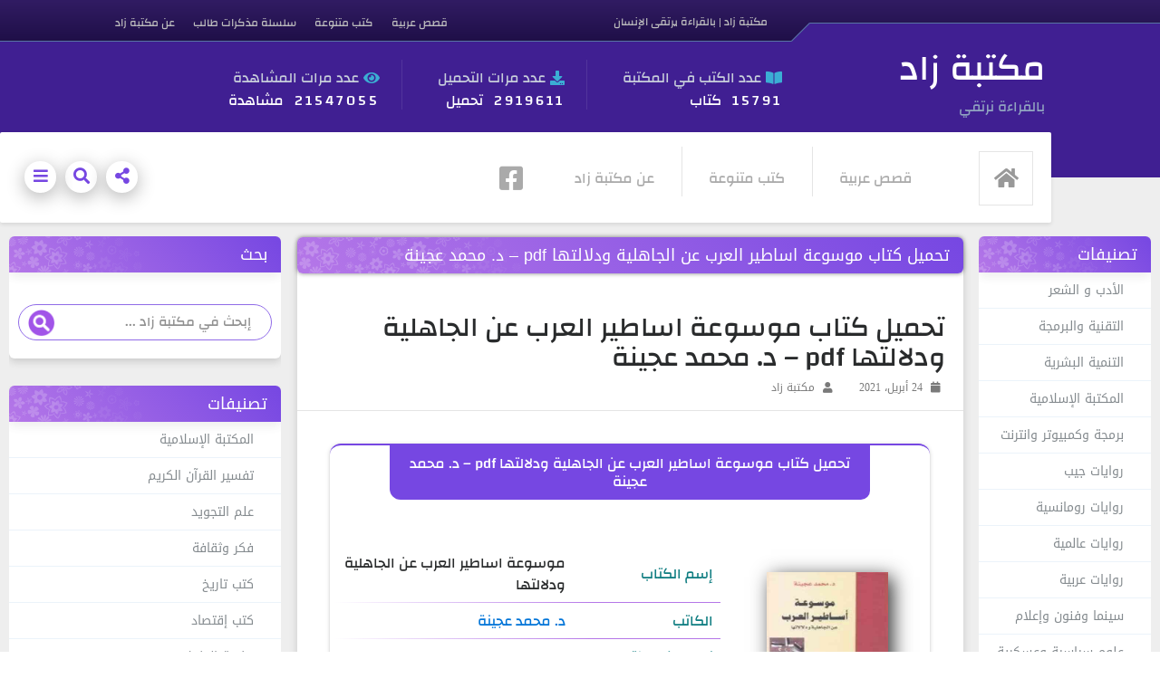

--- FILE ---
content_type: text/html; charset=UTF-8
request_url: https://www.zaadbooks.com/download/%D9%85%D9%88%D8%B3%D9%88%D8%B9%D8%A9-%D8%A7%D8%B3%D8%A7%D8%B7%D9%8A%D8%B1-%D8%A7%D9%84%D8%B9%D8%B1%D8%A8-%D8%B9%D9%86-%D8%A7%D9%84%D8%AC%D8%A7%D9%87%D9%84%D9%8A%D8%A9-%D9%88%D8%AF%D9%84%D8%A7%D9%84/
body_size: 40601
content:
<!DOCTYPE html>
<html dir="rtl" lang="ar">
    <!--
    google-site-verification=tVjUT7ncF0-b4GaK026ki8iEDXo56h8JZfyr0A0EyTg
    -->
      <!-- Site  -->
    <head>

      <!-- Google tag (gtag.js) -->
      <script async src="https://www.googletagmanager.com/gtag/js?id=UA-144618860-1"></script>
      <script>
        window.dataLayer = window.dataLayer || [];
        function gtag(){dataLayer.push(arguments);}
        gtag('js', new Date());

        gtag('config', 'UA-144618860-1');
      </script>

        <!-- My Custom Ads: Ad "ad1" is not enabled -->
                <meta charset="UTF-8" />
        <meta http-equiv="X-UA-Compatible" content="IE=edge">
        <meta name="viewport" content="width=device-width, initial-scale=1.0">
        <meta http-equiv="Content-Type" content="text/html; charset=utf-8" />
        <title>  تحميل كتاب موسوعة اساطير العرب عن الجاهلية ودلالتها pdf – د. محمد عجينة</title>
        <link rel="pingback" href="https://www.zaadbooks.com/xmlrpc.php" />
        <meta name='robots' content='max-image-preview:large' />
<link rel='dns-prefetch' href='//ajax.googleapis.com' />
<link rel='dns-prefetch' href='//cdnjs.cloudflare.com' />
<link rel='dns-prefetch' href='//fonts.googleapis.com' />
<link rel="alternate" type="application/rss+xml" title="مكتبة زاد &laquo; تحميل كتاب موسوعة اساطير العرب عن الجاهلية ودلالتها pdf – د. محمد عجينة خلاصة التعليقات" href="https://www.zaadbooks.com/download/%d9%85%d9%88%d8%b3%d9%88%d8%b9%d8%a9-%d8%a7%d8%b3%d8%a7%d8%b7%d9%8a%d8%b1-%d8%a7%d9%84%d8%b9%d8%b1%d8%a8-%d8%b9%d9%86-%d8%a7%d9%84%d8%ac%d8%a7%d9%87%d9%84%d9%8a%d8%a9-%d9%88%d8%af%d9%84%d8%a7%d9%84/feed/" />
<link rel="alternate" title="oEmbed (JSON)" type="application/json+oembed" href="https://www.zaadbooks.com/wp-json/oembed/1.0/embed?url=https%3A%2F%2Fwww.zaadbooks.com%2Fdownload%2F%25d9%2585%25d9%2588%25d8%25b3%25d9%2588%25d8%25b9%25d8%25a9-%25d8%25a7%25d8%25b3%25d8%25a7%25d8%25b7%25d9%258a%25d8%25b1-%25d8%25a7%25d9%2584%25d8%25b9%25d8%25b1%25d8%25a8-%25d8%25b9%25d9%2586-%25d8%25a7%25d9%2584%25d8%25ac%25d8%25a7%25d9%2587%25d9%2584%25d9%258a%25d8%25a9-%25d9%2588%25d8%25af%25d9%2584%25d8%25a7%25d9%2584%2F" />
<link rel="alternate" title="oEmbed (XML)" type="text/xml+oembed" href="https://www.zaadbooks.com/wp-json/oembed/1.0/embed?url=https%3A%2F%2Fwww.zaadbooks.com%2Fdownload%2F%25d9%2585%25d9%2588%25d8%25b3%25d9%2588%25d8%25b9%25d8%25a9-%25d8%25a7%25d8%25b3%25d8%25a7%25d8%25b7%25d9%258a%25d8%25b1-%25d8%25a7%25d9%2584%25d8%25b9%25d8%25b1%25d8%25a8-%25d8%25b9%25d9%2586-%25d8%25a7%25d9%2584%25d8%25ac%25d8%25a7%25d9%2587%25d9%2584%25d9%258a%25d8%25a9-%25d9%2588%25d8%25af%25d9%2584%25d8%25a7%25d9%2584%2F&#038;format=xml" />
<style id='wp-img-auto-sizes-contain-inline-css' type='text/css'>
img:is([sizes=auto i],[sizes^="auto," i]){contain-intrinsic-size:3000px 1500px}
/*# sourceURL=wp-img-auto-sizes-contain-inline-css */
</style>

<style id='wp-emoji-styles-inline-css' type='text/css'>

	img.wp-smiley, img.emoji {
		display: inline !important;
		border: none !important;
		box-shadow: none !important;
		height: 1em !important;
		width: 1em !important;
		margin: 0 0.07em !important;
		vertical-align: -0.1em !important;
		background: none !important;
		padding: 0 !important;
	}
/*# sourceURL=wp-emoji-styles-inline-css */
</style>
<link rel='stylesheet' id='wp-block-library-rtl-css' href='https://www.zaadbooks.com/wp-includes/css/dist/block-library/style-rtl.min.css?ver=6.9' type='text/css' media='all' />
<style id='global-styles-inline-css' type='text/css'>
:root{--wp--preset--aspect-ratio--square: 1;--wp--preset--aspect-ratio--4-3: 4/3;--wp--preset--aspect-ratio--3-4: 3/4;--wp--preset--aspect-ratio--3-2: 3/2;--wp--preset--aspect-ratio--2-3: 2/3;--wp--preset--aspect-ratio--16-9: 16/9;--wp--preset--aspect-ratio--9-16: 9/16;--wp--preset--color--black: #000000;--wp--preset--color--cyan-bluish-gray: #abb8c3;--wp--preset--color--white: #ffffff;--wp--preset--color--pale-pink: #f78da7;--wp--preset--color--vivid-red: #cf2e2e;--wp--preset--color--luminous-vivid-orange: #ff6900;--wp--preset--color--luminous-vivid-amber: #fcb900;--wp--preset--color--light-green-cyan: #7bdcb5;--wp--preset--color--vivid-green-cyan: #00d084;--wp--preset--color--pale-cyan-blue: #8ed1fc;--wp--preset--color--vivid-cyan-blue: #0693e3;--wp--preset--color--vivid-purple: #9b51e0;--wp--preset--gradient--vivid-cyan-blue-to-vivid-purple: linear-gradient(135deg,rgb(6,147,227) 0%,rgb(155,81,224) 100%);--wp--preset--gradient--light-green-cyan-to-vivid-green-cyan: linear-gradient(135deg,rgb(122,220,180) 0%,rgb(0,208,130) 100%);--wp--preset--gradient--luminous-vivid-amber-to-luminous-vivid-orange: linear-gradient(135deg,rgb(252,185,0) 0%,rgb(255,105,0) 100%);--wp--preset--gradient--luminous-vivid-orange-to-vivid-red: linear-gradient(135deg,rgb(255,105,0) 0%,rgb(207,46,46) 100%);--wp--preset--gradient--very-light-gray-to-cyan-bluish-gray: linear-gradient(135deg,rgb(238,238,238) 0%,rgb(169,184,195) 100%);--wp--preset--gradient--cool-to-warm-spectrum: linear-gradient(135deg,rgb(74,234,220) 0%,rgb(151,120,209) 20%,rgb(207,42,186) 40%,rgb(238,44,130) 60%,rgb(251,105,98) 80%,rgb(254,248,76) 100%);--wp--preset--gradient--blush-light-purple: linear-gradient(135deg,rgb(255,206,236) 0%,rgb(152,150,240) 100%);--wp--preset--gradient--blush-bordeaux: linear-gradient(135deg,rgb(254,205,165) 0%,rgb(254,45,45) 50%,rgb(107,0,62) 100%);--wp--preset--gradient--luminous-dusk: linear-gradient(135deg,rgb(255,203,112) 0%,rgb(199,81,192) 50%,rgb(65,88,208) 100%);--wp--preset--gradient--pale-ocean: linear-gradient(135deg,rgb(255,245,203) 0%,rgb(182,227,212) 50%,rgb(51,167,181) 100%);--wp--preset--gradient--electric-grass: linear-gradient(135deg,rgb(202,248,128) 0%,rgb(113,206,126) 100%);--wp--preset--gradient--midnight: linear-gradient(135deg,rgb(2,3,129) 0%,rgb(40,116,252) 100%);--wp--preset--font-size--small: 13px;--wp--preset--font-size--medium: 20px;--wp--preset--font-size--large: 36px;--wp--preset--font-size--x-large: 42px;--wp--preset--spacing--20: 0.44rem;--wp--preset--spacing--30: 0.67rem;--wp--preset--spacing--40: 1rem;--wp--preset--spacing--50: 1.5rem;--wp--preset--spacing--60: 2.25rem;--wp--preset--spacing--70: 3.38rem;--wp--preset--spacing--80: 5.06rem;--wp--preset--shadow--natural: 6px 6px 9px rgba(0, 0, 0, 0.2);--wp--preset--shadow--deep: 12px 12px 50px rgba(0, 0, 0, 0.4);--wp--preset--shadow--sharp: 6px 6px 0px rgba(0, 0, 0, 0.2);--wp--preset--shadow--outlined: 6px 6px 0px -3px rgb(255, 255, 255), 6px 6px rgb(0, 0, 0);--wp--preset--shadow--crisp: 6px 6px 0px rgb(0, 0, 0);}:where(.is-layout-flex){gap: 0.5em;}:where(.is-layout-grid){gap: 0.5em;}body .is-layout-flex{display: flex;}.is-layout-flex{flex-wrap: wrap;align-items: center;}.is-layout-flex > :is(*, div){margin: 0;}body .is-layout-grid{display: grid;}.is-layout-grid > :is(*, div){margin: 0;}:where(.wp-block-columns.is-layout-flex){gap: 2em;}:where(.wp-block-columns.is-layout-grid){gap: 2em;}:where(.wp-block-post-template.is-layout-flex){gap: 1.25em;}:where(.wp-block-post-template.is-layout-grid){gap: 1.25em;}.has-black-color{color: var(--wp--preset--color--black) !important;}.has-cyan-bluish-gray-color{color: var(--wp--preset--color--cyan-bluish-gray) !important;}.has-white-color{color: var(--wp--preset--color--white) !important;}.has-pale-pink-color{color: var(--wp--preset--color--pale-pink) !important;}.has-vivid-red-color{color: var(--wp--preset--color--vivid-red) !important;}.has-luminous-vivid-orange-color{color: var(--wp--preset--color--luminous-vivid-orange) !important;}.has-luminous-vivid-amber-color{color: var(--wp--preset--color--luminous-vivid-amber) !important;}.has-light-green-cyan-color{color: var(--wp--preset--color--light-green-cyan) !important;}.has-vivid-green-cyan-color{color: var(--wp--preset--color--vivid-green-cyan) !important;}.has-pale-cyan-blue-color{color: var(--wp--preset--color--pale-cyan-blue) !important;}.has-vivid-cyan-blue-color{color: var(--wp--preset--color--vivid-cyan-blue) !important;}.has-vivid-purple-color{color: var(--wp--preset--color--vivid-purple) !important;}.has-black-background-color{background-color: var(--wp--preset--color--black) !important;}.has-cyan-bluish-gray-background-color{background-color: var(--wp--preset--color--cyan-bluish-gray) !important;}.has-white-background-color{background-color: var(--wp--preset--color--white) !important;}.has-pale-pink-background-color{background-color: var(--wp--preset--color--pale-pink) !important;}.has-vivid-red-background-color{background-color: var(--wp--preset--color--vivid-red) !important;}.has-luminous-vivid-orange-background-color{background-color: var(--wp--preset--color--luminous-vivid-orange) !important;}.has-luminous-vivid-amber-background-color{background-color: var(--wp--preset--color--luminous-vivid-amber) !important;}.has-light-green-cyan-background-color{background-color: var(--wp--preset--color--light-green-cyan) !important;}.has-vivid-green-cyan-background-color{background-color: var(--wp--preset--color--vivid-green-cyan) !important;}.has-pale-cyan-blue-background-color{background-color: var(--wp--preset--color--pale-cyan-blue) !important;}.has-vivid-cyan-blue-background-color{background-color: var(--wp--preset--color--vivid-cyan-blue) !important;}.has-vivid-purple-background-color{background-color: var(--wp--preset--color--vivid-purple) !important;}.has-black-border-color{border-color: var(--wp--preset--color--black) !important;}.has-cyan-bluish-gray-border-color{border-color: var(--wp--preset--color--cyan-bluish-gray) !important;}.has-white-border-color{border-color: var(--wp--preset--color--white) !important;}.has-pale-pink-border-color{border-color: var(--wp--preset--color--pale-pink) !important;}.has-vivid-red-border-color{border-color: var(--wp--preset--color--vivid-red) !important;}.has-luminous-vivid-orange-border-color{border-color: var(--wp--preset--color--luminous-vivid-orange) !important;}.has-luminous-vivid-amber-border-color{border-color: var(--wp--preset--color--luminous-vivid-amber) !important;}.has-light-green-cyan-border-color{border-color: var(--wp--preset--color--light-green-cyan) !important;}.has-vivid-green-cyan-border-color{border-color: var(--wp--preset--color--vivid-green-cyan) !important;}.has-pale-cyan-blue-border-color{border-color: var(--wp--preset--color--pale-cyan-blue) !important;}.has-vivid-cyan-blue-border-color{border-color: var(--wp--preset--color--vivid-cyan-blue) !important;}.has-vivid-purple-border-color{border-color: var(--wp--preset--color--vivid-purple) !important;}.has-vivid-cyan-blue-to-vivid-purple-gradient-background{background: var(--wp--preset--gradient--vivid-cyan-blue-to-vivid-purple) !important;}.has-light-green-cyan-to-vivid-green-cyan-gradient-background{background: var(--wp--preset--gradient--light-green-cyan-to-vivid-green-cyan) !important;}.has-luminous-vivid-amber-to-luminous-vivid-orange-gradient-background{background: var(--wp--preset--gradient--luminous-vivid-amber-to-luminous-vivid-orange) !important;}.has-luminous-vivid-orange-to-vivid-red-gradient-background{background: var(--wp--preset--gradient--luminous-vivid-orange-to-vivid-red) !important;}.has-very-light-gray-to-cyan-bluish-gray-gradient-background{background: var(--wp--preset--gradient--very-light-gray-to-cyan-bluish-gray) !important;}.has-cool-to-warm-spectrum-gradient-background{background: var(--wp--preset--gradient--cool-to-warm-spectrum) !important;}.has-blush-light-purple-gradient-background{background: var(--wp--preset--gradient--blush-light-purple) !important;}.has-blush-bordeaux-gradient-background{background: var(--wp--preset--gradient--blush-bordeaux) !important;}.has-luminous-dusk-gradient-background{background: var(--wp--preset--gradient--luminous-dusk) !important;}.has-pale-ocean-gradient-background{background: var(--wp--preset--gradient--pale-ocean) !important;}.has-electric-grass-gradient-background{background: var(--wp--preset--gradient--electric-grass) !important;}.has-midnight-gradient-background{background: var(--wp--preset--gradient--midnight) !important;}.has-small-font-size{font-size: var(--wp--preset--font-size--small) !important;}.has-medium-font-size{font-size: var(--wp--preset--font-size--medium) !important;}.has-large-font-size{font-size: var(--wp--preset--font-size--large) !important;}.has-x-large-font-size{font-size: var(--wp--preset--font-size--x-large) !important;}
/*# sourceURL=global-styles-inline-css */
</style>

<style id='classic-theme-styles-inline-css' type='text/css'>
/*! This file is auto-generated */
.wp-block-button__link{color:#fff;background-color:#32373c;border-radius:9999px;box-shadow:none;text-decoration:none;padding:calc(.667em + 2px) calc(1.333em + 2px);font-size:1.125em}.wp-block-file__button{background:#32373c;color:#fff;text-decoration:none}
/*# sourceURL=/wp-includes/css/classic-themes.min.css */
</style>
<link rel='stylesheet' id='zad_bootstrap4_css-css' href='https://cdnjs.cloudflare.com/ajax/libs/twitter-bootstrap/4.0.0-alpha.6/css/bootstrap.min.css?ver=6.9' type='text/css' media='all' />
<link rel='stylesheet' id='zad_fontawesome_css-css' href='https://cdnjs.cloudflare.com/ajax/libs/font-awesome/5.13.0/css/all.min.css?ver=6.9' type='text/css' media='all' />
<link rel='stylesheet' id='DroidArabicKufi_css-css' href='https://fonts.googleapis.com/earlyaccess/droidarabickufi.css?ver=6.9' type='text/css' media='all' />
<link rel='stylesheet' id='changa_css-css' href='https://www.zaadbooks.com/wp-content/themes/ZadBooks/src/css/changa-font.css?ver=6.9' type='text/css' media='all' />
<link rel='stylesheet' id='zad_style_css-css' href='https://www.zaadbooks.com/wp-content/themes/ZadBooks/src/css/style.min.css?a=30&#038;ver=5.5.8' type='text/css' media='all' />
<script type="text/javascript" src="https://ajax.googleapis.com/ajax/libs/jquery/3.2.0/jquery.min.js?ver=2.1.1" id="zad_jquery2_js-js"></script>
<link rel="https://api.w.org/" href="https://www.zaadbooks.com/wp-json/" /><link rel="alternate" title="JSON" type="application/json" href="https://www.zaadbooks.com/wp-json/wp/v2/book/44460" /><link rel="EditURI" type="application/rsd+xml" title="RSD" href="https://www.zaadbooks.com/xmlrpc.php?rsd" />
<meta name="generator" content="WordPress 6.9" />
<link rel="canonical" href="https://www.zaadbooks.com/download/%d9%85%d9%88%d8%b3%d9%88%d8%b9%d8%a9-%d8%a7%d8%b3%d8%a7%d8%b7%d9%8a%d8%b1-%d8%a7%d9%84%d8%b9%d8%b1%d8%a8-%d8%b9%d9%86-%d8%a7%d9%84%d8%ac%d8%a7%d9%87%d9%84%d9%8a%d8%a9-%d9%88%d8%af%d9%84%d8%a7%d9%84/" />
<link rel='shortlink' href='https://www.zaadbooks.com/?p=44460' />
<link rel="icon" href="https://www.zaadbooks.com/wp-content/uploads/2022/10/cropped-Zad-Icon-32x32.png" sizes="32x32" />
<link rel="icon" href="https://www.zaadbooks.com/wp-content/uploads/2022/10/cropped-Zad-Icon-192x192.png" sizes="192x192" />
<link rel="apple-touch-icon" href="https://www.zaadbooks.com/wp-content/uploads/2022/10/cropped-Zad-Icon-180x180.png" />
<meta name="msapplication-TileImage" content="https://www.zaadbooks.com/wp-content/uploads/2022/10/cropped-Zad-Icon-270x270.png" />
        <!-- HTML5 Shim and Respond.js IE8 support of HTML5 elements and media queries -->
        <!-- WARNING: Respond.js doesn't work if you view the page via file:// -->
        <!--[if lt IE 9]>
          <script src="https://oss.maxcdn.com/html5shiv/3.7.2/html5shiv.min.js"></script>
          <script src="https://oss.maxcdn.com/respond/1.4.2/respond.min.js"></script>
        <![endif]-->
        <!--[if lt IE 10]><![endif]-->
        
                <!--[if lt IE 10]><![endif]-->
    </head>
    <body>

    <!-- Google Tag Manager (noscript) -->
<noscript><iframe src="https://www.googletagmanager.com/ns.html?id=GTM-WFXVHLNM"
height="0" width="0" style="display:none;visibility:hidden"></iframe></noscript>
<!-- End Google Tag Manager (noscript) -->

      <span id="data" style="display:none;"
        data-home_url="https://www.zaadbooks.com"
        data-theme_url="https://www.zaadbooks.com/wp-content/themes/ZadBooks"
        data-user_id="0"
      ></span>
    
<div class="mside-menu-covor" onclick="slidehide()" style="display: none;"></div><nav class="mside-menu" style="left: -515px;"><div class="mside-menu-header"><div class="marrow" onclick="slidehide()"><i class="fa fa-angle-double-left"></i></div><div class="mtitle">مكتبة زاد </div></div><div class="mflip"><div class="mitem"><span class="micon"><i class="fas fa-angle-double-left"></i></span><a class="mitem_link" href="javascript:void(0);">روايات عربية</a><span class="mtoggle"><i class="fa fa-angle-left rotate_icon" ></i></span></div><div class="mside-menu-panel" style="display: none;"><a class="mitem_childlink" href="https://www.zaadbooks.com/authors/تحميل-كتب-اسامة-المسلم-pdf/">اسامة المسلم</a><hr style="margin-top: 10px;margin-bottom: 10px;"><a class="mitem_childlink" href="https://www.zaadbooks.com/authors/احلام-مستغانمى/">احلام مستغانمى</a><hr style="margin-top: 10px;margin-bottom: 10px;"><a class="mitem_childlink" href="https://www.zaadbooks.com/authors/ايهاب-عدلان/">ايهاب عدلان</a><hr style="margin-top: 10px;margin-bottom: 10px;"><a class="mitem_childlink" href="https://www.zaadbooks.com/authors/حجي-جابر/">حجي جابر</a><hr style="margin-top: 10px;margin-bottom: 10px;"><a class="mitem_childlink" href="https://www.zaadbooks.com/cat/%d8%b1%d9%88%d8%a7%d9%8a%d8%a7%d8%aa-%d8%b9%d8%b1%d8%a8%d9%8a%d8%a9/">جميع الروايات العربية</a></div></div><div class="mflip"><div class="mitem"><span class="micon"><i class="fas fa-angle-double-left"></i></span><a class="mitem_link" href="javascript:void(0);">روايات عالمية</a><span class="mtoggle"><i class="fa fa-angle-left rotate_icon"></i></span></div><div class="mside-menu-panel" style="display: none;"><a class="mitem_childlink" href="https://www.zaadbooks.com/authors/باولو-كويلو/">باولو كويلو</a><hr style="margin-top: 10px;margin-bottom: 10px;"><a class="mitem_childlink" href="https://www.zaadbooks.com/authors/غابرييل-غارسيا-ماركيز/">غابرييل غارسيا ماركيز</a><hr style="margin-top: 10px;margin-bottom: 10px;"><a class="mitem_childlink" href="https://www.zaadbooks.com/authors/هاروكي-موراكامي/">هاروكي موراكامي</a><hr style="margin-top: 10px;margin-bottom: 10px;"><a class="mitem_childlink" href="https://www.zaadbooks.com/authors/اجاثا-كريستى/">اجاثا كريستى</a><hr style="margin-top: 10px;margin-bottom: 10px;"><a class="mitem_childlink" href="https://www.zaadbooks.com/cat/%d8%b1%d9%88%d8%a7%d9%8a%d8%a7%d8%aa-%d8%b9%d8%a7%d9%84%d9%85%d9%8a%d8%a9/">عرض الروايات العالمية</a></div></div><div class="mflip"><div class="mitem"><span class="micon"><i class="fas fa-angle-double-left"></i></span><a class="mitem_link" href="https://www.zaadbooks.com/تحميل-مذكرات-طالب-pdf-جيف-كينى/">سلسلة مذكرات طالب</a></div></div><div class="mflip"><div class="mitem"><span class="micon"><i class="fas fa-angle-double-left"></i></span><a class="mitem_link" href="https://www.zaadbooks.com/cat/%d9%81%d9%83%d8%b1-%d9%88%d8%ab%d9%82%d8%a7%d9%81%d8%a9/">فكر وثقافة</a></div></div><div class="mflip"><div class="mitem"><span class="micon"><i class="fas fa-angle-double-left"></i></span><a class="mitem_link" href="https://www.zaadbooks.com/cat/%d8%a7%d9%84%d8%a3%d8%af%d8%a8-%d9%88-%d8%a7%d9%84%d8%b4%d8%b9%d8%b1/">الأدب و الشعر</a></div></div><div class="mflip"><div class="mitem"><span class="micon"><i class="fas fa-angle-double-left"></i></span><a class="mitem_link" href="https://www.zaadbooks.com/cat/%d9%82%d8%b5%d8%b5-%d8%b9%d8%b1%d8%a8%d9%8a%d8%a9/">قصص عربية</a></div></div><div class="mflip"><div class="mitem"><span class="micon"><i class="fas fa-angle-double-left"></i></span><a class="mitem_link" href="https://www.zaadbooks.com/cat/%d9%82%d8%b5%d8%b5-%d8%b9%d8%a7%d9%84%d9%85%d9%8a%d8%a9/">قصص عالمية</a></div></div><div class="mflip"><div class="mitem"><span class="micon"><i class="fas fa-angle-double-left"></i></span><a class="mitem_link" href="https://www.zaadbooks.com/cat/%d9%85%d8%ac%d9%84%d8%a7%d8%aa-%d9%88%d9%85%d9%88%d8%b3%d9%88%d8%b9%d8%a7%d8%aa/">مجلات وموسوعات</a></div></div><div class="mflip"><div class="mitem"><span class="micon"><i class="fas fa-angle-double-left"></i></span><a class="mitem_link" href="https://www.zaadbooks.com/copyright/">DMCA</a></div></div><div class="mflip"><div class="mitem"><span class="micon"><i class="fas fa-angle-double-left"></i></span><a class="mitem_link" href="https://www.zaadbooks.com/terms-and-conditions/">احكام وقوانين الاستخدام</a></div></div><div class="mflip"><div class="mitem"><span class="micon"><i class="fas fa-angle-double-left"></i></span><a class="mitem_link" href="https://www.zaadbooks.com/about-us/">عن مكتبة زاد</a></div></div></nav><header>
    <!-- header icons-->
    <div class="main-bar" style="display:none;">
        <div class="main-bar-right"></div>
        <div class="main-bar-left">
            <div title="مشاركة الكتاب"
                class="main-bar-left-item radius100 main-bar-button1 mainbar-message-btn share_btn">
                <i class="fas fa-share-alt"></i>
            </div>
            <div title="إبحث عن كتاب أو كاتب" class="main-bar-left-item radius100 main-bar-button1 mainbar-search-btn">
                <i class="fas fa-search"></i>
            </div>
            <div class=" main-bar-left-item radius100 main-bar-button1 mainbar-bars-btn" onclick="slidel()">
                <i class="fas fa-bars"></i>
            </div>
        </div>
    </div><!-- end header icons-->

    <input type="hidden" class="post_id" value="44460">

    <!-- Zad Box 1 -->
    <div class="zad-box zad-box-1">
        <div class="zad-box-body">
            <div class="zad-box-first">
                <a id="fbshare" data-share="https://www.facebook.com/sharer/sharer.php?u=https://zaad.me/cnua&title=تحميل كتاب موسوعة اساطير العرب عن الجاهلية ودلالتها pdf – د. محمد عجينة"
                    rel='nofollow' href="javascript:void(0);" class="share-icon fab fa-facebook"></a>
                <a id="twshare" data-share="https://twitter.com/share?text=تحميل كتاب موسوعة اساطير العرب عن الجاهلية ودلالتها pdf – د. محمد عجينة&url=https://zaad.me/cnua" rel='nofollow'
                    href="javascript:void(0);" class="share-icon fab fa-twitter"></a>
                <a id="lishare"
                    data-share="https://www.linkedin.com/shareArticle?mini=true&url=https://zaad.me/cnua&title=تحميل كتاب موسوعة اساطير العرب عن الجاهلية ودلالتها pdf – د. محمد عجينة&source=https://www.zaadbooks.com"
                    rel='nofollow' href="javascript:void(0);" class="share-icon fab fa-linkedin"></a>
                <a id="telshare" data-share="https://telegram.me/share/url?url=https://zaad.me/cnua&text=تحميل كتاب موسوعة اساطير العرب عن الجاهلية ودلالتها pdf – د. محمد عجينة" rel='nofollow'
                    href="javascript:void(0);" class="share-icon fab fa-telegram-plane"></a>
                <a id="washare" data-share="whatsapp://send?text=تحميل كتاب موسوعة اساطير العرب عن الجاهلية ودلالتها pdf – د. محمد عجينة %0A%0Ahttps://zaad.me/cnua" rel='nofollow'
                    href="javascript:void(0);" class="share-icon fab fa-whatsapp"></a>
            </div>
            <div class="zad-box-second">
                <div class="input-copy">
                    <div class="input-copy-inner">
                        <input id="shortink-input2" type="text" dir="ltr" value="https://zaad.me/cnua" />
                        <div class="zadtooltip">
                            <i onclick="copyFunction(2)" onmouseout="btnoutFunc(2)" class="share-copy fas fa-copy">
                                <span class="tooltiptext" id="zadTooltip2">نسخ الرابط المختصر</span>
                            </i>
                        </div>
                    </div>
                </div>
            </div>
        </div>
    </div><!-- End Zad Box 1-->

    <!-- Zad Box 2 -->
    <div class="zad-box zad-box-2" id="download_popup">
        <div class="zad-box-body">
            <div class="zad-box-first">
                <div class="zProgress">
                    <div class="zBar" id="zBar-1"></div>
                </div>
                <div class="getting_ready" style="font-size: 25px;font-family: 'changa';margin: 30px 20px 25px 20px;">
                    يتم
                    تحضير رابط التحميل المباشر </div>
                <div class="ad_after_download"
                    style="display: none; font-size: 25px;font-family: 'changa';margin: 30px 20px 25px 20px;">شكرا
                    للتحميل
                    من مكتبة زاد <br>إنضم لقروب مكتبة زاد على تليجرام <br><br>
                    <a href="javascript:void(0)" target="_blank" rel="nofollow"
                        class="btn download-btn zad_telegram_group"
                        style="min-width: 200px;margin: 20px;display: inline;">
                        <i class="fab fa-telegram"></i> إنضم لقروب مكتبة زاد الآن
                    </a>
                    <p style="font-size: 14px;padding: 16px 0 0 0;margin: 0 -10px -20px -10px;text-align: center;">* (
                        لتحميل الكتاب مجددا يرجى إعادة تحميل الصفحة ) </p>
                </div>
                <div class="link_redy" style="display: none;font-size: 25px;margin: 20px 20px 25px 20px;">
                    <a href="javascript:void(0)" rel="nofollow" target="_blank"
                        class="download-book-now btn zbtn download-btn" style="min-width: 200px;margin: 20px;">
                        <i class="fa fa-download"></i> تحميل الآن
                    </a>
                </div>
            </div>

            <div class="zad-box-first">
                <div class="getting_ready_"
                    style="font-size: 20px;font-family: 'changa';margin: 15px 20px 15px 20px;text-align: center;">
                    <div class="thank-you-zad">
                        <a class="thank-you-zad-link" target="_blank" href="https://t.me/zbook_bot"
                            style="text-decoration: none; color: unset;"> شكرا لإختيارك مكتبة زاد </a>
                    </div>
                </div>
            </div>
        </div>
    </div><!-- End Zad Box 2-->

    <!-- zad header -->
    <div class="main-header">
        <div class="top-container">
            <div class="inner">
                <div class="tag_line"> مكتبة زاد | بالقراءة يرتقى الإنسان </div>
                <div class="top-menu">

                    <!-- top menu -->
                    <div class="top-menu">
                        <ul>
                            <li>
                                <a href="https://www.zaadbooks.com/cat/%d9%82%d8%b5%d8%b5-%d8%b9%d8%b1%d8%a8%d9%8a%d8%a9/"
                                    title="كتب pdf قصص عربية">قصص
                                    عربية</a>
                            </li>
                            <li>
                                <a href="https://www.zaadbooks.com/cat/%d9%83%d8%aa%d8%a8-%d9%85%d8%aa%d9%86%d9%88%d8%b9%d8%a9/"
                                    title="كتب pdf روايات pdf">كتب
                                    متنوعة</a>
                            </li>
                            <li>
                                <a href="https://www.zaadbooks.com/تحميل-مذكرات-طالب-pdf-جيف-كينى/"
                                    title="تحميل جميل سلسلة مذكرات طالب pdf">
                                    سلسلة مذكرات طالب
                                </a>
                            </li>

                            <li>
                                <a href="https://www.zaadbooks.com/about-us/">عن مكتبة زاد</a>
                            </li>
                        </ul>
                    </div>
                    <!-- top menu -->

                </div>
            </div>
        </div>
        <div class="middle-container">
            <div class="site-logo">
                <div class="site-logo-inner">
                    <a href="https://www.zaadbooks.com" style="display: block;color: unset;user-select: none;">
                        <div class="site-name">
                            <span class="w1">مكتبة</span>
                            <span class="w2">زاد</span>
                        </div>
                    </a>
                    <div class="site-description">بالقراءة نرتقي</div>
                </div>
            </div>
            <div class="header-elements">
                <div class="he he1">
                    <div class="el-title">
                        <i class="fas fa-book-open"></i> عدد الكتب في المكتبة
                    </div>
                    <div class="el-content">
                        <span class="numbers">
                            15791
                        </span> كتاب
                    </div>
                </div>
                <div class="he he2">
                    <div class="el-title">
                        <i class="fas fa-download"></i> عدد مرات التحميل
                    </div>
                    <div class="el-content">
                        <span class="numbers">
                            2919611
                        </span> تحميل
                    </div>
                </div>
                <div class="he he2">
                    <div class="el-title">
                        <i class="fas fa-eye"></i> عدد مرات المشاهدة
                    </div>
                    <div class="el-content">
                        <span class="numbers">
                            21547055
                        </span> مشاهدة
                    </div>
                </div>
                <div class="he he3">
                    <div class="el-title">
                        <i class="far fa-comments"></i> راسلنا
                    </div>
                    <div class="el-content"><a href="/cdn-cgi/l/email-protection" class="__cf_email__" data-cfemail="c6bca7a7a2aaafa4b4a7b4bf86a1aba7afaae8a5a9ab">[email&#160;protected]</a></div>
                </div>
            </div>
            <div class="navbar-toggle-container">
                <button type="button" class="navbar-toggle" onclick="slidel()"> <span>☰ القائمة</span> </button>
            </div>
        </div>
        <div class="header-stats">
            <div><i class="fas fa-book-open"></i> <span class="numbers2">
                    15791
                </span> كتاب</div>
            <div><i class="fas fa-download"></i> <span class="numbers2">
                    2919611
                </span> تحميل</div>
        </div>
        <div class="bottom-container">
            <div class="home-icon"> <a href="https://www.zaadbooks.com"> <i class="fas fa-home"></i> </a> </div>
            <div class="main-menu">
                <ul>
                    <li>
                        <a href="https://www.zaadbooks.com/cat/%d9%82%d8%b5%d8%b5-%d8%b9%d8%b1%d8%a8%d9%8a%d8%a9/"
                            title="كتب قصص عربية">
                            قصص عربية
                        </a>
                    </li>
                    <li>
                        <a href="https://www.zaadbooks.com/cat/%d9%83%d8%aa%d8%a8-%d9%85%d8%aa%d9%86%d9%88%d8%b9%d8%a9/"
                            title="كتب متنوعة">
                            كتب متنوعة
                        </a>
                    </li>
                    <li>
                        <a href="https://www.zaadbooks.com/about-us/">
                            عن مكتبة زاد
                        </a>
                    </li>
                </ul>
            </div>
            <div class="social-icons"> <a class="social-icons__link" aria-label="فيسبوك"  href="https://www.facebook.com/ZadLibrary"
                    target="_blank"><i class="fab fa-facebook-square"></i></a> </div>
        </div>
    </div><!-- end zad header -->

    <div style="height: 55px;background-color: #eee;"></div>
</header>

<div style="text-align: center"><!-- My Custom Ads: Ad "ad3" is not enabled --></div>

<!-- main container -->
<main class="main-container">
    <!-- right side -->
    <nav class="rightside">
        <div class="rightside-inner">

            <!-- right_sidebar -->
            <div id="categories-11" class="widget block-content block-content-4  widget_categories">
                <h2 class="bg-color-1 right-sidebar block-header block-header-4 noselect">تصنيفات</h2>
                <ul>
                    <li class="cat-item cat-item-11"><a
                            href="https://www.zaadbooks.com/cat/%d8%a7%d9%84%d8%a3%d8%af%d8%a8-%d9%88-%d8%a7%d9%84%d8%b4%d8%b9%d8%b1/"
                            title="📜 الأدب و الشعر">الأدب و الشعر</a> (12)
                    </li>
                    <li class="cat-item cat-item-772"><a
                            href="https://www.zaadbooks.com/cat/%d8%a7%d9%84%d8%aa%d9%82%d9%86%d9%8a%d8%a9-%d9%88%d8%a7%d9%84%d8%a8%d8%b1%d9%85%d8%ac%d8%a9/"
                            title="💻 التقنية و البرمجة">التقنية والبرمجة</a> (1)
                        <ul class='children'>
                            <li class="cat-item cat-item-798"><a
                                    href="https://www.zaadbooks.com/cat/%d8%a7%d9%84%d8%aa%d9%82%d9%86%d9%8a%d8%a9-%d9%88%d8%a7%d9%84%d8%a8%d8%b1%d9%85%d8%ac%d8%a9/%d8%a3%d9%85%d9%86-%d8%a7%d9%84%d9%85%d8%b9%d9%84%d9%88%d9%85%d8%a7%d8%aa/"
                                    title="أمن المعلومات">أمن المعلومات</a> (1)
                            </li>
                            <li class="cat-item cat-item-773"><a
                                    href="https://www.zaadbooks.com/cat/%d8%a7%d9%84%d8%aa%d9%82%d9%86%d9%8a%d8%a9-%d9%88%d8%a7%d9%84%d8%a8%d8%b1%d9%85%d8%ac%d8%a9/%d8%a7%d9%84%d9%85%d9%88%d8%b3%d9%88%d8%b9%d8%a9-%d8%a7%d9%84%d8%ad%d8%a7%d8%b3%d9%88%d8%a8%d9%8a%d8%a9/"
                                    title="الموسوعة الحاسوبية">الموسوعة الحاسوبية</a> (1)
                            </li>
                            <li class="cat-item cat-item-779"><a
                                    href="https://www.zaadbooks.com/cat/%d8%a7%d9%84%d8%aa%d9%82%d9%86%d9%8a%d8%a9-%d9%88%d8%a7%d9%84%d8%a8%d8%b1%d9%85%d8%ac%d8%a9/%d8%aa%d8%b7%d9%88%d9%8a%d8%b1-%d9%85%d9%88%d8%a7%d9%82%d8%b9-%d8%a7%d9%84%d9%88%d9%8a%d8%a8/"
                                    title="تطوير مواقع الويب">تطوير مواقع الويب</a> (1)
                            </li>
                            <li class="cat-item cat-item-786"><a
                                    href="https://www.zaadbooks.com/cat/%d8%a7%d9%84%d8%aa%d9%82%d9%86%d9%8a%d8%a9-%d9%88%d8%a7%d9%84%d8%a8%d8%b1%d9%85%d8%ac%d8%a9/%d8%b4%d8%a8%d9%83%d8%a7%d8%aa-%d8%a7%d9%84%d8%ad%d8%a7%d8%b3%d9%88%d8%a8/"
                                    title="شبكات الحاسوب">شبكات الحاسوب</a> (1)
                            </li>
                            <li class="cat-item cat-item-977"><a
                                    href="https://www.zaadbooks.com/cat/%d8%a7%d9%84%d8%aa%d9%82%d9%86%d9%8a%d8%a9-%d9%88%d8%a7%d9%84%d8%a8%d8%b1%d9%85%d8%ac%d8%a9/%d9%82%d9%88%d8%a7%d8%b9%d8%af-%d8%a7%d9%84%d8%a8%d9%8a%d8%a7%d9%86%d8%a7%d8%aa/"
                                    title="قواعد البيانات">قواعد البيانات</a> (6)
                                <ul class='children'>
                                    <li class="cat-item cat-item-982"><a
                                            href="https://www.zaadbooks.com/cat/%d8%a7%d9%84%d8%aa%d9%82%d9%86%d9%8a%d8%a9-%d9%88%d8%a7%d9%84%d8%a8%d8%b1%d9%85%d8%ac%d8%a9/%d9%82%d9%88%d8%a7%d8%b9%d8%af-%d8%a7%d9%84%d8%a8%d9%8a%d8%a7%d9%86%d8%a7%d8%aa/%d8%aa%d8%b7%d8%a8%d9%8a%d9%82%d8%a7%d8%aa-%d9%82%d9%88%d8%a7%d8%b9%d8%af-%d8%a7%d9%84%d8%a8%d9%8a%d8%a7%d9%86%d8%a7%d8%aa/"
                                            title="تطبيقات قواعد البيانات">تطبيقات قواعد البيانات</a> (4)
                                    </li>
                                </ul>
                            </li>
                        </ul>
                    </li>
                    <li class="cat-item cat-item-922"><a
                            href="https://www.zaadbooks.com/cat/%d8%a7%d9%84%d8%aa%d9%86%d9%85%d9%8a%d8%a9-%d8%a7%d9%84%d8%a8%d8%b4%d8%b1%d9%8a%d8%a9/"
                            title="🛄 التنمية البشرية">التنمية البشرية</a> (25)
                    </li>
                    <li class="cat-item cat-item-420"><a
                            href="https://www.zaadbooks.com/cat/%d8%a7%d9%84%d9%85%d9%83%d8%aa%d8%a8%d8%a9-%d8%a7%d9%84%d8%a5%d8%b3%d9%84%d8%a7%d9%85%d9%8a%d8%a9/"
                            title="🕋 المكتبة الإسلامية">المكتبة الإسلامية</a> (16)
                        <ul class='children'>
                            <li class="cat-item cat-item-421"><a
                                    href="https://www.zaadbooks.com/cat/%d8%a7%d9%84%d9%85%d9%83%d8%aa%d8%a8%d8%a9-%d8%a7%d9%84%d8%a5%d8%b3%d9%84%d8%a7%d9%85%d9%8a%d8%a9/%d8%aa%d9%81%d8%b3%d9%8a%d8%b1-%d8%a7%d9%84%d9%82%d8%b1%d8%a2%d9%86-%d8%a7%d9%84%d9%83%d8%b1%d9%8a%d9%85/"
                                    title="تفسير القرآن الكريم">تفسير القرآن الكريم</a> (1)
                            </li>
                            <li class="cat-item cat-item-424"><a
                                    href="https://www.zaadbooks.com/cat/%d8%a7%d9%84%d9%85%d9%83%d8%aa%d8%a8%d8%a9-%d8%a7%d9%84%d8%a5%d8%b3%d9%84%d8%a7%d9%85%d9%8a%d8%a9/%d8%b9%d9%84%d9%85-%d8%a7%d9%84%d8%aa%d8%ac%d9%88%d9%8a%d8%af/"
                                    title="علم التجويد">علم التجويد</a> (1)
                            </li>
                            <li class="cat-item cat-item-423"><a
                                    href="https://www.zaadbooks.com/cat/%d8%a7%d9%84%d9%85%d9%83%d8%aa%d8%a8%d8%a9-%d8%a7%d9%84%d8%a5%d8%b3%d9%84%d8%a7%d9%85%d9%8a%d8%a9/%d9%83%d8%aa%d8%a8-%d8%a7%d9%84%d8%ad%d8%af%d9%8a%d8%ab-%d8%a7%d9%84%d8%b3%d8%aa%d8%a9/"
                                    title="كتب الحديث الستة">كتب الحديث الستة</a> (1)
                            </li>
                        </ul>
                    </li>
                    <li class="cat-item cat-item-562"><a
                            href="https://www.zaadbooks.com/cat/%d8%a8%d8%b1%d9%85%d8%ac%d8%a9-%d9%88%d9%83%d9%85%d8%a8%d9%8a%d9%88%d8%aa%d8%b1-%d9%88%d8%a7%d9%86%d8%aa%d8%b1%d9%86%d8%aa/"
                            title="برمجة وكمبيوتر وانترنت">برمجة وكمبيوتر وانترنت</a> (45)
                    </li>
                    <li class="cat-item cat-item-13"><a
                            href="https://www.zaadbooks.com/cat/%d8%b1%d9%88%d8%a7%d9%8a%d8%a7%d8%aa-%d8%ac%d9%8a%d8%a8/"
                            title="📔 روايات جيب">روايات جيب</a> (114)
                    </li>
                    <li class="cat-item cat-item-1550"><a
                            href="https://www.zaadbooks.com/cat/%d8%b1%d9%88%d8%a7%d9%8a%d8%a7%d8%aa-%d8%b1%d9%88%d9%85%d8%a7%d9%86%d8%b3%d9%8a%d8%a9/">روايات
                            رومانسية</a> (7)
                    </li>
                    <li class="cat-item cat-item-17"><a
                            href="https://www.zaadbooks.com/cat/%d8%b1%d9%88%d8%a7%d9%8a%d8%a7%d8%aa-%d8%b9%d8%a7%d9%84%d9%85%d9%8a%d8%a9/"
                            title="🎭 روايات عالمية">روايات عالمية</a> (253)
                    </li>
                    <li class="cat-item cat-item-10"><a
                            href="https://www.zaadbooks.com/cat/%d8%b1%d9%88%d8%a7%d9%8a%d8%a7%d8%aa-%d8%b9%d8%b1%d8%a8%d9%8a%d8%a9/"
                            title="🌻 روايات عربية">روايات عربية</a> (377)
                        <ul class='children'>
                            <li class="cat-item cat-item-523"><a
                                    href="https://www.zaadbooks.com/cat/%d8%b1%d9%88%d8%a7%d9%8a%d8%a7%d8%aa-%d8%b9%d8%b1%d8%a8%d9%8a%d8%a9/%d8%b1%d9%88%d8%a7%d9%8a%d8%a7%d8%aa-%d8%b3%d9%88%d8%af%d8%a7%d9%86%d9%8a%d8%a9/"
                                    title="🇸🇩 روايات سودانية">روايات سودانية</a> (9)
                            </li>
                        </ul>
                    </li>
                    <li class="cat-item cat-item-1548"><a
                            href="https://www.zaadbooks.com/cat/%d8%b3%d9%8a%d9%86%d9%85%d8%a7-%d9%88%d9%81%d9%86%d9%88%d9%86-%d9%88%d8%a5%d8%b9%d9%84%d8%a7%d9%85/"
                            title="سينما وفنون وإعلام 📽">سينما وفنون وإعلام</a> (144)
                    </li>
                    <li class="cat-item cat-item-1543"><a
                            href="https://www.zaadbooks.com/cat/%d8%b9%d9%84%d9%88%d9%85-%d8%b3%d9%8a%d8%a7%d8%b3%d9%8a%d8%a9-%d9%88%d8%b9%d8%b3%d9%83%d8%b1%d9%8a%d8%a9/"
                            title="علوم سياسية وعسكرية">علوم سياسية وعسكرية</a> (681)
                    </li>
                    <li class="cat-item cat-item-1"><a
                            href="https://www.zaadbooks.com/cat/%d8%ba%d9%8a%d8%b1-%d9%85%d8%b5%d9%86%d9%81/">غير
                            مصنف</a> (4)
                    </li>
                    <li class="cat-item cat-item-14"><a
                            href="https://www.zaadbooks.com/cat/%d9%81%d9%83%d8%b1-%d9%88%d8%ab%d9%82%d8%a7%d9%81%d8%a9/"
                            title="🧠 فكر وثقافة">فكر وثقافة</a> (4)
                    </li>
                    <li class="cat-item cat-item-18"><a
                            href="https://www.zaadbooks.com/cat/%d9%82%d8%b5%d8%b5-%d8%b9%d8%a7%d9%84%d9%85%d9%8a%d8%a9/"
                            title="قصص عالمية">قصص عالمية</a> (1)
                    </li>
                    <li class="cat-item cat-item-15"><a
                            href="https://www.zaadbooks.com/cat/%d9%82%d8%b5%d8%b5-%d8%b9%d8%b1%d8%a8%d9%8a%d8%a9/"
                            title="قصص عربية">قصص عربية</a> (2)
                    </li>
                    <li class="cat-item cat-item-1012"><a
                            href="https://www.zaadbooks.com/cat/%d9%83%d8%aa%d8%a8-%d8%a5%d8%b3%d9%84%d8%a7%d9%85%d9%8a%d8%a9/"
                            title="المكتبة الإسلامية 2">كتب إسلامية</a> (141)
                    </li>
                    <li class="cat-item cat-item-1533"><a
                            href="https://www.zaadbooks.com/cat/%d9%83%d8%aa%d8%a8-%d8%aa%d8%a7%d8%b1%d9%8a%d8%ae/"
                            title="كتب تاريخ">كتب تاريخ</a> (114)
                    </li>
                    <li class="cat-item cat-item-995"><a href="https://www.zaadbooks.com/cat/%d9%83%d8%aa%d8%a8-%d8%b7%d8%a8/"
                            title="♥️ كتب طب">كتب
                            طب</a> (184)
                    </li>
                    <li class="cat-item cat-item-827"><a
                            href="https://www.zaadbooks.com/cat/%d9%83%d8%aa%d8%a8-%d8%b7%d8%a8-%d8%a8%d9%8a%d8%b7%d8%b1%d9%89/"
                            title="كتب طب بيطرى">كتب طب بيطرى</a> (1)
                    </li>
                    <li class="cat-item cat-item-19"><a
                            href="https://www.zaadbooks.com/cat/%d9%83%d8%aa%d8%a8-%d8%b9%d9%84%d9%85%d9%8a%d8%a9/"
                            title="🧬 كتب علمية">كتب علمية</a> (2)
                    </li>
                    <li class="cat-item cat-item-20"><a
                            href="https://www.zaadbooks.com/cat/%d9%83%d8%aa%d8%a8-%d9%85%d8%aa%d9%86%d9%88%d8%b9%d8%a9/"
                            title="كتب متنوعة">كتب متنوعة</a> (2)
                    </li>
                    <li class="cat-item cat-item-16"><a
                            href="https://www.zaadbooks.com/cat/%d9%85%d8%ac%d9%84%d8%a7%d8%aa-%d9%88%d9%85%d9%88%d8%b3%d9%88%d8%b9%d8%a7%d8%aa/"
                            title="📰 مجلات وموسوعات">مجلات وموسوعات</a> (1)
                    </li>
                    <li class="cat-item cat-item-1544"><a
                            href="https://www.zaadbooks.com/cat/%d9%85%d9%83%d8%aa%d8%a8%d8%a9-%d8%a7%d9%84%d8%b7%d9%81%d9%84/"
                            title="👧🏻 مكتبة الطفل">مكتبة الطفل</a> (5)
                        <ul class='children'>
                            <li class="cat-item cat-item-1549"><a
                                    href="https://www.zaadbooks.com/cat/%d9%85%d9%83%d8%aa%d8%a8%d8%a9-%d8%a7%d9%84%d8%b7%d9%81%d9%84/%d9%82%d8%b5%d8%b5-%d9%84%d9%84%d8%a7%d8%b7%d9%81%d8%a7%d9%84/"
                                    title="قصص للاطفال">قصص للاطفال</a> (7)
                            </li>
                        </ul>
                    </li>
                    <li class="cat-item cat-item-355"><a
                            href="https://www.zaadbooks.com/cat/%d9%85%d9%83%d8%aa%d8%a8%d8%a9-%d8%a7%d9%84%d9%85%d9%86%d9%88%d8%b9%d8%a7%d8%aa/"
                            title="💛 مكتبة المنوعات">مكتبة المنوعات</a> (107)
                        <ul class='children'>
                            <li class="cat-item cat-item-1136"><a
                                    href="https://www.zaadbooks.com/cat/%d9%85%d9%83%d8%aa%d8%a8%d8%a9-%d8%a7%d9%84%d9%85%d9%86%d9%88%d8%b9%d8%a7%d8%aa/%d8%a7%d9%84%d8%aa%d8%b3%d9%88%d9%8a%d9%82-%d8%a7%d9%84%d8%b3%d9%8a%d8%a7%d8%ad%d9%8a/"
                                    title="التسويق السياحي">التسويق السياحي</a> (3)
                            </li>
                            <li class="cat-item cat-item-1262"><a
                                    href="https://www.zaadbooks.com/cat/%d9%85%d9%83%d8%aa%d8%a8%d8%a9-%d8%a7%d9%84%d9%85%d9%86%d9%88%d8%b9%d8%a7%d8%aa/%d9%85%d9%82%d8%af%d9%85%d8%a9-%d9%82%d8%b5%d9%8a%d8%b1%d8%a9-%d8%ac%d8%af%d8%a7/"
                                    title="مقدمة قصيرة جدا">مقدمة قصيرة جدا</a> (62)
                            </li>
                        </ul>
                    </li>
                </ul>

            </div><!-- right_sidebar -->

        </div>
    </nav><!-- end right side -->
    <!-- middle side -->
    <article class="middleside middleside-1">
        <section class="posts-cards">
            <!-- single_book -->
            <div class="single-book single-book-1" Style="width:100%;">
                <h2 class="d-none d-lg-block bg-color-1 center-header block-header block-header-4"
                    style="margin:-7px 0 -7px 0;color: white;font-size: 18px;">تحميل كتاب موسوعة اساطير العرب عن الجاهلية ودلالتها pdf – د. محمد عجينة</h2>
                <div class="" style="border-radius:6px 6px 0 0;height:30px;margin-top:-2px"></div>
                <div class="single-book-header">
                    <h1 title="تحميل كتاب موسوعة اساطير العرب عن الجاهلية ودلالتها pdf – د. محمد عجينة">تحميل كتاب موسوعة اساطير العرب عن الجاهلية ودلالتها pdf – د. محمد عجينة</h1>
                    <div style="margin-top:-20px;font-size:12px;">
                        <span class="posted-on"><a href="https://www.zaadbooks.com/download/%d9%85%d9%88%d8%b3%d9%88%d8%b9%d8%a9-%d8%a7%d8%b3%d8%a7%d8%b7%d9%8a%d8%b1-%d8%a7%d9%84%d8%b9%d8%b1%d8%a8-%d8%b9%d9%86-%d8%a7%d9%84%d8%ac%d8%a7%d9%87%d9%84%d9%8a%d8%a9-%d9%88%d8%af%d9%84%d8%a7%d9%84/" style="color:#7a7a7a" rel="bookmark">
                                <i class="fa fa-calendar"></i>
                                <time class="entry-date published updated" datetime="2021-04-24T05:30:03+03:00"
                                    itemprop="datePublished">
                                    24 أبريل، 2021
                                </time>
                            </a>
                        </span>
                        <span class="byline">
                            <span class="author vcard">
                                <a href="https://www.zaadbooks.com/download" style="color:#7a7a7a" class="url fn n">
                                    <i class="fa fa-user"></i>
                                    مكتبة زاد
                                </a>
                            </span>
                        </span>
                    </div>
                    <hr>
                </div>
                <div class="single-book-body">
                    <div class="">
                        <div class="sbb-top">
                            <div class="sbb-top-title">
                                <p style="text-align:center">تحميل كتاب موسوعة اساطير العرب عن الجاهلية ودلالتها pdf – د. محمد عجينة</p>
                            </div>
                            <div class="row" style="max-width: 100%;margin: 0;">
                                <div class="col-md-4" style="display: inline-block; text-align:center;">
                                    <div class="single-book-image">
                                        <figure>
                                            <img class="lazyloadimg book" width="200" height="300"
                                                src="https://www.zaadbooks.com/wp-content/themes/ZadBooks/src/img/bookcover.jpg"
                                                data-src="https://www.zaadbooks.com/tempImage/img-30-44460-موسوعة-اساطير-العرب-عن-الجاهلية-ودلالتها-مكتبة-زاد-1.jpg"
                                                title="تحميل كتاب موسوعة اساطير العرب عن الجاهلية ودلالتها pdf - د. محمد عجينة"
                                                alt="صورة غلاف موسوعة اساطير العرب عن الجاهلية ودلالتها"
                                                onError="this.onerror=null;this.src='https://www.zaadbooks.com/wp-content/themes/ZadBooks/src/img/bookcover.jpg';">
                                            <figcaption>موسوعة اساطير العرب عن الجاهلية ودلالتها pdf</figcaption>
                                        </figure>
                                        
                                    </div>
                                </div>
                                <div class="col-md-8" style="padding: 0;">
                                    <table class="book-table">
                                        <tr>
                                            <td>إسم الكتاب</td>
                                            <td>موسوعة اساطير العرب عن الجاهلية ودلالتها</td>
                                        </tr>
                                        <tr>
                                            <td>الكاتب</td>
                                            <td><a href="https://www.zaadbooks.com/authors/%d8%af-%d9%85%d8%ad%d9%85%d8%af-%d8%b9%d8%ac%d9%8a%d9%86%d8%a9/" title="د. محمد عجينة">د. محمد عجينة</a></td>
                                        </tr>
                                        <tr>
                                            <td>نوع ملف الكتاب</td>
                                            <td>pdf</td>
                                        </tr>
                                        <tr>
                                            <td>الحجم</td>
                                            <td>7.13 ميقابايت</td>
                                        </tr>
                                        <tr>
                                            <td>التصنيف</td>
                                            <td><a href="https://www.zaadbooks.com/cat/%d9%85%d8%ac%d9%84%d8%a7%d8%aa-%d9%88%d9%85%d9%88%d8%b3%d9%88%d8%b9%d8%a7%d8%aa/">مجلات وموسوعات</a></td>
                                        </tr>
                                        <tr>
                                            <td>عدد مرات التحميل</td>
                                            <td>69</td>
                                        </tr>
                                        <tr>
                                            <td>المشاهدات الكلية</td>
                                            <td>965</td>
                                        </tr>
                                    </table>
                                </div>
                            </div>


                            <div class="ads-download-btn">
                                <div style="text-align: center"></div>
                            </div>
                            
                            <div class="row">
                                <div class="download-btn-div">
                                    <a href="https://www.zaadbooks.com/download/%d9%85%d9%88%d8%b3%d9%88%d8%b9%d8%a9-%d8%a7%d8%b3%d8%a7%d8%b7%d9%8a%d8%b1-%d8%a7%d9%84%d8%b9%d8%b1%d8%a8-%d8%b9%d9%86-%d8%a7%d9%84%d8%ac%d8%a7%d9%87%d9%84%d9%8a%d8%a9-%d9%88%d8%af%d9%84%d8%a7%d9%84/?start_download=1" rel="nofollow"
                                        class="download-book- btn download-btn" style="min-width: 200px;"><i
                                            class="fa fa-download"></i>تحميل الكتاب PDF
                                    </a><button style="overflow:hidden;font-size:20px;width: 50px;"
                                        class="btn download-btn share_btn"><i class="fas fa-share-alt"></i></button>
                                </div>
                            </div>
                            <div class="row">
                                <div class="download-btn-div"><button
                                        style="overflow: hidden;font-size: 17px;font-family: 'Droid Arabic Kufi';min-width: 250px;width: 57%;background: none;color: #7647e2;border: none;border-radius: 20px;padding: 16px 0;outline: none;border-bottom: solid 1px #7647e2;"
                                        class="btn download-btn to-comments">أخبرنا، ما رأيك بهذا الكتاب ؟ <i
                                            class="fas fa-arrow-down"></i><i class="fas fa-arrow-down"></i></button>
                                </div>
                            </div>
                        </div>
                        <div class="row">
                            <div class="col-md-12">
                                <div class="single-book-string">
                                    <div class="input-copy single-book">
                                        <div
                                            style="padding: 3px 30px;display: inline-block;border-radius: 50px 50px 0 0;margin-right: 52px;">
                                            نسخ الرابط المختصر</div>
                                        <div class="input-copy-inner"><input id="shortink-input1" type="text" dir="ltr"
                                                value="https://zaad.me/cnua" />
                                            <div class="zadtooltip"><i onclick="copyFunction(1)"
                                                    onmouseout="btnoutFunc(1)" class="share-copy fas fa-copy"><span
                                                        class="tooltiptext" id="zadTooltip1">نسخ الرابط
                                                        المختصر</span></i></div>
                                        </div>
                                    </div>
                                </div>
                            </div>
                        </div>
                    </div>
                    <div class="single-book-text">
                        
                        <h2>كتاب موسوعة اساطير العرب عن الجاهلية ودلالتها</h2>
                        <p>كتاب موسوعة اساطير العرب عن الجاهلية ودلالتها متاح للتحميل pdf بحجم 7.13 ميقابايت بتحميل
                            مباشر دون اعادة توجيه لمواقع أخرى، حمل موسوعة اساطير العرب عن الجاهلية ودلالتها PDF الآن</p>
                        <h2>د. محمد عجينة</h2>
                        <p style="text-align: justify;">
                            أكثر المؤلفات تحميلا للكاتب
                            <a href="https://www.zaadbooks.com/authors/%d8%af-%d9%85%d8%ad%d9%85%d8%af-%d8%b9%d8%ac%d9%8a%d9%86%d8%a9/" title="د. محمد عجينة">د. محمد عجينة</a>
                            :
                            <a href="https://www.zaadbooks.com/download/موسوعة-اساطير-العرب-عن-الجاهلية-ودلال/" title="تحميل كتاب موسوعة اساطير العرب عن الجاهلية ودلالتها pdf &#8211; د. محمد عجينة">موسوعة اساطير العرب عن الجاهلية ودلالتها</a> و <a href="https://www.zaadbooks.com/download/موسوعة-أساطير-العرب-عن-الجاهلية-ودلال/" title="تحميل كتاب موسوعة أساطير العرب عن الجاهلية ودلالاتها &#8211; المجلد الأول pdf &#8211; د. محمد عجينة">موسوعة أساطير العرب عن الجاهلية ودلالاتها - المجلد الأول</a> و <a href="https://www.zaadbooks.com/download/موسوعة-أساطير-العرب-عن-الجاهلية-ودلال-2/" title="تحميل كتاب موسوعة أساطير العرب عن الجاهلية ودلالاتها &#8211; المجلد الثانى pdf &#8211; د. محمد عجينة">موسوعة أساطير العرب عن الجاهلية ودلالاتها - المجلد الثانى</a>
                            لعرض جميع كتب ومؤلفات
                            د. محمد عجينة pdf
                            إضغط على الرابط التالي:
                            <a href="https://www.zaadbooks.com/authors/%d8%af-%d9%85%d8%ad%d9%85%d8%af-%d8%b9%d8%ac%d9%8a%d9%86%d8%a9/" title="د. محمد عجينة">د. محمد عجينة</a>

                        <p style="text-align: justify;">
                            الملكية الفكرية محفوظة لمؤلف الكتاب "<a href="https://www.zaadbooks.com/authors/%d8%af-%d9%85%d8%ad%d9%85%d8%af-%d8%b9%d8%ac%d9%8a%d9%86%d8%a9/"
                                title="د. محمد عجينة">د. محمد عجينة</a>"
                            ، في حال وجود أي مشكلة بالكتاب يمكنك إبلاغنا من خلال الرابط التالي

                            <a href="javascript:void(0)">
                                بلّغ عن كتاب
                            </a>
                            ، أو مراسلتنا عن طريق
                            <a href="https://facebook.com/ZadLibrary/">
                                صفحة الفيسبوك
                            </a>، وسنتعامل مع المشكلة فورا
                        </p>
                        <p>
                            شكرا لزيارتك مكتبة زاد
                        </p>


                    </div>
                </div>
            </div>
        </section>
        <section class="posts-cards">
            
        </section>
        
    </article><!-- middle side -->

    <!-- left side -->
    <nav class="leftside">
        <div class="leftside-inner">

            <!-- sidebar -->
            <div id="search-2" class="widget block-content block-content-4  widget_search">
                <h2 class="bg-color-1 left-sidebar block-header block-header-4 noselect">بحث</h2>
                <form role="search" method="get" id="searchform" class="searchform" action="https://www.zaadbooks.com/">
                    <div><label class="screen-reader-text" for="s">Search for:</label>
                        <div class="search-container">
                            <input type="text" placeholder="إبحث في مكتبة زاد ..." autocomplete="off" value="" name="s"
                                id="s" />
                            <button type="submit" id="searchsubmit" value="البحث"></button>
                            <div id="searchSuggestions" class="suggestions"></div>
                        </div>
                    </div>
                </form>
            </div>

            <div id="categories-9" class="widget block-content block-content-4  widget_categories">
                <h2 class="bg-color-1 left-sidebar block-header block-header-4 noselect">تصنيفات</h2>
                <ul>
                    <li class="cat-item cat-item-420"><a
                            href="https://www.zaadbooks.com/cat/%d8%a7%d9%84%d9%85%d9%83%d8%aa%d8%a8%d8%a9-%d8%a7%d9%84%d8%a5%d8%b3%d9%84%d8%a7%d9%85%d9%8a%d8%a9/"
                            title="🕋 المكتبة الإسلامية">المكتبة الإسلامية</a>
                    </li>
                    <li class="cat-item cat-item-421"><a
                            href="https://www.zaadbooks.com/cat/%d8%a7%d9%84%d9%85%d9%83%d8%aa%d8%a8%d8%a9-%d8%a7%d9%84%d8%a5%d8%b3%d9%84%d8%a7%d9%85%d9%8a%d8%a9/%d8%aa%d9%81%d8%b3%d9%8a%d8%b1-%d8%a7%d9%84%d9%82%d8%b1%d8%a2%d9%86-%d8%a7%d9%84%d9%83%d8%b1%d9%8a%d9%85/"
                            title="تفسير القرآن الكريم">تفسير القرآن الكريم</a>
                    </li>
                    <li class="cat-item cat-item-424"><a
                            href="https://www.zaadbooks.com/cat/%d8%a7%d9%84%d9%85%d9%83%d8%aa%d8%a8%d8%a9-%d8%a7%d9%84%d8%a5%d8%b3%d9%84%d8%a7%d9%85%d9%8a%d8%a9/%d8%b9%d9%84%d9%85-%d8%a7%d9%84%d8%aa%d8%ac%d9%88%d9%8a%d8%af/"
                            title="علم التجويد">علم التجويد</a>
                    </li>
                    <li class="cat-item cat-item-14"><a
                            href="https://www.zaadbooks.com/cat/%d9%81%d9%83%d8%b1-%d9%88%d8%ab%d9%82%d8%a7%d9%81%d8%a9/"
                            title="🧠 فكر وثقافة">فكر وثقافة</a>
                    </li>
                    <li class="cat-item cat-item-1533"><a
                            href="https://www.zaadbooks.com/cat/%d9%83%d8%aa%d8%a8-%d8%aa%d8%a7%d8%b1%d9%8a%d8%ae/"
                            title="كتب تاريخ">كتب تاريخ</a>
                    </li>
                    <li class="cat-item cat-item-1545"><a
                            href="https://www.zaadbooks.com/cat/%d9%83%d8%aa%d8%a8-%d8%a5%d9%82%d8%aa%d8%b5%d8%a7%d8%af/"
                            title="كتب إقتصاد">كتب إقتصاد</a>
                    </li>
                    <li class="cat-item cat-item-1544"><a
                            href="https://www.zaadbooks.com/cat/%d9%85%d9%83%d8%aa%d8%a8%d8%a9-%d8%a7%d9%84%d8%b7%d9%81%d9%84/"
                            title="👧🏻 مكتبة الطفل">مكتبة الطفل</a>
                    </li>
                    <li class="cat-item cat-item-562"><a
                            href="https://www.zaadbooks.com/cat/%d8%a8%d8%b1%d9%85%d8%ac%d8%a9-%d9%88%d9%83%d9%85%d8%a8%d9%8a%d9%88%d8%aa%d8%b1-%d9%88%d8%a7%d9%86%d8%aa%d8%b1%d9%86%d8%aa/"
                            title="برمجة وكمبيوتر وانترنت">برمجة وكمبيوتر وانترنت</a>
                    </li>
                    <li class="cat-item cat-item-779"><a
                            href="https://www.zaadbooks.com/cat/%d8%a7%d9%84%d8%aa%d9%82%d9%86%d9%8a%d8%a9-%d9%88%d8%a7%d9%84%d8%a8%d8%b1%d9%85%d8%ac%d8%a9/%d8%aa%d8%b7%d9%88%d9%8a%d8%b1-%d9%85%d9%88%d8%a7%d9%82%d8%b9-%d8%a7%d9%84%d9%88%d9%8a%d8%a8/"
                            title="تطوير مواقع الويب">تطوير مواقع الويب</a>
                    </li>
                    <li class="cat-item cat-item-13"><a
                            href="https://www.zaadbooks.com/cat/%d8%b1%d9%88%d8%a7%d9%8a%d8%a7%d8%aa-%d8%ac%d9%8a%d8%a8/"
                            title="📔 روايات جيب">روايات جيب</a>
                    </li>
                    <li class="cat-item cat-item-1550"><a
                            href="https://www.zaadbooks.com/cat/%d8%b1%d9%88%d8%a7%d9%8a%d8%a7%d8%aa-%d8%b1%d9%88%d9%85%d8%a7%d9%86%d8%b3%d9%8a%d8%a9/">روايات
                            رومانسية</a>
                    </li>
                    <li class="cat-item cat-item-20"><a
                            href="https://www.zaadbooks.com/cat/%d9%83%d8%aa%d8%a8-%d9%85%d8%aa%d9%86%d9%88%d8%b9%d8%a9/"
                            title="كتب متنوعة">كتب متنوعة</a>
                    </li>
                    <li class="cat-item cat-item-798"><a
                            href="https://www.zaadbooks.com/cat/%d8%a7%d9%84%d8%aa%d9%82%d9%86%d9%8a%d8%a9-%d9%88%d8%a7%d9%84%d8%a8%d8%b1%d9%85%d8%ac%d8%a9/%d8%a3%d9%85%d9%86-%d8%a7%d9%84%d9%85%d8%b9%d9%84%d9%88%d9%85%d8%a7%d8%aa/"
                            title="أمن المعلومات">أمن المعلومات</a>
                    </li>
                    <li class="cat-item cat-item-1136"><a
                            href="https://www.zaadbooks.com/cat/%d9%85%d9%83%d8%aa%d8%a8%d8%a9-%d8%a7%d9%84%d9%85%d9%86%d9%88%d8%b9%d8%a7%d8%aa/%d8%a7%d9%84%d8%aa%d8%b3%d9%88%d9%8a%d9%82-%d8%a7%d9%84%d8%b3%d9%8a%d8%a7%d8%ad%d9%8a/"
                            title="التسويق السياحي">التسويق السياحي</a>
                    </li>
                    <li class="cat-item cat-item-773"><a
                            href="https://www.zaadbooks.com/cat/%d8%a7%d9%84%d8%aa%d9%82%d9%86%d9%8a%d8%a9-%d9%88%d8%a7%d9%84%d8%a8%d8%b1%d9%85%d8%ac%d8%a9/%d8%a7%d9%84%d9%85%d9%88%d8%b3%d9%88%d8%b9%d8%a9-%d8%a7%d9%84%d8%ad%d8%a7%d8%b3%d9%88%d8%a8%d9%8a%d8%a9/"
                            title="الموسوعة الحاسوبية">الموسوعة الحاسوبية</a>
                    </li>
                    <li class="cat-item cat-item-982"><a
                            href="https://www.zaadbooks.com/cat/%d8%a7%d9%84%d8%aa%d9%82%d9%86%d9%8a%d8%a9-%d9%88%d8%a7%d9%84%d8%a8%d8%b1%d9%85%d8%ac%d8%a9/%d9%82%d9%88%d8%a7%d8%b9%d8%af-%d8%a7%d9%84%d8%a8%d9%8a%d8%a7%d9%86%d8%a7%d8%aa/%d8%aa%d8%b7%d8%a8%d9%8a%d9%82%d8%a7%d8%aa-%d9%82%d9%88%d8%a7%d8%b9%d8%af-%d8%a7%d9%84%d8%a8%d9%8a%d8%a7%d9%86%d8%a7%d8%aa/"
                            title="تطبيقات قواعد البيانات">تطبيقات قواعد البيانات</a>
                    </li>
                    <li class="cat-item cat-item-523"><a
                            href="https://www.zaadbooks.com/cat/%d8%b1%d9%88%d8%a7%d9%8a%d8%a7%d8%aa-%d8%b9%d8%b1%d8%a8%d9%8a%d8%a9/%d8%b1%d9%88%d8%a7%d9%8a%d8%a7%d8%aa-%d8%b3%d9%88%d8%af%d8%a7%d9%86%d9%8a%d8%a9/"
                            title="🇸🇩 روايات سودانية">روايات سودانية</a>
                    </li>
                    <li class="cat-item cat-item-1548"><a
                            href="https://www.zaadbooks.com/cat/%d8%b3%d9%8a%d9%86%d9%85%d8%a7-%d9%88%d9%81%d9%86%d9%88%d9%86-%d9%88%d8%a5%d8%b9%d9%84%d8%a7%d9%85/"
                            title="سينما وفنون وإعلام 📽">سينما وفنون وإعلام</a>
                    </li>
                    <li class="cat-item cat-item-786"><a
                            href="https://www.zaadbooks.com/cat/%d8%a7%d9%84%d8%aa%d9%82%d9%86%d9%8a%d8%a9-%d9%88%d8%a7%d9%84%d8%a8%d8%b1%d9%85%d8%ac%d8%a9/%d8%b4%d8%a8%d9%83%d8%a7%d8%aa-%d8%a7%d9%84%d8%ad%d8%a7%d8%b3%d9%88%d8%a8/"
                            title="شبكات الحاسوب">شبكات الحاسوب</a>
                    </li>
                    <li class="cat-item cat-item-1543"><a
                            href="https://www.zaadbooks.com/cat/%d8%b9%d9%84%d9%88%d9%85-%d8%b3%d9%8a%d8%a7%d8%b3%d9%8a%d8%a9-%d9%88%d8%b9%d8%b3%d9%83%d8%b1%d9%8a%d8%a9/"
                            title="علوم سياسية وعسكرية">علوم سياسية وعسكرية</a>
                    </li>
                    <li class="cat-item cat-item-1"><a
                            href="https://www.zaadbooks.com/cat/%d8%ba%d9%8a%d8%b1-%d9%85%d8%b5%d9%86%d9%81/">غير
                            مصنف</a>
                    </li>
                    <li class="cat-item cat-item-1549"><a
                            href="https://www.zaadbooks.com/cat/%d9%85%d9%83%d8%aa%d8%a8%d8%a9-%d8%a7%d9%84%d8%b7%d9%81%d9%84/%d9%82%d8%b5%d8%b5-%d9%84%d9%84%d8%a7%d8%b7%d9%81%d8%a7%d9%84/"
                            title="قصص للاطفال">قصص للاطفال</a>
                    </li>
                    <li class="cat-item cat-item-977"><a
                            href="https://www.zaadbooks.com/cat/%d8%a7%d9%84%d8%aa%d9%82%d9%86%d9%8a%d8%a9-%d9%88%d8%a7%d9%84%d8%a8%d8%b1%d9%85%d8%ac%d8%a9/%d9%82%d9%88%d8%a7%d8%b9%d8%af-%d8%a7%d9%84%d8%a8%d9%8a%d8%a7%d9%86%d8%a7%d8%aa/"
                            title="قواعد البيانات">قواعد البيانات</a>
                    </li>
                    <li class="cat-item cat-item-423"><a
                            href="https://www.zaadbooks.com/cat/%d8%a7%d9%84%d9%85%d9%83%d8%aa%d8%a8%d8%a9-%d8%a7%d9%84%d8%a5%d8%b3%d9%84%d8%a7%d9%85%d9%8a%d8%a9/%d9%83%d8%aa%d8%a8-%d8%a7%d9%84%d8%ad%d8%af%d9%8a%d8%ab-%d8%a7%d9%84%d8%b3%d8%aa%d8%a9/"
                            title="كتب الحديث الستة">كتب الحديث الستة</a>
                    </li>
                    <li class="cat-item cat-item-995"><a href="https://www.zaadbooks.com/cat/%d9%83%d8%aa%d8%a8-%d8%b7%d8%a8/"
                            title="♥️ كتب طب">كتب
                            طب</a>
                    </li>
                    <li class="cat-item cat-item-1262"><a
                            href="https://www.zaadbooks.com/cat/%d9%85%d9%83%d8%aa%d8%a8%d8%a9-%d8%a7%d9%84%d9%85%d9%86%d9%88%d8%b9%d8%a7%d8%aa/%d9%85%d9%82%d8%af%d9%85%d8%a9-%d9%82%d8%b5%d9%8a%d8%b1%d8%a9-%d8%ac%d8%af%d8%a7/"
                            title="مقدمة قصيرة جدا">مقدمة قصيرة جدا</a>
                    </li>
                </ul>

            </div>
        </div><!-- sidebar -->
    </nav><!-- left side -->
</main><!-- End main container --><footer class="footer"> <div class="footer-inner"> <div style=" margin-bottom: 27px; height: 6px; background: #a5a5a5; "> </div><div class="container"> <div class="row"> <div class="col-md-7"> <h5><i class="fa fa-book"></i> مكتبة زاد </h5> <div class="row"> <div class="col-6"> <ul class="list-unstyled list-No1"> <li><a href="https://www.zaadbooks.com/cat/روايات-عربية/">روايات عربية</a></li><li><a href="https://www.zaadbooks.com/فكر-وثقافة/">فكر وثقافة</a></li><li><a href="https://www.zaadbooks.com/الأدب-و-الشعر/">الأدب والشعر</a></li><li><a href="https://www.zaadbooks.com/قصص-عربية/">قصص عربية</a></li></ul> </div><div class="col-6"> <ul class="list-unstyled list-No1"> <li><a href="https://www.zaadbooks.com/terms-and-conditions/">شروط الإستخدام</a></li><li><a href="https://www.zaadbooks.com/privacy-policy/">سياسة الخصوصية</a></li><li><a href="https://www.zaadbooks.com/copyright/">حقوق الملكية DMCA</a></li><li><a href="https://www.zaadbooks.com/about-us/">من نحن</a></li><li><a href="https://adbionics.com/" title="ADBIONICS LTD" rel="author" target="_blank" itemprop="url"><span itemprop="name">ADBIONICS LTD</span><span itemprop="author" itemscope itemtype="http://schema.org/Person"><meta itemprop="name" content="ADBIONICS LTD"></span></a></li></ul> </div></div><ul class="nav"> <li class="nav-item"><a href="https://www.facebook.com/ZadLibrary" aria-label="تابعنا على فيسبوك" class="nav-link pl-0"><i class="fab fa-facebook fa-lg"></i></a></li><li class="nav-item"><a href="https://t.me/zbook_bot" aria-label="بوت زاد على  تليجرام" class="nav-link"><i class="fab fa-telegram fa-lg"></i></a></li><!-- <li class="nav-item"><a href="" class="nav-link"><i class="fab fa-github fa-lg"></i></a></li><li class="nav-item"><a href="" class="nav-link"><i class="fab fa-instagram fa-lg"></i></a></li>--> </ul> <br></div><div class="col-md-5"> <h5 class="text-md-right">راسلنا</h5> <hr> <form id="contactus" action="https://www.zaadbooks.com/?contact_us_footer" method="post"> <fieldset class="form-group"> <input type="email" name="email" class="form-control" placeholder="أدخل بريدك الإلكتروني" required> </fieldset> <fieldset class="form-group"> <textarea class="form-control" name="message" placeholder="الرسالة ..." required></textarea> </fieldset> <fieldset class="form-group text-xs-right"> <button type="submit" class="btn btn-secondary btn-lg">إرسال</button> </fieldset> <input type="hidden" name="contact_us_footer" value="1"/> </form> <div class="modal fade" id="contact_us_sending"> <div class="modal-dialog"> <div class="modal-content"> <div class="modal-header"> <h4 class="modal-title">جاري الإرسال <span class="loading-dots"></span></h4> <button type="button" class="close" data-dismiss="modal">&times;</button> </div><div class="modal-body"> يتم الإرسال <span class="loading-dots"></span> </div><div class="modal-footer"> <button type="button" class="btn btn-danger" data-dismiss="modal">إغلاق</button> </div></div></div></div><div class="modal fade" id="contact_us_response"> <div class="modal-dialog"> <div class="modal-content"> <div class="modal-header"> <h4 class="modal-title">تم الإرسال بنجاح !</h4> <button type="button" class="close" data-dismiss="modal">&times;</button> </div><div class="modal-body"> تم إستلام رسالتك، نشكرك على تواصلك سيتم الرد عليك في أقرب فرصة. </div><div class="modal-footer"> <button type="button" class="btn btn-success" data-dismiss="modal">إغلاق</button> </div></div></div></div></div></div></div><div class="footer-copyright text-center py-3">© 2020 جميع الحقوق محفوظة: <a href="https://www.zaadbooks.com/"> ZaadBooks.com</a> </div></div></footer><script data-cfasync="false" src="/cdn-cgi/scripts/5c5dd728/cloudflare-static/email-decode.min.js"></script><script type="speculationrules">
{"prefetch":[{"source":"document","where":{"and":[{"href_matches":"/*"},{"not":{"href_matches":["/wp-*.php","/wp-admin/*","/wp-content/uploads/*","/wp-content/*","/wp-content/plugins/*","/wp-content/themes/ZadBooks/*","/*\\?(.+)"]}},{"not":{"selector_matches":"a[rel~=\"nofollow\"]"}},{"not":{"selector_matches":".no-prefetch, .no-prefetch a"}}]},"eagerness":"conservative"}]}
</script>
<script>(adsbygoogle = window.adsbygoogle || []).push({});</script><script type="text/javascript" src="https://www.zaadbooks.com/wp-content/themes/ZadBooks/src/js/script.js?a=30&amp;ver=6.9" id="zad_js-js"></script>
<script id="wp-emoji-settings" type="application/json">
{"baseUrl":"https://s.w.org/images/core/emoji/17.0.2/72x72/","ext":".png","svgUrl":"https://s.w.org/images/core/emoji/17.0.2/svg/","svgExt":".svg","source":{"concatemoji":"https://www.zaadbooks.com/wp-includes/js/wp-emoji-release.min.js?ver=6.9"}}
</script>
<script type="module">
/* <![CDATA[ */
/*! This file is auto-generated */
const a=JSON.parse(document.getElementById("wp-emoji-settings").textContent),o=(window._wpemojiSettings=a,"wpEmojiSettingsSupports"),s=["flag","emoji"];function i(e){try{var t={supportTests:e,timestamp:(new Date).valueOf()};sessionStorage.setItem(o,JSON.stringify(t))}catch(e){}}function c(e,t,n){e.clearRect(0,0,e.canvas.width,e.canvas.height),e.fillText(t,0,0);t=new Uint32Array(e.getImageData(0,0,e.canvas.width,e.canvas.height).data);e.clearRect(0,0,e.canvas.width,e.canvas.height),e.fillText(n,0,0);const a=new Uint32Array(e.getImageData(0,0,e.canvas.width,e.canvas.height).data);return t.every((e,t)=>e===a[t])}function p(e,t){e.clearRect(0,0,e.canvas.width,e.canvas.height),e.fillText(t,0,0);var n=e.getImageData(16,16,1,1);for(let e=0;e<n.data.length;e++)if(0!==n.data[e])return!1;return!0}function u(e,t,n,a){switch(t){case"flag":return n(e,"\ud83c\udff3\ufe0f\u200d\u26a7\ufe0f","\ud83c\udff3\ufe0f\u200b\u26a7\ufe0f")?!1:!n(e,"\ud83c\udde8\ud83c\uddf6","\ud83c\udde8\u200b\ud83c\uddf6")&&!n(e,"\ud83c\udff4\udb40\udc67\udb40\udc62\udb40\udc65\udb40\udc6e\udb40\udc67\udb40\udc7f","\ud83c\udff4\u200b\udb40\udc67\u200b\udb40\udc62\u200b\udb40\udc65\u200b\udb40\udc6e\u200b\udb40\udc67\u200b\udb40\udc7f");case"emoji":return!a(e,"\ud83e\u1fac8")}return!1}function f(e,t,n,a){let r;const o=(r="undefined"!=typeof WorkerGlobalScope&&self instanceof WorkerGlobalScope?new OffscreenCanvas(300,150):document.createElement("canvas")).getContext("2d",{willReadFrequently:!0}),s=(o.textBaseline="top",o.font="600 32px Arial",{});return e.forEach(e=>{s[e]=t(o,e,n,a)}),s}function r(e){var t=document.createElement("script");t.src=e,t.defer=!0,document.head.appendChild(t)}a.supports={everything:!0,everythingExceptFlag:!0},new Promise(t=>{let n=function(){try{var e=JSON.parse(sessionStorage.getItem(o));if("object"==typeof e&&"number"==typeof e.timestamp&&(new Date).valueOf()<e.timestamp+604800&&"object"==typeof e.supportTests)return e.supportTests}catch(e){}return null}();if(!n){if("undefined"!=typeof Worker&&"undefined"!=typeof OffscreenCanvas&&"undefined"!=typeof URL&&URL.createObjectURL&&"undefined"!=typeof Blob)try{var e="postMessage("+f.toString()+"("+[JSON.stringify(s),u.toString(),c.toString(),p.toString()].join(",")+"));",a=new Blob([e],{type:"text/javascript"});const r=new Worker(URL.createObjectURL(a),{name:"wpTestEmojiSupports"});return void(r.onmessage=e=>{i(n=e.data),r.terminate(),t(n)})}catch(e){}i(n=f(s,u,c,p))}t(n)}).then(e=>{for(const n in e)a.supports[n]=e[n],a.supports.everything=a.supports.everything&&a.supports[n],"flag"!==n&&(a.supports.everythingExceptFlag=a.supports.everythingExceptFlag&&a.supports[n]);var t;a.supports.everythingExceptFlag=a.supports.everythingExceptFlag&&!a.supports.flag,a.supports.everything||((t=a.source||{}).concatemoji?r(t.concatemoji):t.wpemoji&&t.twemoji&&(r(t.twemoji),r(t.wpemoji)))});
//# sourceURL=https://www.zaadbooks.com/wp-includes/js/wp-emoji-loader.min.js
/* ]]> */
</script>
<script>
function b2a(a){var b,c=0,l=0,f="",g=[];if(!a)return a;do{var e=a.charCodeAt(c++);var h=a.charCodeAt(c++);var k=a.charCodeAt(c++);var d=e<<16|h<<8|k;e=63&d>>18;h=63&d>>12;k=63&d>>6;d&=63;g[l++]="ABCDEFGHIJKLMNOPQRSTUVWXYZabcdefghijklmnopqrstuvwxyz0123456789+/=".charAt(e)+"ABCDEFGHIJKLMNOPQRSTUVWXYZabcdefghijklmnopqrstuvwxyz0123456789+/=".charAt(h)+"ABCDEFGHIJKLMNOPQRSTUVWXYZabcdefghijklmnopqrstuvwxyz0123456789+/=".charAt(k)+"ABCDEFGHIJKLMNOPQRSTUVWXYZabcdefghijklmnopqrstuvwxyz0123456789+/=".charAt(d)}while(c<
a.length);return f=g.join(""),b=a.length%3,(b?f.slice(0,b-3):f)+"===".slice(b||3)}function a2b(a){var b,c,l,f={},g=0,e=0,h="",k=String.fromCharCode,d=a.length;for(b=0;64>b;b++)f["ABCDEFGHIJKLMNOPQRSTUVWXYZabcdefghijklmnopqrstuvwxyz0123456789+/".charAt(b)]=b;for(c=0;d>c;c++)for(b=f[a.charAt(c)],g=(g<<6)+b,e+=6;8<=e;)((l=255&g>>>(e-=8))||d-2>c)&&(h+=k(l));return h}b64e=function(a){return btoa(encodeURIComponent(a).replace(/%([0-9A-F]{2})/g,function(b,a){return String.fromCharCode("0x"+a)}))};
b64d=function(a){return decodeURIComponent(atob(a).split("").map(function(a){return"%"+("00"+a.charCodeAt(0).toString(16)).slice(-2)}).join(""))};
/* <![CDATA[ */
ai_front = {"insertion_before":"BEFORE","insertion_after":"AFTER","insertion_prepend":"PREPEND CONTENT","insertion_append":"APPEND CONTENT","insertion_replace_content":"REPLACE CONTENT","insertion_replace_element":"REPLACE ELEMENT","visible":"VISIBLE","hidden":"HIDDEN","fallback":"FALLBACK","automatically_placed":"Automatically placed by AdSense Auto ads code","cancel":"Cancel","use":"Use","add":"Add","parent":"Parent","cancel_element_selection":"Cancel element selection","select_parent_element":"Select parent element","css_selector":"CSS selector","use_current_selector":"Use current selector","element":"ELEMENT","path":"PATH","selector":"SELECTOR"};
/* ]]> */
var ai_cookie_js=!0,ai_block_class_def="code-block";
/*
 JavaScript Cookie v2.2.0
 https://github.com/js-cookie/js-cookie

 Copyright 2006, 2015 Klaus Hartl & Fagner Brack
 Released under the MIT license
*/
"undefined"!==typeof ai_cookie_js&&(function(a){if("function"===typeof define&&define.amd){define(a);var c=!0}"object"===typeof exports&&(module.exports=a(),c=!0);if(!c){var d=window.Cookies,b=window.Cookies=a();b.noConflict=function(){window.Cookies=d;return b}}}(function(){function a(){for(var d=0,b={};d<arguments.length;d++){var f=arguments[d],e;for(e in f)b[e]=f[e]}return b}function c(d){function b(){}function f(h,k,g){if("undefined"!==typeof document){g=a({path:"/",sameSite:"Lax"},b.defaults,
g);"number"===typeof g.expires&&(g.expires=new Date(1*new Date+864E5*g.expires));g.expires=g.expires?g.expires.toUTCString():"";try{var l=JSON.stringify(k);/^[\{\[]/.test(l)&&(k=l)}catch(p){}k=d.write?d.write(k,h):encodeURIComponent(String(k)).replace(/%(23|24|26|2B|3A|3C|3E|3D|2F|3F|40|5B|5D|5E|60|7B|7D|7C)/g,decodeURIComponent);h=encodeURIComponent(String(h)).replace(/%(23|24|26|2B|5E|60|7C)/g,decodeURIComponent).replace(/[\(\)]/g,escape);l="";for(var n in g)g[n]&&(l+="; "+n,!0!==g[n]&&(l+="="+
g[n].split(";")[0]));return document.cookie=h+"="+k+l}}function e(h,k){if("undefined"!==typeof document){for(var g={},l=document.cookie?document.cookie.split("; "):[],n=0;n<l.length;n++){var p=l[n].split("="),m=p.slice(1).join("=");k||'"'!==m.charAt(0)||(m=m.slice(1,-1));try{var q=p[0].replace(/(%[0-9A-Z]{2})+/g,decodeURIComponent);m=(d.read||d)(m,q)||m.replace(/(%[0-9A-Z]{2})+/g,decodeURIComponent);if(k)try{m=JSON.parse(m)}catch(r){}g[q]=m;if(h===q)break}catch(r){}}return h?g[h]:g}}b.set=f;b.get=
function(h){return e(h,!1)};b.getJSON=function(h){return e(h,!0)};b.remove=function(h,k){f(h,"",a(k,{expires:-1}))};b.defaults={};b.withConverter=c;return b}return c(function(){})}),AiCookies=Cookies.noConflict(),ai_check_block=function(a){if(null==a)return!0;var c=AiCookies.getJSON("aiBLOCKS");ai_debug_cookie_status="";null==c&&(c={});"undefined"!==typeof ai_delay_showing_pageviews&&(c.hasOwnProperty(a)||(c[a]={}),c[a].hasOwnProperty("d")||(c[a].d=ai_delay_showing_pageviews));if(c.hasOwnProperty(a)){for(var d in c[a]){if("x"==
d){var b="",f=document.querySelectorAll('span[data-ai-block="'+a+'"]')[0];"aiHash"in f.dataset&&(b=f.dataset.aiHash);f="";c[a].hasOwnProperty("h")&&(f=c[a].h);var e=new Date;e=c[a][d]-Math.round(e.getTime()/1E3);if(0<e&&f==b)return ai_debug_cookie_status=a="closed for "+e+" s = "+Math.round(1E4*e/3600/24)/1E4+" days",!1;ai_set_cookie(a,"x","");c[a].hasOwnProperty("i")||c[a].hasOwnProperty("c")||ai_set_cookie(a,"h","")}else if("d"==d){if(0!=c[a][d])return ai_debug_cookie_status=a="delayed for "+c[a][d]+
" pageviews",!1}else if("i"==d){b="";f=document.querySelectorAll('span[data-ai-block="'+a+'"]')[0];"aiHash"in f.dataset&&(b=f.dataset.aiHash);f="";c[a].hasOwnProperty("h")&&(f=c[a].h);if(0==c[a][d]&&f==b)return ai_debug_cookie_status=a="max impressions reached",!1;if(0>c[a][d]&&f==b){e=new Date;e=-c[a][d]-Math.round(e.getTime()/1E3);if(0<e)return ai_debug_cookie_status=a="max imp. reached ("+Math.round(1E4*e/24/3600)/1E4+" days = "+e+" s)",!1;ai_set_cookie(a,"i","");c[a].hasOwnProperty("c")||c[a].hasOwnProperty("x")||
ai_set_cookie(a,"h","")}}if("ipt"==d&&0==c[a][d]&&(e=new Date,b=Math.round(e.getTime()/1E3),e=c[a].it-b,0<e))return ai_debug_cookie_status=a="max imp. per time reached ("+Math.round(1E4*e/24/3600)/1E4+" days = "+e+" s)",!1;if("c"==d){b="";f=document.querySelectorAll('span[data-ai-block="'+a+'"]')[0];"aiHash"in f.dataset&&(b=f.dataset.aiHash);f="";c[a].hasOwnProperty("h")&&(f=c[a].h);if(0==c[a][d]&&f==b)return ai_debug_cookie_status=a="max clicks reached",!1;if(0>c[a][d]&&f==b){e=new Date;e=-c[a][d]-
Math.round(e.getTime()/1E3);if(0<e)return ai_debug_cookie_status=a="max clicks reached ("+Math.round(1E4*e/24/3600)/1E4+" days = "+e+" s)",!1;ai_set_cookie(a,"c","");c[a].hasOwnProperty("i")||c[a].hasOwnProperty("x")||ai_set_cookie(a,"h","")}}if("cpt"==d&&0==c[a][d]&&(e=new Date,b=Math.round(e.getTime()/1E3),e=c[a].ct-b,0<e))return ai_debug_cookie_status=a="max clicks per time reached ("+Math.round(1E4*e/24/3600)/1E4+" days = "+e+" s)",!1}if(c.hasOwnProperty("G")&&c.G.hasOwnProperty("cpt")&&0==c.G.cpt&&
(e=new Date,b=Math.round(e.getTime()/1E3),e=c.G.ct-b,0<e))return ai_debug_cookie_status=a="max global clicks per time reached ("+Math.round(1E4*e/24/3600)/1E4+" days = "+e+" s)",!1}ai_debug_cookie_status="OK";return!0},ai_check_and_insert_block=function(a,c){if(null==a)return!0;var d=document.getElementsByClassName(c);if(d.length){d=d[0];var b=d.closest("."+ai_block_class_def),f=ai_check_block(a);!f&&0!=parseInt(d.getAttribute("limits-fallback"))&&d.hasAttribute("data-fallback-code")&&(d.setAttribute("data-code",
d.getAttribute("data-fallback-code")),null!=b&&b.hasAttribute("data-ai")&&d.hasAttribute("fallback-tracking")&&d.hasAttribute("fallback_level")&&b.setAttribute("data-ai-"+d.getAttribute("fallback_level"),d.getAttribute("fallback-tracking")),f=!0);d.removeAttribute("data-selector");if(f)ai_insert_code(d),b&&(f=b.querySelectorAll(".ai-debug-block"),f.length&&(b.classList.remove("ai-list-block"),b.classList.remove("ai-list-block-ip"),b.classList.remove("ai-list-block-filter"),b.style.visibility="",b.classList.contains("ai-remove-position")&&
(b.style.position="")));else{f=d.closest("div[data-ai]");if(null!=f&&"undefined"!=typeof f.getAttribute("data-ai")){var e=JSON.parse(b64d(f.getAttribute("data-ai")));"undefined"!==typeof e&&e.constructor===Array&&(e[1]="",f.setAttribute("data-ai",b64e(JSON.stringify(e))))}b&&(f=b.querySelectorAll(".ai-debug-block"),f.length&&(b.classList.remove("ai-list-block"),b.classList.remove("ai-list-block-ip"),b.classList.remove("ai-list-block-filter"),b.style.visibility="",b.classList.contains("ai-remove-position")&&
(b.style.position="")))}d.classList.remove(c)}d=document.querySelectorAll("."+c+"-dbg");b=0;for(f=d.length;b<f;b++)e=d[b],e.querySelector(".ai-status").textContent=ai_debug_cookie_status,e.querySelector(".ai-cookie-data").textContent=ai_get_cookie_text(a),e.classList.remove(c+"-dbg")},ai_load_cookie=function(){var a=AiCookies.getJSON("aiBLOCKS");null==a&&(a={});return a},ai_set_cookie=function(a,c,d){var b=ai_load_cookie();if(""===d){if(b.hasOwnProperty(a)){delete b[a][c];a:{c=b[a];for(f in c)if(c.hasOwnProperty(f)){var f=
!1;break a}f=!0}f&&delete b[a]}}else b.hasOwnProperty(a)||(b[a]={}),b[a][c]=d;0===Object.keys(b).length&&b.constructor===Object?AiCookies.remove("aiBLOCKS"):AiCookies.set("aiBLOCKS",b,{expires:365,path:"/"});return b},ai_get_cookie_text=function(a){var c=AiCookies.getJSON("aiBLOCKS");null==c&&(c={});var d="";c.hasOwnProperty("G")&&(d="G["+JSON.stringify(c.G).replace(/"/g,"").replace("{","").replace("}","")+"] ");var b="";c.hasOwnProperty(a)&&(b=JSON.stringify(c[a]).replace(/"/g,"").replace("{","").replace("}",
""));return d+b});
var ai_rotation_triggers=[],ai_block_class_def="code-block";
if("undefined"!=typeof ai_rotation_triggers){ai_process_rotation=function(b){var d="number"==typeof b.length;window.jQuery&&window.jQuery.fn&&b instanceof jQuery&&(b=d?Array.prototype.slice.call(b):b[0]);if(d){var e=!1;b.forEach((c,h)=>{if(c.classList.contains("ai-unprocessed")||c.classList.contains("ai-timer"))e=!0});if(!e)return;b.forEach((c,h)=>{c.classList.remove("ai-unprocessed");c.classList.remove("ai-timer")})}else{if(!b.classList.contains("ai-unprocessed")&&!b.classList.contains("ai-timer"))return;
b.classList.remove("ai-unprocessed");b.classList.remove("ai-timer")}var a=!1;if(d?b[0].hasAttribute("data-info"):b.hasAttribute("data-info")){var f="div.ai-rotate.ai-"+(d?JSON.parse(atob(b[0].dataset.info)):JSON.parse(atob(b.dataset.info)))[0];ai_rotation_triggers.includes(f)&&(ai_rotation_triggers.splice(ai_rotation_triggers.indexOf(f),1),a=!0)}if(d)for(d=0;d<b.length;d++)0==d?ai_process_single_rotation(b[d],!0):ai_process_single_rotation(b[d],!1);else ai_process_single_rotation(b,!a)};ai_process_single_rotation=
function(b,d){var e=[];Array.from(b.children).forEach((g,p)=>{g.matches(".ai-rotate-option")&&e.push(g)});if(0!=e.length){e.forEach((g,p)=>{g.style.display="none"});if(b.hasAttribute("data-next")){k=parseInt(b.getAttribute("data-next"));var a=e[k];if(a.hasAttribute("data-code")){var f=document.createRange(),c=!0;try{var h=f.createContextualFragment(b64d(a.dataset.code))}catch(g){c=!1}c&&(a=h)}0!=a.querySelectorAll("span[data-ai-groups]").length&&0!=document.querySelectorAll(".ai-rotation-groups").length&&
setTimeout(function(){B()},5)}else if(e[0].hasAttribute("data-group")){var k=-1,u=[];document.querySelectorAll("span[data-ai-groups]").forEach((g,p)=>{(g.offsetWidth||g.offsetHeight||g.getClientRects().length)&&u.push(g)});1<=u.length&&(timed_groups=[],groups=[],u.forEach(function(g,p){active_groups=JSON.parse(b64d(g.dataset.aiGroups));var r=!1;g=g.closest(".ai-rotate");null!=g&&g.classList.contains("ai-timed-rotation")&&(r=!0);active_groups.forEach(function(t,v){groups.push(t);r&&timed_groups.push(t)})}),
groups.forEach(function(g,p){-1==k&&e.forEach((r,t)=>{var v=b64d(r.dataset.group);option_group_items=v.split(",");option_group_items.forEach(function(C,E){-1==k&&C.trim()==g&&(k=t,timed_groups.includes(v)&&b.classList.add("ai-timed-rotation"))})})}))}else if(b.hasAttribute("data-shares"))for(f=JSON.parse(atob(b.dataset.shares)),a=Math.round(100*Math.random()),c=0;c<f.length&&(k=c,0>f[c]||!(a<=f[c]));c++);else f=b.classList.contains("ai-unique"),a=new Date,f?("number"!=typeof ai_rotation_seed&&(ai_rotation_seed=
(Math.floor(1E3*Math.random())+a.getMilliseconds())%e.length),f=ai_rotation_seed,f>e.length&&(f%=e.length),a=parseInt(b.dataset.counter),a<=e.length?(k=parseInt(f+a-1),k>=e.length&&(k-=e.length)):k=e.length):(k=Math.floor(Math.random()*e.length),a.getMilliseconds()%2&&(k=e.length-k-1));if(b.classList.contains("ai-rotation-scheduling"))for(k=-1,f=0;f<e.length;f++)if(a=e[f],a.hasAttribute("data-scheduling")){c=b64d(a.dataset.scheduling);a=!0;0==c.indexOf("^")&&(a=!1,c=c.substring(1));var q=c.split("="),
m=-1!=c.indexOf("%")?q[0].split("%"):[q[0]];c=m[0].trim().toLowerCase();m="undefined"!=typeof m[1]?m[1].trim():0;q=q[1].replace(" ","");var n=(new Date).getTime();n=new Date(n);var l=0;switch(c){case "s":l=n.getSeconds();break;case "i":l=n.getMinutes();break;case "h":l=n.getHours();break;case "d":l=n.getDate();break;case "m":l=n.getMonth();break;case "y":l=n.getFullYear();break;case "w":l=n.getDay(),l=0==l?6:l-1}c=0!=m?l%m:l;m=q.split(",");q=!a;for(n=0;n<m.length;n++)if(l=m[n],-1!=l.indexOf("-")){if(l=
l.split("-"),c>=l[0]&&c<=l[1]){q=a;break}}else if(c==l){q=a;break}if(q){k=f;break}}if(!(0>k||k>=e.length)){a=e[k];var z="",w=b.classList.contains("ai-timed-rotation");e.forEach((g,p)=>{g.hasAttribute("data-time")&&(w=!0)});if(a.hasAttribute("data-time")){f=atob(a.dataset.time);if(0==f&&1<e.length){c=k;do{c++;c>=e.length&&(c=0);m=e[c];if(!m.hasAttribute("data-time")){k=c;a=e[k];f=0;break}m=atob(m.dataset.time)}while(0==m&&c!=k);0!=f&&(k=c,a=e[k],f=atob(a.dataset.time))}if(0<f&&(c=k+1,c>=e.length&&
(c=0),b.hasAttribute("data-info"))){m=JSON.parse(atob(b.dataset.info))[0];b.setAttribute("data-next",c);var x="div.ai-rotate.ai-"+m;ai_rotation_triggers.includes(x)&&(d=!1);d&&(ai_rotation_triggers.push(x),setTimeout(function(){var g=document.querySelectorAll(x);g.forEach((p,r)=>{p.classList.add("ai-timer")});ai_process_rotation(g)},1E3*f));z=" ("+f+" s)"}}else a.hasAttribute("data-group")||e.forEach((g,p)=>{p!=k&&g.remove()});a.style.display="";a.style.visibility="";a.style.position="";a.style.width=
"";a.style.height="";a.style.top="";a.style.left="";a.classList.remove("ai-rotate-hidden");a.classList.remove("ai-rotate-hidden-2");b.style.position="";if(a.hasAttribute("data-code")){e.forEach((g,p)=>{g.innerText=""});d=b64d(a.dataset.code);f=document.createRange();c=!0;try{h=f.createContextualFragment(d)}catch(g){c=!1}a.append(h);D()}f=parseInt(a.dataset.index);var y=b64d(a.dataset.name);d=b.closest(".ai-debug-block");if(null!=d){h=d.querySelectorAll("kbd.ai-option-name");d=d.querySelectorAll(".ai-debug-block");
if(0!=d.length){var A=[];d.forEach((g,p)=>{g.querySelectorAll("kbd.ai-option-name").forEach((r,t)=>{A.push(r)})});h=Array.from(h);h=h.slice(0,h.length-A.length)}0!=h.length&&(separator=h[0].hasAttribute("data-separator")?h[0].dataset.separator:"",h.forEach((g,p)=>{g.innerText=separator+y+z}))}d=!1;a=b.closest(".ai-adb-show");null!=a&&a.hasAttribute("data-ai-tracking")&&(h=JSON.parse(b64d(a.getAttribute("data-ai-tracking"))),"undefined"!==typeof h&&h.constructor===Array&&(h[1]=f,h[3]=y,a.setAttribute("data-ai-tracking",
b64e(JSON.stringify(h))),a.classList.add("ai-track"),w&&ai_tracking_finished&&a.classList.add("ai-no-pageview"),d=!0));d||(d=b.closest("div[data-ai]"),null!=d&&d.hasAttribute("data-ai")&&(h=JSON.parse(b64d(d.getAttribute("data-ai"))),"undefined"!==typeof h&&h.constructor===Array&&(h[1]=f,h[3]=y,d.setAttribute("data-ai",b64e(JSON.stringify(h))),d.classList.add("ai-track"),w&&ai_tracking_finished&&d.classList.add("ai-no-pageview"))))}}};ai_process_rotations=function(){document.querySelectorAll("div.ai-rotate").forEach((b,
d)=>{ai_process_rotation(b)})};function B(){document.querySelectorAll("div.ai-rotate.ai-rotation-groups").forEach((b,d)=>{b.classList.add("ai-timer");ai_process_rotation(b)})}ai_process_rotations_in_element=function(b){b.querySelectorAll("div.ai-rotate").forEach((d,e)=>{ai_process_rotation(d)})};(function(b){"complete"===document.readyState||"loading"!==document.readyState&&!document.documentElement.doScroll?b():document.addEventListener("DOMContentLoaded",b)})(function(){setTimeout(function(){ai_process_rotations()},
10)});ai_process_elements_active=!1;function D(){ai_process_elements_active||setTimeout(function(){ai_process_elements_active=!1;"function"==typeof ai_process_rotations&&ai_process_rotations();"function"==typeof ai_process_lists&&ai_process_lists();"function"==typeof ai_process_ip_addresses&&ai_process_ip_addresses();"function"==typeof ai_process_filter_hooks&&ai_process_filter_hooks();"function"==typeof ai_adb_process_blocks&&ai_adb_process_blocks();"function"==typeof ai_process_impressions&&1==
ai_tracking_finished&&ai_process_impressions();"function"==typeof ai_install_click_trackers&&1==ai_tracking_finished&&ai_install_click_trackers();"function"==typeof ai_install_close_buttons&&ai_install_close_buttons(document)},5);ai_process_elements_active=!0}};
;!function(a,b){a(function(){"use strict";function a(a,b){return null!=a&&null!=b&&a.toLowerCase()===b.toLowerCase()}function c(a,b){var c,d,e=a.length;if(!e||!b)return!1;for(c=b.toLowerCase(),d=0;d<e;++d)if(c===a[d].toLowerCase())return!0;return!1}function d(a){for(var b in a)i.call(a,b)&&(a[b]=new RegExp(a[b],"i"))}function e(a){return(a||"").substr(0,500)}function f(a,b){this.ua=e(a),this._cache={},this.maxPhoneWidth=b||600}var g={};g.mobileDetectRules={phones:{iPhone:"\\biPhone\\b|\\biPod\\b",BlackBerry:"BlackBerry|\\bBB10\\b|rim[0-9]+|\\b(BBA100|BBB100|BBD100|BBE100|BBF100|STH100)\\b-[0-9]+",Pixel:"; \\bPixel\\b",HTC:"HTC|HTC.*(Sensation|Evo|Vision|Explorer|6800|8100|8900|A7272|S510e|C110e|Legend|Desire|T8282)|APX515CKT|Qtek9090|APA9292KT|HD_mini|Sensation.*Z710e|PG86100|Z715e|Desire.*(A8181|HD)|ADR6200|ADR6400L|ADR6425|001HT|Inspire 4G|Android.*\\bEVO\\b|T-Mobile G1|Z520m|Android [0-9.]+; Pixel",Nexus:"Nexus One|Nexus S|Galaxy.*Nexus|Android.*Nexus.*Mobile|Nexus 4|Nexus 5|Nexus 5X|Nexus 6",Dell:"Dell[;]? (Streak|Aero|Venue|Venue Pro|Flash|Smoke|Mini 3iX)|XCD28|XCD35|\\b001DL\\b|\\b101DL\\b|\\bGS01\\b",Motorola:"Motorola|DROIDX|DROID BIONIC|\\bDroid\\b.*Build|Android.*Xoom|HRI39|MOT-|A1260|A1680|A555|A853|A855|A953|A955|A956|Motorola.*ELECTRIFY|Motorola.*i1|i867|i940|MB200|MB300|MB501|MB502|MB508|MB511|MB520|MB525|MB526|MB611|MB612|MB632|MB810|MB855|MB860|MB861|MB865|MB870|ME501|ME502|ME511|ME525|ME600|ME632|ME722|ME811|ME860|ME863|ME865|MT620|MT710|MT716|MT720|MT810|MT870|MT917|Motorola.*TITANIUM|WX435|WX445|XT300|XT301|XT311|XT316|XT317|XT319|XT320|XT390|XT502|XT530|XT531|XT532|XT535|XT603|XT610|XT611|XT615|XT681|XT701|XT702|XT711|XT720|XT800|XT806|XT860|XT862|XT875|XT882|XT883|XT894|XT901|XT907|XT909|XT910|XT912|XT928|XT926|XT915|XT919|XT925|XT1021|\\bMoto E\\b|XT1068|XT1092|XT1052",Samsung:"\\bSamsung\\b|SM-G950F|SM-G955F|SM-G9250|GT-19300|SGH-I337|BGT-S5230|GT-B2100|GT-B2700|GT-B2710|GT-B3210|GT-B3310|GT-B3410|GT-B3730|GT-B3740|GT-B5510|GT-B5512|GT-B5722|GT-B6520|GT-B7300|GT-B7320|GT-B7330|GT-B7350|GT-B7510|GT-B7722|GT-B7800|GT-C3010|GT-C3011|GT-C3060|GT-C3200|GT-C3212|GT-C3212I|GT-C3262|GT-C3222|GT-C3300|GT-C3300K|GT-C3303|GT-C3303K|GT-C3310|GT-C3322|GT-C3330|GT-C3350|GT-C3500|GT-C3510|GT-C3530|GT-C3630|GT-C3780|GT-C5010|GT-C5212|GT-C6620|GT-C6625|GT-C6712|GT-E1050|GT-E1070|GT-E1075|GT-E1080|GT-E1081|GT-E1085|GT-E1087|GT-E1100|GT-E1107|GT-E1110|GT-E1120|GT-E1125|GT-E1130|GT-E1160|GT-E1170|GT-E1175|GT-E1180|GT-E1182|GT-E1200|GT-E1210|GT-E1225|GT-E1230|GT-E1390|GT-E2100|GT-E2120|GT-E2121|GT-E2152|GT-E2220|GT-E2222|GT-E2230|GT-E2232|GT-E2250|GT-E2370|GT-E2550|GT-E2652|GT-E3210|GT-E3213|GT-I5500|GT-I5503|GT-I5700|GT-I5800|GT-I5801|GT-I6410|GT-I6420|GT-I7110|GT-I7410|GT-I7500|GT-I8000|GT-I8150|GT-I8160|GT-I8190|GT-I8320|GT-I8330|GT-I8350|GT-I8530|GT-I8700|GT-I8703|GT-I8910|GT-I9000|GT-I9001|GT-I9003|GT-I9010|GT-I9020|GT-I9023|GT-I9070|GT-I9082|GT-I9100|GT-I9103|GT-I9220|GT-I9250|GT-I9300|GT-I9305|GT-I9500|GT-I9505|GT-M3510|GT-M5650|GT-M7500|GT-M7600|GT-M7603|GT-M8800|GT-M8910|GT-N7000|GT-S3110|GT-S3310|GT-S3350|GT-S3353|GT-S3370|GT-S3650|GT-S3653|GT-S3770|GT-S3850|GT-S5210|GT-S5220|GT-S5229|GT-S5230|GT-S5233|GT-S5250|GT-S5253|GT-S5260|GT-S5263|GT-S5270|GT-S5300|GT-S5330|GT-S5350|GT-S5360|GT-S5363|GT-S5369|GT-S5380|GT-S5380D|GT-S5560|GT-S5570|GT-S5600|GT-S5603|GT-S5610|GT-S5620|GT-S5660|GT-S5670|GT-S5690|GT-S5750|GT-S5780|GT-S5830|GT-S5839|GT-S6102|GT-S6500|GT-S7070|GT-S7200|GT-S7220|GT-S7230|GT-S7233|GT-S7250|GT-S7500|GT-S7530|GT-S7550|GT-S7562|GT-S7710|GT-S8000|GT-S8003|GT-S8500|GT-S8530|GT-S8600|SCH-A310|SCH-A530|SCH-A570|SCH-A610|SCH-A630|SCH-A650|SCH-A790|SCH-A795|SCH-A850|SCH-A870|SCH-A890|SCH-A930|SCH-A950|SCH-A970|SCH-A990|SCH-I100|SCH-I110|SCH-I400|SCH-I405|SCH-I500|SCH-I510|SCH-I515|SCH-I600|SCH-I730|SCH-I760|SCH-I770|SCH-I830|SCH-I910|SCH-I920|SCH-I959|SCH-LC11|SCH-N150|SCH-N300|SCH-R100|SCH-R300|SCH-R351|SCH-R400|SCH-R410|SCH-T300|SCH-U310|SCH-U320|SCH-U350|SCH-U360|SCH-U365|SCH-U370|SCH-U380|SCH-U410|SCH-U430|SCH-U450|SCH-U460|SCH-U470|SCH-U490|SCH-U540|SCH-U550|SCH-U620|SCH-U640|SCH-U650|SCH-U660|SCH-U700|SCH-U740|SCH-U750|SCH-U810|SCH-U820|SCH-U900|SCH-U940|SCH-U960|SCS-26UC|SGH-A107|SGH-A117|SGH-A127|SGH-A137|SGH-A157|SGH-A167|SGH-A177|SGH-A187|SGH-A197|SGH-A227|SGH-A237|SGH-A257|SGH-A437|SGH-A517|SGH-A597|SGH-A637|SGH-A657|SGH-A667|SGH-A687|SGH-A697|SGH-A707|SGH-A717|SGH-A727|SGH-A737|SGH-A747|SGH-A767|SGH-A777|SGH-A797|SGH-A817|SGH-A827|SGH-A837|SGH-A847|SGH-A867|SGH-A877|SGH-A887|SGH-A897|SGH-A927|SGH-B100|SGH-B130|SGH-B200|SGH-B220|SGH-C100|SGH-C110|SGH-C120|SGH-C130|SGH-C140|SGH-C160|SGH-C170|SGH-C180|SGH-C200|SGH-C207|SGH-C210|SGH-C225|SGH-C230|SGH-C417|SGH-C450|SGH-D307|SGH-D347|SGH-D357|SGH-D407|SGH-D415|SGH-D780|SGH-D807|SGH-D980|SGH-E105|SGH-E200|SGH-E315|SGH-E316|SGH-E317|SGH-E335|SGH-E590|SGH-E635|SGH-E715|SGH-E890|SGH-F300|SGH-F480|SGH-I200|SGH-I300|SGH-I320|SGH-I550|SGH-I577|SGH-I600|SGH-I607|SGH-I617|SGH-I627|SGH-I637|SGH-I677|SGH-I700|SGH-I717|SGH-I727|SGH-i747M|SGH-I777|SGH-I780|SGH-I827|SGH-I847|SGH-I857|SGH-I896|SGH-I897|SGH-I900|SGH-I907|SGH-I917|SGH-I927|SGH-I937|SGH-I997|SGH-J150|SGH-J200|SGH-L170|SGH-L700|SGH-M110|SGH-M150|SGH-M200|SGH-N105|SGH-N500|SGH-N600|SGH-N620|SGH-N625|SGH-N700|SGH-N710|SGH-P107|SGH-P207|SGH-P300|SGH-P310|SGH-P520|SGH-P735|SGH-P777|SGH-Q105|SGH-R210|SGH-R220|SGH-R225|SGH-S105|SGH-S307|SGH-T109|SGH-T119|SGH-T139|SGH-T209|SGH-T219|SGH-T229|SGH-T239|SGH-T249|SGH-T259|SGH-T309|SGH-T319|SGH-T329|SGH-T339|SGH-T349|SGH-T359|SGH-T369|SGH-T379|SGH-T409|SGH-T429|SGH-T439|SGH-T459|SGH-T469|SGH-T479|SGH-T499|SGH-T509|SGH-T519|SGH-T539|SGH-T559|SGH-T589|SGH-T609|SGH-T619|SGH-T629|SGH-T639|SGH-T659|SGH-T669|SGH-T679|SGH-T709|SGH-T719|SGH-T729|SGH-T739|SGH-T746|SGH-T749|SGH-T759|SGH-T769|SGH-T809|SGH-T819|SGH-T839|SGH-T919|SGH-T929|SGH-T939|SGH-T959|SGH-T989|SGH-U100|SGH-U200|SGH-U800|SGH-V205|SGH-V206|SGH-X100|SGH-X105|SGH-X120|SGH-X140|SGH-X426|SGH-X427|SGH-X475|SGH-X495|SGH-X497|SGH-X507|SGH-X600|SGH-X610|SGH-X620|SGH-X630|SGH-X700|SGH-X820|SGH-X890|SGH-Z130|SGH-Z150|SGH-Z170|SGH-ZX10|SGH-ZX20|SHW-M110|SPH-A120|SPH-A400|SPH-A420|SPH-A460|SPH-A500|SPH-A560|SPH-A600|SPH-A620|SPH-A660|SPH-A700|SPH-A740|SPH-A760|SPH-A790|SPH-A800|SPH-A820|SPH-A840|SPH-A880|SPH-A900|SPH-A940|SPH-A960|SPH-D600|SPH-D700|SPH-D710|SPH-D720|SPH-I300|SPH-I325|SPH-I330|SPH-I350|SPH-I500|SPH-I600|SPH-I700|SPH-L700|SPH-M100|SPH-M220|SPH-M240|SPH-M300|SPH-M305|SPH-M320|SPH-M330|SPH-M350|SPH-M360|SPH-M370|SPH-M380|SPH-M510|SPH-M540|SPH-M550|SPH-M560|SPH-M570|SPH-M580|SPH-M610|SPH-M620|SPH-M630|SPH-M800|SPH-M810|SPH-M850|SPH-M900|SPH-M910|SPH-M920|SPH-M930|SPH-N100|SPH-N200|SPH-N240|SPH-N300|SPH-N400|SPH-Z400|SWC-E100|SCH-i909|GT-N7100|GT-N7105|SCH-I535|SM-N900A|SGH-I317|SGH-T999L|GT-S5360B|GT-I8262|GT-S6802|GT-S6312|GT-S6310|GT-S5312|GT-S5310|GT-I9105|GT-I8510|GT-S6790N|SM-G7105|SM-N9005|GT-S5301|GT-I9295|GT-I9195|SM-C101|GT-S7392|GT-S7560|GT-B7610|GT-I5510|GT-S7582|GT-S7530E|GT-I8750|SM-G9006V|SM-G9008V|SM-G9009D|SM-G900A|SM-G900D|SM-G900F|SM-G900H|SM-G900I|SM-G900J|SM-G900K|SM-G900L|SM-G900M|SM-G900P|SM-G900R4|SM-G900S|SM-G900T|SM-G900V|SM-G900W8|SHV-E160K|SCH-P709|SCH-P729|SM-T2558|GT-I9205|SM-G9350|SM-J120F|SM-G920F|SM-G920V|SM-G930F|SM-N910C|SM-A310F|GT-I9190|SM-J500FN|SM-G903F|SM-J330F|SM-G610F|SM-G981B|SM-G892A|SM-A530F",LG:"\\bLG\\b;|LG[- ]?(C800|C900|E400|E610|E900|E-900|F160|F180K|F180L|F180S|730|855|L160|LS740|LS840|LS970|LU6200|MS690|MS695|MS770|MS840|MS870|MS910|P500|P700|P705|VM696|AS680|AS695|AX840|C729|E970|GS505|272|C395|E739BK|E960|L55C|L75C|LS696|LS860|P769BK|P350|P500|P509|P870|UN272|US730|VS840|VS950|LN272|LN510|LS670|LS855|LW690|MN270|MN510|P509|P769|P930|UN200|UN270|UN510|UN610|US670|US740|US760|UX265|UX840|VN271|VN530|VS660|VS700|VS740|VS750|VS910|VS920|VS930|VX9200|VX11000|AX840A|LW770|P506|P925|P999|E612|D955|D802|MS323|M257)|LM-G710",Sony:"SonyST|SonyLT|SonyEricsson|SonyEricssonLT15iv|LT18i|E10i|LT28h|LT26w|SonyEricssonMT27i|C5303|C6902|C6903|C6906|C6943|D2533|SOV34|601SO|F8332",Asus:"Asus.*Galaxy|PadFone.*Mobile",Xiaomi:"^(?!.*\\bx11\\b).*xiaomi.*$|POCOPHONE F1|MI 8|Redmi Note 9S|Redmi Note 5A Prime|N2G47H|M2001J2G|M2001J2I|M1805E10A|M2004J11G|M1902F1G|M2002J9G|M2004J19G|M2003J6A1G",NokiaLumia:"Lumia [0-9]{3,4}",Micromax:"Micromax.*\\b(A210|A92|A88|A72|A111|A110Q|A115|A116|A110|A90S|A26|A51|A35|A54|A25|A27|A89|A68|A65|A57|A90)\\b",Palm:"PalmSource|Palm",Vertu:"Vertu|Vertu.*Ltd|Vertu.*Ascent|Vertu.*Ayxta|Vertu.*Constellation(F|Quest)?|Vertu.*Monika|Vertu.*Signature",Pantech:"PANTECH|IM-A850S|IM-A840S|IM-A830L|IM-A830K|IM-A830S|IM-A820L|IM-A810K|IM-A810S|IM-A800S|IM-T100K|IM-A725L|IM-A780L|IM-A775C|IM-A770K|IM-A760S|IM-A750K|IM-A740S|IM-A730S|IM-A720L|IM-A710K|IM-A690L|IM-A690S|IM-A650S|IM-A630K|IM-A600S|VEGA PTL21|PT003|P8010|ADR910L|P6030|P6020|P9070|P4100|P9060|P5000|CDM8992|TXT8045|ADR8995|IS11PT|P2030|P6010|P8000|PT002|IS06|CDM8999|P9050|PT001|TXT8040|P2020|P9020|P2000|P7040|P7000|C790",Fly:"IQ230|IQ444|IQ450|IQ440|IQ442|IQ441|IQ245|IQ256|IQ236|IQ255|IQ235|IQ245|IQ275|IQ240|IQ285|IQ280|IQ270|IQ260|IQ250",Wiko:"KITE 4G|HIGHWAY|GETAWAY|STAIRWAY|DARKSIDE|DARKFULL|DARKNIGHT|DARKMOON|SLIDE|WAX 4G|RAINBOW|BLOOM|SUNSET|GOA(?!nna)|LENNY|BARRY|IGGY|OZZY|CINK FIVE|CINK PEAX|CINK PEAX 2|CINK SLIM|CINK SLIM 2|CINK +|CINK KING|CINK PEAX|CINK SLIM|SUBLIM",iMobile:"i-mobile (IQ|i-STYLE|idea|ZAA|Hitz)",SimValley:"\\b(SP-80|XT-930|SX-340|XT-930|SX-310|SP-360|SP60|SPT-800|SP-120|SPT-800|SP-140|SPX-5|SPX-8|SP-100|SPX-8|SPX-12)\\b",Wolfgang:"AT-B24D|AT-AS50HD|AT-AS40W|AT-AS55HD|AT-AS45q2|AT-B26D|AT-AS50Q",Alcatel:"Alcatel",Nintendo:"Nintendo (3DS|Switch)",Amoi:"Amoi",INQ:"INQ",OnePlus:"ONEPLUS",GenericPhone:"Tapatalk|PDA;|SAGEM|\\bmmp\\b|pocket|\\bpsp\\b|symbian|Smartphone|smartfon|treo|up.browser|up.link|vodafone|\\bwap\\b|nokia|Series40|Series60|S60|SonyEricsson|N900|MAUI.*WAP.*Browser"},tablets:{iPad:"iPad|iPad.*Mobile",NexusTablet:"Android.*Nexus[\\s]+(7|9|10)",GoogleTablet:"Android.*Pixel C",SamsungTablet:"SAMSUNG.*Tablet|Galaxy.*Tab|SC-01C|GT-P1000|GT-P1003|GT-P1010|GT-P3105|GT-P6210|GT-P6800|GT-P6810|GT-P7100|GT-P7300|GT-P7310|GT-P7500|GT-P7510|SCH-I800|SCH-I815|SCH-I905|SGH-I957|SGH-I987|SGH-T849|SGH-T859|SGH-T869|SPH-P100|GT-P3100|GT-P3108|GT-P3110|GT-P5100|GT-P5110|GT-P6200|GT-P7320|GT-P7511|GT-N8000|GT-P8510|SGH-I497|SPH-P500|SGH-T779|SCH-I705|SCH-I915|GT-N8013|GT-P3113|GT-P5113|GT-P8110|GT-N8010|GT-N8005|GT-N8020|GT-P1013|GT-P6201|GT-P7501|GT-N5100|GT-N5105|GT-N5110|SHV-E140K|SHV-E140L|SHV-E140S|SHV-E150S|SHV-E230K|SHV-E230L|SHV-E230S|SHW-M180K|SHW-M180L|SHW-M180S|SHW-M180W|SHW-M300W|SHW-M305W|SHW-M380K|SHW-M380S|SHW-M380W|SHW-M430W|SHW-M480K|SHW-M480S|SHW-M480W|SHW-M485W|SHW-M486W|SHW-M500W|GT-I9228|SCH-P739|SCH-I925|GT-I9200|GT-P5200|GT-P5210|GT-P5210X|SM-T311|SM-T310|SM-T310X|SM-T210|SM-T210R|SM-T211|SM-P600|SM-P601|SM-P605|SM-P900|SM-P901|SM-T217|SM-T217A|SM-T217S|SM-P6000|SM-T3100|SGH-I467|XE500|SM-T110|GT-P5220|GT-I9200X|GT-N5110X|GT-N5120|SM-P905|SM-T111|SM-T2105|SM-T315|SM-T320|SM-T320X|SM-T321|SM-T520|SM-T525|SM-T530NU|SM-T230NU|SM-T330NU|SM-T900|XE500T1C|SM-P605V|SM-P905V|SM-T337V|SM-T537V|SM-T707V|SM-T807V|SM-P600X|SM-P900X|SM-T210X|SM-T230|SM-T230X|SM-T325|GT-P7503|SM-T531|SM-T330|SM-T530|SM-T705|SM-T705C|SM-T535|SM-T331|SM-T800|SM-T700|SM-T537|SM-T807|SM-P907A|SM-T337A|SM-T537A|SM-T707A|SM-T807A|SM-T237|SM-T807P|SM-P607T|SM-T217T|SM-T337T|SM-T807T|SM-T116NQ|SM-T116BU|SM-P550|SM-T350|SM-T550|SM-T9000|SM-P9000|SM-T705Y|SM-T805|GT-P3113|SM-T710|SM-T810|SM-T815|SM-T360|SM-T533|SM-T113|SM-T335|SM-T715|SM-T560|SM-T670|SM-T677|SM-T377|SM-T567|SM-T357T|SM-T555|SM-T561|SM-T713|SM-T719|SM-T813|SM-T819|SM-T580|SM-T355Y?|SM-T280|SM-T817A|SM-T820|SM-W700|SM-P580|SM-T587|SM-P350|SM-P555M|SM-P355M|SM-T113NU|SM-T815Y|SM-T585|SM-T285|SM-T825|SM-W708|SM-T835|SM-T830|SM-T837V|SM-T720|SM-T510|SM-T387V|SM-P610|SM-T290|SM-T515|SM-T590|SM-T595|SM-T725|SM-T817P|SM-P585N0|SM-T395|SM-T295|SM-T865|SM-P610N|SM-P615|SM-T970|SM-T380|SM-T5950|SM-T905|SM-T231|SM-T500|SM-T860",Kindle:"Kindle|Silk.*Accelerated|Android.*\\b(KFOT|KFTT|KFJWI|KFJWA|KFOTE|KFSOWI|KFTHWI|KFTHWA|KFAPWI|KFAPWA|WFJWAE|KFSAWA|KFSAWI|KFASWI|KFARWI|KFFOWI|KFGIWI|KFMEWI)\\b|Android.*Silk/[0-9.]+ like Chrome/[0-9.]+ (?!Mobile)",SurfaceTablet:"Windows NT [0-9.]+; ARM;.*(Tablet|ARMBJS)",HPTablet:"HP Slate (7|8|10)|HP ElitePad 900|hp-tablet|EliteBook.*Touch|HP 8|Slate 21|HP SlateBook 10",AsusTablet:"^.*PadFone((?!Mobile).)*$|Transformer|TF101|TF101G|TF300T|TF300TG|TF300TL|TF700T|TF700KL|TF701T|TF810C|ME171|ME301T|ME302C|ME371MG|ME370T|ME372MG|ME172V|ME173X|ME400C|Slider SL101|\\bK00F\\b|\\bK00C\\b|\\bK00E\\b|\\bK00L\\b|TX201LA|ME176C|ME102A|\\bM80TA\\b|ME372CL|ME560CG|ME372CG|ME302KL| K010 | K011 | K017 | K01E |ME572C|ME103K|ME170C|ME171C|\\bME70C\\b|ME581C|ME581CL|ME8510C|ME181C|P01Y|PO1MA|P01Z|\\bP027\\b|\\bP024\\b|\\bP00C\\b",BlackBerryTablet:"PlayBook|RIM Tablet",HTCtablet:"HTC_Flyer_P512|HTC Flyer|HTC Jetstream|HTC-P715a|HTC EVO View 4G|PG41200|PG09410",MotorolaTablet:"xoom|sholest|MZ615|MZ605|MZ505|MZ601|MZ602|MZ603|MZ604|MZ606|MZ607|MZ608|MZ609|MZ615|MZ616|MZ617",NookTablet:"Android.*Nook|NookColor|nook browser|BNRV200|BNRV200A|BNTV250|BNTV250A|BNTV400|BNTV600|LogicPD Zoom2",AcerTablet:"Android.*; \\b(A100|A101|A110|A200|A210|A211|A500|A501|A510|A511|A700|A701|W500|W500P|W501|W501P|W510|W511|W700|G100|G100W|B1-A71|B1-710|B1-711|A1-810|A1-811|A1-830)\\b|W3-810|\\bA3-A10\\b|\\bA3-A11\\b|\\bA3-A20\\b|\\bA3-A30|A3-A40",ToshibaTablet:"Android.*(AT100|AT105|AT200|AT205|AT270|AT275|AT300|AT305|AT1S5|AT500|AT570|AT700|AT830)|TOSHIBA.*FOLIO",LGTablet:"\\bL-06C|LG-V909|LG-V900|LG-V700|LG-V510|LG-V500|LG-V410|LG-V400|LG-VK810\\b",FujitsuTablet:"Android.*\\b(F-01D|F-02F|F-05E|F-10D|M532|Q572)\\b",PrestigioTablet:"PMP3170B|PMP3270B|PMP3470B|PMP7170B|PMP3370B|PMP3570C|PMP5870C|PMP3670B|PMP5570C|PMP5770D|PMP3970B|PMP3870C|PMP5580C|PMP5880D|PMP5780D|PMP5588C|PMP7280C|PMP7280C3G|PMP7280|PMP7880D|PMP5597D|PMP5597|PMP7100D|PER3464|PER3274|PER3574|PER3884|PER5274|PER5474|PMP5097CPRO|PMP5097|PMP7380D|PMP5297C|PMP5297C_QUAD|PMP812E|PMP812E3G|PMP812F|PMP810E|PMP880TD|PMT3017|PMT3037|PMT3047|PMT3057|PMT7008|PMT5887|PMT5001|PMT5002",LenovoTablet:"Lenovo TAB|Idea(Tab|Pad)( A1|A10| K1|)|ThinkPad([ ]+)?Tablet|YT3-850M|YT3-X90L|YT3-X90F|YT3-X90X|Lenovo.*(S2109|S2110|S5000|S6000|K3011|A3000|A3500|A1000|A2107|A2109|A1107|A5500|A7600|B6000|B8000|B8080)(-|)(FL|F|HV|H|)|TB-X103F|TB-X304X|TB-X304F|TB-X304L|TB-X505F|TB-X505L|TB-X505X|TB-X605F|TB-X605L|TB-8703F|TB-8703X|TB-8703N|TB-8704N|TB-8704F|TB-8704X|TB-8704V|TB-7304F|TB-7304I|TB-7304X|Tab2A7-10F|Tab2A7-20F|TB2-X30L|YT3-X50L|YT3-X50F|YT3-X50M|YT-X705F|YT-X703F|YT-X703L|YT-X705L|YT-X705X|TB2-X30F|TB2-X30L|TB2-X30M|A2107A-F|A2107A-H|TB3-730F|TB3-730M|TB3-730X|TB-7504F|TB-7504X|TB-X704F|TB-X104F|TB3-X70F|TB-X705F|TB-8504F|TB3-X70L|TB3-710F|TB-X704L",DellTablet:"Venue 11|Venue 8|Venue 7|Dell Streak 10|Dell Streak 7",YarvikTablet:"Android.*\\b(TAB210|TAB211|TAB224|TAB250|TAB260|TAB264|TAB310|TAB360|TAB364|TAB410|TAB411|TAB420|TAB424|TAB450|TAB460|TAB461|TAB464|TAB465|TAB467|TAB468|TAB07-100|TAB07-101|TAB07-150|TAB07-151|TAB07-152|TAB07-200|TAB07-201-3G|TAB07-210|TAB07-211|TAB07-212|TAB07-214|TAB07-220|TAB07-400|TAB07-485|TAB08-150|TAB08-200|TAB08-201-3G|TAB08-201-30|TAB09-100|TAB09-211|TAB09-410|TAB10-150|TAB10-201|TAB10-211|TAB10-400|TAB10-410|TAB13-201|TAB274EUK|TAB275EUK|TAB374EUK|TAB462EUK|TAB474EUK|TAB9-200)\\b",MedionTablet:"Android.*\\bOYO\\b|LIFE.*(P9212|P9514|P9516|S9512)|LIFETAB",ArnovaTablet:"97G4|AN10G2|AN7bG3|AN7fG3|AN8G3|AN8cG3|AN7G3|AN9G3|AN7dG3|AN7dG3ST|AN7dG3ChildPad|AN10bG3|AN10bG3DT|AN9G2",IntensoTablet:"INM8002KP|INM1010FP|INM805ND|Intenso Tab|TAB1004",IRUTablet:"M702pro",MegafonTablet:"MegaFon V9|\\bZTE V9\\b|Android.*\\bMT7A\\b",EbodaTablet:"E-Boda (Supreme|Impresspeed|Izzycomm|Essential)",AllViewTablet:"Allview.*(Viva|Alldro|City|Speed|All TV|Frenzy|Quasar|Shine|TX1|AX1|AX2)",ArchosTablet:"\\b(101G9|80G9|A101IT)\\b|Qilive 97R|Archos5|\\bARCHOS (70|79|80|90|97|101|FAMILYPAD|)(b|c|)(G10| Cobalt| TITANIUM(HD|)| Xenon| Neon|XSK| 2| XS 2| PLATINUM| CARBON|GAMEPAD)\\b",AinolTablet:"NOVO7|NOVO8|NOVO10|Novo7Aurora|Novo7Basic|NOVO7PALADIN|novo9-Spark",NokiaLumiaTablet:"Lumia 2520",SonyTablet:"Sony.*Tablet|Xperia Tablet|Sony Tablet S|SO-03E|SGPT12|SGPT13|SGPT114|SGPT121|SGPT122|SGPT123|SGPT111|SGPT112|SGPT113|SGPT131|SGPT132|SGPT133|SGPT211|SGPT212|SGPT213|SGP311|SGP312|SGP321|EBRD1101|EBRD1102|EBRD1201|SGP351|SGP341|SGP511|SGP512|SGP521|SGP541|SGP551|SGP621|SGP641|SGP612|SOT31|SGP771|SGP611|SGP612|SGP712",PhilipsTablet:"\\b(PI2010|PI3000|PI3100|PI3105|PI3110|PI3205|PI3210|PI3900|PI4010|PI7000|PI7100)\\b",CubeTablet:"Android.*(K8GT|U9GT|U10GT|U16GT|U17GT|U18GT|U19GT|U20GT|U23GT|U30GT)|CUBE U8GT",CobyTablet:"MID1042|MID1045|MID1125|MID1126|MID7012|MID7014|MID7015|MID7034|MID7035|MID7036|MID7042|MID7048|MID7127|MID8042|MID8048|MID8127|MID9042|MID9740|MID9742|MID7022|MID7010",MIDTablet:"M9701|M9000|M9100|M806|M1052|M806|T703|MID701|MID713|MID710|MID727|MID760|MID830|MID728|MID933|MID125|MID810|MID732|MID120|MID930|MID800|MID731|MID900|MID100|MID820|MID735|MID980|MID130|MID833|MID737|MID960|MID135|MID860|MID736|MID140|MID930|MID835|MID733|MID4X10",MSITablet:"MSI \\b(Primo 73K|Primo 73L|Primo 81L|Primo 77|Primo 93|Primo 75|Primo 76|Primo 73|Primo 81|Primo 91|Primo 90|Enjoy 71|Enjoy 7|Enjoy 10)\\b",SMiTTablet:"Android.*(\\bMID\\b|MID-560|MTV-T1200|MTV-PND531|MTV-P1101|MTV-PND530)",RockChipTablet:"Android.*(RK2818|RK2808A|RK2918|RK3066)|RK2738|RK2808A",FlyTablet:"IQ310|Fly Vision",bqTablet:"Android.*(bq)?.*\\b(Elcano|Curie|Edison|Maxwell|Kepler|Pascal|Tesla|Hypatia|Platon|Newton|Livingstone|Cervantes|Avant|Aquaris ([E|M]10|M8))\\b|Maxwell.*Lite|Maxwell.*Plus",HuaweiTablet:"MediaPad|MediaPad 7 Youth|IDEOS S7|S7-201c|S7-202u|S7-101|S7-103|S7-104|S7-105|S7-106|S7-201|S7-Slim|M2-A01L|BAH-L09|BAH-W09|AGS-L09|CMR-AL19",NecTablet:"\\bN-06D|\\bN-08D",PantechTablet:"Pantech.*P4100",BronchoTablet:"Broncho.*(N701|N708|N802|a710)",VersusTablet:"TOUCHPAD.*[78910]|\\bTOUCHTAB\\b",ZyncTablet:"z1000|Z99 2G|z930|z990|z909|Z919|z900",PositivoTablet:"TB07STA|TB10STA|TB07FTA|TB10FTA",NabiTablet:"Android.*\\bNabi",KoboTablet:"Kobo Touch|\\bK080\\b|\\bVox\\b Build|\\bArc\\b Build",DanewTablet:"DSlide.*\\b(700|701R|702|703R|704|802|970|971|972|973|974|1010|1012)\\b",TexetTablet:"NaviPad|TB-772A|TM-7045|TM-7055|TM-9750|TM-7016|TM-7024|TM-7026|TM-7041|TM-7043|TM-7047|TM-8041|TM-9741|TM-9747|TM-9748|TM-9751|TM-7022|TM-7021|TM-7020|TM-7011|TM-7010|TM-7023|TM-7025|TM-7037W|TM-7038W|TM-7027W|TM-9720|TM-9725|TM-9737W|TM-1020|TM-9738W|TM-9740|TM-9743W|TB-807A|TB-771A|TB-727A|TB-725A|TB-719A|TB-823A|TB-805A|TB-723A|TB-715A|TB-707A|TB-705A|TB-709A|TB-711A|TB-890HD|TB-880HD|TB-790HD|TB-780HD|TB-770HD|TB-721HD|TB-710HD|TB-434HD|TB-860HD|TB-840HD|TB-760HD|TB-750HD|TB-740HD|TB-730HD|TB-722HD|TB-720HD|TB-700HD|TB-500HD|TB-470HD|TB-431HD|TB-430HD|TB-506|TB-504|TB-446|TB-436|TB-416|TB-146SE|TB-126SE",PlaystationTablet:"Playstation.*(Portable|Vita)",TrekstorTablet:"ST10416-1|VT10416-1|ST70408-1|ST702xx-1|ST702xx-2|ST80208|ST97216|ST70104-2|VT10416-2|ST10216-2A|SurfTab",PyleAudioTablet:"\\b(PTBL10CEU|PTBL10C|PTBL72BC|PTBL72BCEU|PTBL7CEU|PTBL7C|PTBL92BC|PTBL92BCEU|PTBL9CEU|PTBL9CUK|PTBL9C)\\b",AdvanTablet:"Android.* \\b(E3A|T3X|T5C|T5B|T3E|T3C|T3B|T1J|T1F|T2A|T1H|T1i|E1C|T1-E|T5-A|T4|E1-B|T2Ci|T1-B|T1-D|O1-A|E1-A|T1-A|T3A|T4i)\\b ",DanyTechTablet:"Genius Tab G3|Genius Tab S2|Genius Tab Q3|Genius Tab G4|Genius Tab Q4|Genius Tab G-II|Genius TAB GII|Genius TAB GIII|Genius Tab S1",GalapadTablet:"Android [0-9.]+; [a-z-]+; \\bG1\\b",MicromaxTablet:"Funbook|Micromax.*\\b(P250|P560|P360|P362|P600|P300|P350|P500|P275)\\b",KarbonnTablet:"Android.*\\b(A39|A37|A34|ST8|ST10|ST7|Smart Tab3|Smart Tab2)\\b",AllFineTablet:"Fine7 Genius|Fine7 Shine|Fine7 Air|Fine8 Style|Fine9 More|Fine10 Joy|Fine11 Wide",PROSCANTablet:"\\b(PEM63|PLT1023G|PLT1041|PLT1044|PLT1044G|PLT1091|PLT4311|PLT4311PL|PLT4315|PLT7030|PLT7033|PLT7033D|PLT7035|PLT7035D|PLT7044K|PLT7045K|PLT7045KB|PLT7071KG|PLT7072|PLT7223G|PLT7225G|PLT7777G|PLT7810K|PLT7849G|PLT7851G|PLT7852G|PLT8015|PLT8031|PLT8034|PLT8036|PLT8080K|PLT8082|PLT8088|PLT8223G|PLT8234G|PLT8235G|PLT8816K|PLT9011|PLT9045K|PLT9233G|PLT9735|PLT9760G|PLT9770G)\\b",YONESTablet:"BQ1078|BC1003|BC1077|RK9702|BC9730|BC9001|IT9001|BC7008|BC7010|BC708|BC728|BC7012|BC7030|BC7027|BC7026",ChangJiaTablet:"TPC7102|TPC7103|TPC7105|TPC7106|TPC7107|TPC7201|TPC7203|TPC7205|TPC7210|TPC7708|TPC7709|TPC7712|TPC7110|TPC8101|TPC8103|TPC8105|TPC8106|TPC8203|TPC8205|TPC8503|TPC9106|TPC9701|TPC97101|TPC97103|TPC97105|TPC97106|TPC97111|TPC97113|TPC97203|TPC97603|TPC97809|TPC97205|TPC10101|TPC10103|TPC10106|TPC10111|TPC10203|TPC10205|TPC10503",GUTablet:"TX-A1301|TX-M9002|Q702|kf026",PointOfViewTablet:"TAB-P506|TAB-navi-7-3G-M|TAB-P517|TAB-P-527|TAB-P701|TAB-P703|TAB-P721|TAB-P731N|TAB-P741|TAB-P825|TAB-P905|TAB-P925|TAB-PR945|TAB-PL1015|TAB-P1025|TAB-PI1045|TAB-P1325|TAB-PROTAB[0-9]+|TAB-PROTAB25|TAB-PROTAB26|TAB-PROTAB27|TAB-PROTAB26XL|TAB-PROTAB2-IPS9|TAB-PROTAB30-IPS9|TAB-PROTAB25XXL|TAB-PROTAB26-IPS10|TAB-PROTAB30-IPS10",OvermaxTablet:"OV-(SteelCore|NewBase|Basecore|Baseone|Exellen|Quattor|EduTab|Solution|ACTION|BasicTab|TeddyTab|MagicTab|Stream|TB-08|TB-09)|Qualcore 1027",HCLTablet:"HCL.*Tablet|Connect-3G-2.0|Connect-2G-2.0|ME Tablet U1|ME Tablet U2|ME Tablet G1|ME Tablet X1|ME Tablet Y2|ME Tablet Sync",DPSTablet:"DPS Dream 9|DPS Dual 7",VistureTablet:"V97 HD|i75 3G|Visture V4( HD)?|Visture V5( HD)?|Visture V10",CrestaTablet:"CTP(-)?810|CTP(-)?818|CTP(-)?828|CTP(-)?838|CTP(-)?888|CTP(-)?978|CTP(-)?980|CTP(-)?987|CTP(-)?988|CTP(-)?989",MediatekTablet:"\\bMT8125|MT8389|MT8135|MT8377\\b",ConcordeTablet:"Concorde([ ]+)?Tab|ConCorde ReadMan",GoCleverTablet:"GOCLEVER TAB|A7GOCLEVER|M1042|M7841|M742|R1042BK|R1041|TAB A975|TAB A7842|TAB A741|TAB A741L|TAB M723G|TAB M721|TAB A1021|TAB I921|TAB R721|TAB I720|TAB T76|TAB R70|TAB R76.2|TAB R106|TAB R83.2|TAB M813G|TAB I721|GCTA722|TAB I70|TAB I71|TAB S73|TAB R73|TAB R74|TAB R93|TAB R75|TAB R76.1|TAB A73|TAB A93|TAB A93.2|TAB T72|TAB R83|TAB R974|TAB R973|TAB A101|TAB A103|TAB A104|TAB A104.2|R105BK|M713G|A972BK|TAB A971|TAB R974.2|TAB R104|TAB R83.3|TAB A1042",ModecomTablet:"FreeTAB 9000|FreeTAB 7.4|FreeTAB 7004|FreeTAB 7800|FreeTAB 2096|FreeTAB 7.5|FreeTAB 1014|FreeTAB 1001 |FreeTAB 8001|FreeTAB 9706|FreeTAB 9702|FreeTAB 7003|FreeTAB 7002|FreeTAB 1002|FreeTAB 7801|FreeTAB 1331|FreeTAB 1004|FreeTAB 8002|FreeTAB 8014|FreeTAB 9704|FreeTAB 1003",VoninoTablet:"\\b(Argus[ _]?S|Diamond[ _]?79HD|Emerald[ _]?78E|Luna[ _]?70C|Onyx[ _]?S|Onyx[ _]?Z|Orin[ _]?HD|Orin[ _]?S|Otis[ _]?S|SpeedStar[ _]?S|Magnet[ _]?M9|Primus[ _]?94[ _]?3G|Primus[ _]?94HD|Primus[ _]?QS|Android.*\\bQ8\\b|Sirius[ _]?EVO[ _]?QS|Sirius[ _]?QS|Spirit[ _]?S)\\b",ECSTablet:"V07OT2|TM105A|S10OT1|TR10CS1",StorexTablet:"eZee[_']?(Tab|Go)[0-9]+|TabLC7|Looney Tunes Tab",VodafoneTablet:"SmartTab([ ]+)?[0-9]+|SmartTabII10|SmartTabII7|VF-1497|VFD 1400",EssentielBTablet:"Smart[ ']?TAB[ ]+?[0-9]+|Family[ ']?TAB2",RossMoorTablet:"RM-790|RM-997|RMD-878G|RMD-974R|RMT-705A|RMT-701|RME-601|RMT-501|RMT-711",iMobileTablet:"i-mobile i-note",TolinoTablet:"tolino tab [0-9.]+|tolino shine",AudioSonicTablet:"\\bC-22Q|T7-QC|T-17B|T-17P\\b",AMPETablet:"Android.* A78 ",SkkTablet:"Android.* (SKYPAD|PHOENIX|CYCLOPS)",TecnoTablet:"TECNO P9|TECNO DP8D",JXDTablet:"Android.* \\b(F3000|A3300|JXD5000|JXD3000|JXD2000|JXD300B|JXD300|S5800|S7800|S602b|S5110b|S7300|S5300|S602|S603|S5100|S5110|S601|S7100a|P3000F|P3000s|P101|P200s|P1000m|P200m|P9100|P1000s|S6600b|S908|P1000|P300|S18|S6600|S9100)\\b",iJoyTablet:"Tablet (Spirit 7|Essentia|Galatea|Fusion|Onix 7|Landa|Titan|Scooby|Deox|Stella|Themis|Argon|Unique 7|Sygnus|Hexen|Finity 7|Cream|Cream X2|Jade|Neon 7|Neron 7|Kandy|Scape|Saphyr 7|Rebel|Biox|Rebel|Rebel 8GB|Myst|Draco 7|Myst|Tab7-004|Myst|Tadeo Jones|Tablet Boing|Arrow|Draco Dual Cam|Aurix|Mint|Amity|Revolution|Finity 9|Neon 9|T9w|Amity 4GB Dual Cam|Stone 4GB|Stone 8GB|Andromeda|Silken|X2|Andromeda II|Halley|Flame|Saphyr 9,7|Touch 8|Planet|Triton|Unique 10|Hexen 10|Memphis 4GB|Memphis 8GB|Onix 10)",FX2Tablet:"FX2 PAD7|FX2 PAD10",XoroTablet:"KidsPAD 701|PAD[ ]?712|PAD[ ]?714|PAD[ ]?716|PAD[ ]?717|PAD[ ]?718|PAD[ ]?720|PAD[ ]?721|PAD[ ]?722|PAD[ ]?790|PAD[ ]?792|PAD[ ]?900|PAD[ ]?9715D|PAD[ ]?9716DR|PAD[ ]?9718DR|PAD[ ]?9719QR|PAD[ ]?9720QR|TelePAD1030|Telepad1032|TelePAD730|TelePAD731|TelePAD732|TelePAD735Q|TelePAD830|TelePAD9730|TelePAD795|MegaPAD 1331|MegaPAD 1851|MegaPAD 2151",ViewsonicTablet:"ViewPad 10pi|ViewPad 10e|ViewPad 10s|ViewPad E72|ViewPad7|ViewPad E100|ViewPad 7e|ViewSonic VB733|VB100a",VerizonTablet:"QTAQZ3|QTAIR7|QTAQTZ3|QTASUN1|QTASUN2|QTAXIA1",OdysTablet:"LOOX|XENO10|ODYS[ -](Space|EVO|Xpress|NOON)|\\bXELIO\\b|Xelio10Pro|XELIO7PHONETAB|XELIO10EXTREME|XELIOPT2|NEO_QUAD10",CaptivaTablet:"CAPTIVA PAD",IconbitTablet:"NetTAB|NT-3702|NT-3702S|NT-3702S|NT-3603P|NT-3603P|NT-0704S|NT-0704S|NT-3805C|NT-3805C|NT-0806C|NT-0806C|NT-0909T|NT-0909T|NT-0907S|NT-0907S|NT-0902S|NT-0902S",TeclastTablet:"T98 4G|\\bP80\\b|\\bX90HD\\b|X98 Air|X98 Air 3G|\\bX89\\b|P80 3G|\\bX80h\\b|P98 Air|\\bX89HD\\b|P98 3G|\\bP90HD\\b|P89 3G|X98 3G|\\bP70h\\b|P79HD 3G|G18d 3G|\\bP79HD\\b|\\bP89s\\b|\\bA88\\b|\\bP10HD\\b|\\bP19HD\\b|G18 3G|\\bP78HD\\b|\\bA78\\b|\\bP75\\b|G17s 3G|G17h 3G|\\bP85t\\b|\\bP90\\b|\\bP11\\b|\\bP98t\\b|\\bP98HD\\b|\\bG18d\\b|\\bP85s\\b|\\bP11HD\\b|\\bP88s\\b|\\bA80HD\\b|\\bA80se\\b|\\bA10h\\b|\\bP89\\b|\\bP78s\\b|\\bG18\\b|\\bP85\\b|\\bA70h\\b|\\bA70\\b|\\bG17\\b|\\bP18\\b|\\bA80s\\b|\\bA11s\\b|\\bP88HD\\b|\\bA80h\\b|\\bP76s\\b|\\bP76h\\b|\\bP98\\b|\\bA10HD\\b|\\bP78\\b|\\bP88\\b|\\bA11\\b|\\bA10t\\b|\\bP76a\\b|\\bP76t\\b|\\bP76e\\b|\\bP85HD\\b|\\bP85a\\b|\\bP86\\b|\\bP75HD\\b|\\bP76v\\b|\\bA12\\b|\\bP75a\\b|\\bA15\\b|\\bP76Ti\\b|\\bP81HD\\b|\\bA10\\b|\\bT760VE\\b|\\bT720HD\\b|\\bP76\\b|\\bP73\\b|\\bP71\\b|\\bP72\\b|\\bT720SE\\b|\\bC520Ti\\b|\\bT760\\b|\\bT720VE\\b|T720-3GE|T720-WiFi",OndaTablet:"\\b(V975i|Vi30|VX530|V701|Vi60|V701s|Vi50|V801s|V719|Vx610w|VX610W|V819i|Vi10|VX580W|Vi10|V711s|V813|V811|V820w|V820|Vi20|V711|VI30W|V712|V891w|V972|V819w|V820w|Vi60|V820w|V711|V813s|V801|V819|V975s|V801|V819|V819|V818|V811|V712|V975m|V101w|V961w|V812|V818|V971|V971s|V919|V989|V116w|V102w|V973|Vi40)\\b[\\s]+|V10 \\b4G\\b",JaytechTablet:"TPC-PA762",BlaupunktTablet:"Endeavour 800NG|Endeavour 1010",DigmaTablet:"\\b(iDx10|iDx9|iDx8|iDx7|iDxD7|iDxD8|iDsQ8|iDsQ7|iDsQ8|iDsD10|iDnD7|3TS804H|iDsQ11|iDj7|iDs10)\\b",EvolioTablet:"ARIA_Mini_wifi|Aria[ _]Mini|Evolio X10|Evolio X7|Evolio X8|\\bEvotab\\b|\\bNeura\\b",LavaTablet:"QPAD E704|\\bIvoryS\\b|E-TAB IVORY|\\bE-TAB\\b",AocTablet:"MW0811|MW0812|MW0922|MTK8382|MW1031|MW0831|MW0821|MW0931|MW0712",MpmanTablet:"MP11 OCTA|MP10 OCTA|MPQC1114|MPQC1004|MPQC994|MPQC974|MPQC973|MPQC804|MPQC784|MPQC780|\\bMPG7\\b|MPDCG75|MPDCG71|MPDC1006|MP101DC|MPDC9000|MPDC905|MPDC706HD|MPDC706|MPDC705|MPDC110|MPDC100|MPDC99|MPDC97|MPDC88|MPDC8|MPDC77|MP709|MID701|MID711|MID170|MPDC703|MPQC1010",CelkonTablet:"CT695|CT888|CT[\\s]?910|CT7 Tab|CT9 Tab|CT3 Tab|CT2 Tab|CT1 Tab|C820|C720|\\bCT-1\\b",WolderTablet:"miTab \\b(DIAMOND|SPACE|BROOKLYN|NEO|FLY|MANHATTAN|FUNK|EVOLUTION|SKY|GOCAR|IRON|GENIUS|POP|MINT|EPSILON|BROADWAY|JUMP|HOP|LEGEND|NEW AGE|LINE|ADVANCE|FEEL|FOLLOW|LIKE|LINK|LIVE|THINK|FREEDOM|CHICAGO|CLEVELAND|BALTIMORE-GH|IOWA|BOSTON|SEATTLE|PHOENIX|DALLAS|IN 101|MasterChef)\\b",MediacomTablet:"M-MPI10C3G|M-SP10EG|M-SP10EGP|M-SP10HXAH|M-SP7HXAH|M-SP10HXBH|M-SP8HXAH|M-SP8MXA",MiTablet:"\\bMI PAD\\b|\\bHM NOTE 1W\\b",NibiruTablet:"Nibiru M1|Nibiru Jupiter One",NexoTablet:"NEXO NOVA|NEXO 10|NEXO AVIO|NEXO FREE|NEXO GO|NEXO EVO|NEXO 3G|NEXO SMART|NEXO KIDDO|NEXO MOBI",LeaderTablet:"TBLT10Q|TBLT10I|TBL-10WDKB|TBL-10WDKBO2013|TBL-W230V2|TBL-W450|TBL-W500|SV572|TBLT7I|TBA-AC7-8G|TBLT79|TBL-8W16|TBL-10W32|TBL-10WKB|TBL-W100",UbislateTablet:"UbiSlate[\\s]?7C",PocketBookTablet:"Pocketbook",KocasoTablet:"\\b(TB-1207)\\b",HisenseTablet:"\\b(F5281|E2371)\\b",Hudl:"Hudl HT7S3|Hudl 2",TelstraTablet:"T-Hub2",GenericTablet:"Android.*\\b97D\\b|Tablet(?!.*PC)|BNTV250A|MID-WCDMA|LogicPD Zoom2|\\bA7EB\\b|CatNova8|A1_07|CT704|CT1002|\\bM721\\b|rk30sdk|\\bEVOTAB\\b|M758A|ET904|ALUMIUM10|Smartfren Tab|Endeavour 1010|Tablet-PC-4|Tagi Tab|\\bM6pro\\b|CT1020W|arc 10HD|\\bTP750\\b|\\bQTAQZ3\\b|WVT101|TM1088|KT107"},oss:{AndroidOS:"Android",BlackBerryOS:"blackberry|\\bBB10\\b|rim tablet os",PalmOS:"PalmOS|avantgo|blazer|elaine|hiptop|palm|plucker|xiino",SymbianOS:"Symbian|SymbOS|Series60|Series40|SYB-[0-9]+|\\bS60\\b",WindowsMobileOS:"Windows CE.*(PPC|Smartphone|Mobile|[0-9]{3}x[0-9]{3})|Windows Mobile|Windows Phone [0-9.]+|WCE;",WindowsPhoneOS:"Windows Phone 10.0|Windows Phone 8.1|Windows Phone 8.0|Windows Phone OS|XBLWP7|ZuneWP7|Windows NT 6.[23]; ARM;",iOS:"\\biPhone.*Mobile|\\biPod|\\biPad|AppleCoreMedia",iPadOS:"CPU OS 13",SailfishOS:"Sailfish",MeeGoOS:"MeeGo",MaemoOS:"Maemo",JavaOS:"J2ME/|\\bMIDP\\b|\\bCLDC\\b",webOS:"webOS|hpwOS",badaOS:"\\bBada\\b",BREWOS:"BREW"},uas:{Chrome:"\\bCrMo\\b|CriOS|Android.*Chrome/[.0-9]* (Mobile)?",Dolfin:"\\bDolfin\\b",Opera:"Opera.*Mini|Opera.*Mobi|Android.*Opera|Mobile.*OPR/[0-9.]+$|Coast/[0-9.]+",Skyfire:"Skyfire",Edge:"\\bEdgiOS\\b|Mobile Safari/[.0-9]* Edge",IE:"IEMobile|MSIEMobile",Firefox:"fennec|firefox.*maemo|(Mobile|Tablet).*Firefox|Firefox.*Mobile|FxiOS",Bolt:"bolt",TeaShark:"teashark",Blazer:"Blazer",Safari:"Version((?!\\bEdgiOS\\b).)*Mobile.*Safari|Safari.*Mobile|MobileSafari",WeChat:"\\bMicroMessenger\\b",UCBrowser:"UC.*Browser|UCWEB",baiduboxapp:"baiduboxapp",baidubrowser:"baidubrowser",DiigoBrowser:"DiigoBrowser",Mercury:"\\bMercury\\b",ObigoBrowser:"Obigo",NetFront:"NF-Browser",GenericBrowser:"NokiaBrowser|OviBrowser|OneBrowser|TwonkyBeamBrowser|SEMC.*Browser|FlyFlow|Minimo|NetFront|Novarra-Vision|MQQBrowser|MicroMessenger",PaleMoon:"Android.*PaleMoon|Mobile.*PaleMoon"},props:{Mobile:"Mobile/[VER]",Build:"Build/[VER]",Version:"Version/[VER]",VendorID:"VendorID/[VER]",iPad:"iPad.*CPU[a-z ]+[VER]",iPhone:"iPhone.*CPU[a-z ]+[VER]",iPod:"iPod.*CPU[a-z ]+[VER]",Kindle:"Kindle/[VER]",Chrome:["Chrome/[VER]","CriOS/[VER]","CrMo/[VER]"],Coast:["Coast/[VER]"],Dolfin:"Dolfin/[VER]",Firefox:["Firefox/[VER]","FxiOS/[VER]"],Fennec:"Fennec/[VER]",Edge:"Edge/[VER]",IE:["IEMobile/[VER];","IEMobile [VER]","MSIE [VER];","Trident/[0-9.]+;.*rv:[VER]"],NetFront:"NetFront/[VER]",NokiaBrowser:"NokiaBrowser/[VER]",Opera:[" OPR/[VER]","Opera Mini/[VER]","Version/[VER]"],"Opera Mini":"Opera Mini/[VER]","Opera Mobi":"Version/[VER]",UCBrowser:["UCWEB[VER]","UC.*Browser/[VER]"],MQQBrowser:"MQQBrowser/[VER]",MicroMessenger:"MicroMessenger/[VER]",baiduboxapp:"baiduboxapp/[VER]",baidubrowser:"baidubrowser/[VER]",SamsungBrowser:"SamsungBrowser/[VER]",Iron:"Iron/[VER]",Safari:["Version/[VER]","Safari/[VER]"],Skyfire:"Skyfire/[VER]",Tizen:"Tizen/[VER]",Webkit:"webkit[ /][VER]",PaleMoon:"PaleMoon/[VER]",SailfishBrowser:"SailfishBrowser/[VER]",Gecko:"Gecko/[VER]",Trident:"Trident/[VER]",Presto:"Presto/[VER]",Goanna:"Goanna/[VER]",iOS:" \\bi?OS\\b [VER][ ;]{1}",Android:"Android [VER]",Sailfish:"Sailfish [VER]",BlackBerry:["BlackBerry[\\w]+/[VER]","BlackBerry.*Version/[VER]","Version/[VER]"],BREW:"BREW [VER]",Java:"Java/[VER]","Windows Phone OS":["Windows Phone OS [VER]","Windows Phone [VER]"],"Windows Phone":"Windows Phone [VER]","Windows CE":"Windows CE/[VER]","Windows NT":"Windows NT [VER]",Symbian:["SymbianOS/[VER]","Symbian/[VER]"],webOS:["webOS/[VER]","hpwOS/[VER];"]},utils:{Bot:"Googlebot|facebookexternalhit|Google-AMPHTML|s~amp-validator|AdsBot-Google|Google Keyword Suggestion|Facebot|YandexBot|YandexMobileBot|bingbot|ia_archiver|AhrefsBot|Ezooms|GSLFbot|WBSearchBot|Twitterbot|TweetmemeBot|Twikle|PaperLiBot|Wotbox|UnwindFetchor|Exabot|MJ12bot|YandexImages|TurnitinBot|Pingdom|contentkingapp|AspiegelBot",MobileBot:"Googlebot-Mobile|AdsBot-Google-Mobile|YahooSeeker/M1A1-R2D2",DesktopMode:"WPDesktop",TV:"SonyDTV|HbbTV",WebKit:"(webkit)[ /]([\\w.]+)",Console:"\\b(Nintendo|Nintendo WiiU|Nintendo 3DS|Nintendo Switch|PLAYSTATION|Xbox)\\b",Watch:"SM-V700"}},g.detectMobileBrowsers={fullPattern:/(android|bb\d+|meego).+mobile|avantgo|bada\/|blackberry|blazer|compal|elaine|fennec|hiptop|iemobile|ip(hone|od)|iris|kindle|lge |maemo|midp|mmp|mobile.+firefox|netfront|opera m(ob|in)i|palm( os)?|phone|p(ixi|re)\/|plucker|pocket|psp|series(4|6)0|symbian|treo|up\.(browser|link)|vodafone|wap|windows ce|xda|xiino/i,
shortPattern:/1207|6310|6590|3gso|4thp|50[1-6]i|770s|802s|a wa|abac|ac(er|oo|s\-)|ai(ko|rn)|al(av|ca|co)|amoi|an(ex|ny|yw)|aptu|ar(ch|go)|as(te|us)|attw|au(di|\-m|r |s )|avan|be(ck|ll|nq)|bi(lb|rd)|bl(ac|az)|br(e|v)w|bumb|bw\-(n|u)|c55\/|capi|ccwa|cdm\-|cell|chtm|cldc|cmd\-|co(mp|nd)|craw|da(it|ll|ng)|dbte|dc\-s|devi|dica|dmob|do(c|p)o|ds(12|\-d)|el(49|ai)|em(l2|ul)|er(ic|k0)|esl8|ez([4-7]0|os|wa|ze)|fetc|fly(\-|_)|g1 u|g560|gene|gf\-5|g\-mo|go(\.w|od)|gr(ad|un)|haie|hcit|hd\-(m|p|t)|hei\-|hi(pt|ta)|hp( i|ip)|hs\-c|ht(c(\-| |_|a|g|p|s|t)|tp)|hu(aw|tc)|i\-(20|go|ma)|i230|iac( |\-|\/)|ibro|idea|ig01|ikom|im1k|inno|ipaq|iris|ja(t|v)a|jbro|jemu|jigs|kddi|keji|kgt( |\/)|klon|kpt |kwc\-|kyo(c|k)|le(no|xi)|lg( g|\/(k|l|u)|50|54|\-[a-w])|libw|lynx|m1\-w|m3ga|m50\/|ma(te|ui|xo)|mc(01|21|ca)|m\-cr|me(rc|ri)|mi(o8|oa|ts)|mmef|mo(01|02|bi|de|do|t(\-| |o|v)|zz)|mt(50|p1|v )|mwbp|mywa|n10[0-2]|n20[2-3]|n30(0|2)|n50(0|2|5)|n7(0(0|1)|10)|ne((c|m)\-|on|tf|wf|wg|wt)|nok(6|i)|nzph|o2im|op(ti|wv)|oran|owg1|p800|pan(a|d|t)|pdxg|pg(13|\-([1-8]|c))|phil|pire|pl(ay|uc)|pn\-2|po(ck|rt|se)|prox|psio|pt\-g|qa\-a|qc(07|12|21|32|60|\-[2-7]|i\-)|qtek|r380|r600|raks|rim9|ro(ve|zo)|s55\/|sa(ge|ma|mm|ms|ny|va)|sc(01|h\-|oo|p\-)|sdk\/|se(c(\-|0|1)|47|mc|nd|ri)|sgh\-|shar|sie(\-|m)|sk\-0|sl(45|id)|sm(al|ar|b3|it|t5)|so(ft|ny)|sp(01|h\-|v\-|v )|sy(01|mb)|t2(18|50)|t6(00|10|18)|ta(gt|lk)|tcl\-|tdg\-|tel(i|m)|tim\-|t\-mo|to(pl|sh)|ts(70|m\-|m3|m5)|tx\-9|up(\.b|g1|si)|utst|v400|v750|veri|vi(rg|te)|vk(40|5[0-3]|\-v)|vm40|voda|vulc|vx(52|53|60|61|70|80|81|83|85|98)|w3c(\-| )|webc|whit|wi(g |nc|nw)|wmlb|wonu|x700|yas\-|your|zeto|zte\-/i,tabletPattern:/android|ipad|playbook|silk/i};var h,i=Object.prototype.hasOwnProperty;return g.FALLBACK_PHONE="UnknownPhone",g.FALLBACK_TABLET="UnknownTablet",g.FALLBACK_MOBILE="UnknownMobile",h="isArray"in Array?Array.isArray:function(a){return"[object Array]"===Object.prototype.toString.call(a)},function(){var a,b,c,e,f,j,k=g.mobileDetectRules;for(a in k.props)if(i.call(k.props,a)){for(b=k.props[a],h(b)||(b=[b]),f=b.length,e=0;e<f;++e)c=b[e],j=c.indexOf("[VER]"),j>=0&&(c=c.substring(0,j)+"([\\w._\\+]+)"+c.substring(j+5)),b[e]=new RegExp(c,"i");k.props[a]=b}d(k.oss),d(k.phones),d(k.tablets),d(k.uas),d(k.utils),k.oss0={WindowsPhoneOS:k.oss.WindowsPhoneOS,WindowsMobileOS:k.oss.WindowsMobileOS}}(),g.findMatch=function(a,b){for(var c in a)if(i.call(a,c)&&a[c].test(b))return c;return null},g.findMatches=function(a,b){var c=[];for(var d in a)i.call(a,d)&&a[d].test(b)&&c.push(d);return c},g.getVersionStr=function(a,b){var c,d,e,f,h=g.mobileDetectRules.props;if(i.call(h,a))for(c=h[a],e=c.length,d=0;d<e;++d)if(f=c[d].exec(b),null!==f)return f[1];return null},g.getVersion=function(a,b){var c=g.getVersionStr(a,b);return c?g.prepareVersionNo(c):NaN},g.prepareVersionNo=function(a){var b;return b=a.split(/[a-z._ \/\-]/i),1===b.length&&(a=b[0]),b.length>1&&(a=b[0]+".",b.shift(),a+=b.join("")),Number(a)},g.isMobileFallback=function(a){return g.detectMobileBrowsers.fullPattern.test(a)||g.detectMobileBrowsers.shortPattern.test(a.substr(0,4))},g.isTabletFallback=function(a){return g.detectMobileBrowsers.tabletPattern.test(a)},g.prepareDetectionCache=function(a,c,d){if(a.mobile===b){var e,h,i;return(h=g.findMatch(g.mobileDetectRules.tablets,c))?(a.mobile=a.tablet=h,void(a.phone=null)):(e=g.findMatch(g.mobileDetectRules.phones,c))?(a.mobile=a.phone=e,void(a.tablet=null)):void(g.isMobileFallback(c)?(i=f.isPhoneSized(d),i===b?(a.mobile=g.FALLBACK_MOBILE,a.tablet=a.phone=null):i?(a.mobile=a.phone=g.FALLBACK_PHONE,a.tablet=null):(a.mobile=a.tablet=g.FALLBACK_TABLET,a.phone=null)):g.isTabletFallback(c)?(a.mobile=a.tablet=g.FALLBACK_TABLET,a.phone=null):a.mobile=a.tablet=a.phone=null)}},g.mobileGrade=function(a){var b=null!==a.mobile();return a.os("iOS")&&a.version("iPad")>=4.3||a.os("iOS")&&a.version("iPhone")>=3.1||a.os("iOS")&&a.version("iPod")>=3.1||a.version("Android")>2.1&&a.is("Webkit")||a.version("Windows Phone OS")>=7||a.is("BlackBerry")&&a.version("BlackBerry")>=6||a.match("Playbook.*Tablet")||a.version("webOS")>=1.4&&a.match("Palm|Pre|Pixi")||a.match("hp.*TouchPad")||a.is("Firefox")&&a.version("Firefox")>=12||a.is("Chrome")&&a.is("AndroidOS")&&a.version("Android")>=4||a.is("Skyfire")&&a.version("Skyfire")>=4.1&&a.is("AndroidOS")&&a.version("Android")>=2.3||a.is("Opera")&&a.version("Opera Mobi")>11&&a.is("AndroidOS")||a.is("MeeGoOS")||a.is("Tizen")||a.is("Dolfin")&&a.version("Bada")>=2||(a.is("UC Browser")||a.is("Dolfin"))&&a.version("Android")>=2.3||a.match("Kindle Fire")||a.is("Kindle")&&a.version("Kindle")>=3||a.is("AndroidOS")&&a.is("NookTablet")||a.version("Chrome")>=11&&!b||a.version("Safari")>=5&&!b||a.version("Firefox")>=4&&!b||a.version("MSIE")>=7&&!b||a.version("Opera")>=10&&!b?"A":a.os("iOS")&&a.version("iPad")<4.3||a.os("iOS")&&a.version("iPhone")<3.1||a.os("iOS")&&a.version("iPod")<3.1||a.is("Blackberry")&&a.version("BlackBerry")>=5&&a.version("BlackBerry")<6||a.version("Opera Mini")>=5&&a.version("Opera Mini")<=6.5&&(a.version("Android")>=2.3||a.is("iOS"))||a.match("NokiaN8|NokiaC7|N97.*Series60|Symbian/3")||a.version("Opera Mobi")>=11&&a.is("SymbianOS")?"B":(a.version("BlackBerry")<5||a.match("MSIEMobile|Windows CE.*Mobile")||a.version("Windows Mobile")<=5.2,"C")},g.detectOS=function(a){return g.findMatch(g.mobileDetectRules.oss0,a)||g.findMatch(g.mobileDetectRules.oss,a)},g.getDeviceSmallerSide=function(){return window.screen.width<window.screen.height?window.screen.width:window.screen.height},f.prototype={constructor:f,mobile:function(){return g.prepareDetectionCache(this._cache,this.ua,this.maxPhoneWidth),this._cache.mobile},phone:function(){return g.prepareDetectionCache(this._cache,this.ua,this.maxPhoneWidth),this._cache.phone},tablet:function(){return g.prepareDetectionCache(this._cache,this.ua,this.maxPhoneWidth),this._cache.tablet},userAgent:function(){return this._cache.userAgent===b&&(this._cache.userAgent=g.findMatch(g.mobileDetectRules.uas,this.ua)),this._cache.userAgent},userAgents:function(){return this._cache.userAgents===b&&(this._cache.userAgents=g.findMatches(g.mobileDetectRules.uas,this.ua)),this._cache.userAgents},os:function(){return this._cache.os===b&&(this._cache.os=g.detectOS(this.ua)),this._cache.os},version:function(a){return g.getVersion(a,this.ua)},versionStr:function(a){return g.getVersionStr(a,this.ua)},is:function(b){return c(this.userAgents(),b)||a(b,this.os())||a(b,this.phone())||a(b,this.tablet())||c(g.findMatches(g.mobileDetectRules.utils,this.ua),b)},match:function(a){return a instanceof RegExp||(a=new RegExp(a,"i")),a.test(this.ua)},isPhoneSized:function(a){return f.isPhoneSized(a||this.maxPhoneWidth)},mobileGrade:function(){return this._cache.grade===b&&(this._cache.grade=g.mobileGrade(this)),this._cache.grade}},"undefined"!=typeof window&&window.screen?f.isPhoneSized=function(a){return a<0?b:g.getDeviceSmallerSide()<=a}:f.isPhoneSized=function(){},f._impl=g,f.version="1.4.5 2021-03-13",f})}(function(a){if("undefined"!=typeof module&&module.exports)return function(a){module.exports=a()};if("function"==typeof define&&define.amd)return define;if("undefined"!=typeof window)return function(a){window.MobileDetect=a()};throw new Error("unknown environment")}());var ai_lists=!0,ai_block_class_def="code-block";
if("undefined"!=typeof ai_lists){function X(b,e){for(var p=[];b=b.previousElementSibling;)("undefined"==typeof e||b.matches(e))&&p.push(b);return p}function fa(b,e){for(var p=[];b=b.nextElementSibling;)("undefined"==typeof e||b.matches(e))&&p.push(b);return p}var host_regexp=RegExp(":\\/\\/(.[^/:]+)","i");function ha(b){b=b.match(host_regexp);return null!=b&&1<b.length&&"string"===typeof b[1]&&0<b[1].length?b[1].toLowerCase():null}function Q(b){return b.includes(":")?(b=b.split(":"),1E3*(3600*parseInt(b[0])+
60*parseInt(b[1])+parseInt(b[2]))):null}function Y(b){try{var e=Date.parse(b);isNaN(e)&&(e=null)}catch(p){e=null}if(null==e&&b.includes(" ")){b=b.split(" ");try{e=Date.parse(b[0]),e+=Q(b[1]),isNaN(e)&&(e=null)}catch(p){e=null}}return e}function Z(){null==document.querySelector("#ai-iab-tcf-bar")&&null==document.querySelector(".ai-list-manual")||"function"!=typeof __tcfapi||"function"!=typeof ai_load_blocks||"undefined"!=typeof ai_iab_tcf_callback_installed||(__tcfapi("addEventListener",2,function(b,
e){e&&"useractioncomplete"===b.eventStatus&&(ai_tcData=b,ai_load_blocks(),b=document.querySelector("#ai-iab-tcf-status"),null!=b&&(b.textContent="IAB TCF 2.0 DATA LOADED"),b=document.querySelector("#ai-iab-tcf-bar"),null!=b&&(b.classList.remove("status-error"),b.classList.add("status-ok")))}),ai_iab_tcf_callback_installed=!0)}ai_process_lists=function(b){function e(a,d,k){if(0==a.length){if("!@!"==k)return!0;d!=k&&("true"==k.toLowerCase()?k=!0:"false"==k.toLowerCase()&&(k=!1));return d==k}if("object"!=
typeof d&&"array"!=typeof d)return!1;var l=a[0];a=a.slice(1);if("*"==l)for(let [,n]of Object.entries(d)){if(e(a,n,k))return!0}else if(l in d)return e(a,d[l],k);return!1}function p(a,d,k){if("object"!=typeof a||-1==d.indexOf("["))return!1;d=d.replace(/]| /gi,"").split("[");return e(d,a,k)}function z(){if("function"==typeof __tcfapi){var a=document.querySelector("#ai-iab-tcf-status"),d=document.querySelector("#ai-iab-tcf-bar");null!=a&&(a.textContent="IAB TCF 2.0 DETECTED");__tcfapi("getTCData",2,function(k,
l){l?(null!=d&&d.classList.add("status-ok"),"tcloaded"==k.eventStatus||"useractioncomplete"==k.eventStatus)?(ai_tcData=k,k.gdprApplies?null!=a&&(a.textContent="IAB TCF 2.0 DATA LOADED"):null!=a&&(a.textContent="IAB TCF 2.0 GDPR DOES NOT APPLY"),null!=d&&(d.classList.remove("status-error"),d.classList.add("status-ok")),setTimeout(function(){ai_process_lists()},10)):"cmpuishown"==k.eventStatus&&(ai_cmpuishown=!0,null!=a&&(a.textContent="IAB TCF 2.0 CMP UI SHOWN"),null!=d&&(d.classList.remove("status-error"),
d.classList.add("status-ok"))):(null!=a&&(a.textContent="IAB TCF 2.0 __tcfapi getTCData failed"),null!=d&&(d.classList.remove("status-ok"),d.classList.add("status-error")))})}}function D(a){"function"==typeof __tcfapi?(ai_tcfapi_found=!0,"undefined"==typeof ai_iab_tcf_callback_installed&&Z(),"undefined"==typeof ai_tcData_requested&&(ai_tcData_requested=!0,z(),cookies_need_tcData=!0)):a&&("undefined"==typeof ai_tcfapi_found&&(ai_tcfapi_found=!1,setTimeout(function(){ai_process_lists()},10)),a=document.querySelector("#ai-iab-tcf-status"),
null!=a&&(a.textContent="IAB TCF 2.0 MISSING: __tcfapi function not found"),a=document.querySelector("#ai-iab-tcf-bar"),null!=a&&(a.classList.remove("status-ok"),a.classList.add("status-error")))}if(null==b)b=document.querySelectorAll("div.ai-list-data, meta.ai-list-data");else{window.jQuery&&window.jQuery.fn&&b instanceof jQuery&&(b=Array.prototype.slice.call(b));var x=[];b.forEach((a,d)=>{a.matches(".ai-list-data")?x.push(a):(a=a.querySelectorAll(".ai-list-data"),a.length&&a.forEach((k,l)=>{x.push(k)}))});
b=x}if(b.length){b.forEach((a,d)=>{a.classList.remove("ai-list-data")});var K=ia(window.location.search);if(null!=K.referrer)var A=K.referrer;else A=document.referrer,""!=A&&(A=ha(A));var R=window.navigator.userAgent,S=R.toLowerCase(),aa=navigator.language,L=aa.toLowerCase();if("undefined"!==typeof MobileDetect)var ba=new MobileDetect(R);b.forEach((a,d)=>{var k=document.cookie.split(";");k.forEach(function(f,h){k[h]=f.trim()});d=a.closest("div."+ai_block_class_def);var l=!0;if(a.hasAttribute("referer-list")){var n=
a.getAttribute("referer-list");n=b64d(n).split(",");var v=a.getAttribute("referer-list-type"),E=!1;n.every((f,h)=>{f=f.trim();if(""==f)return!0;if("*"==f.charAt(0))if("*"==f.charAt(f.length-1)){if(f=f.substr(1,f.length-2),-1!=A.indexOf(f))return E=!0,!1}else{if(f=f.substr(1),A.substr(-f.length)==f)return E=!0,!1}else if("*"==f.charAt(f.length-1)){if(f=f.substr(0,f.length-1),0==A.indexOf(f))return E=!0,!1}else if("#"==f){if(""==A)return E=!0,!1}else if(f==A)return E=!0,!1;return!0});var r=E;switch(v){case "B":r&&
(l=!1);break;case "W":r||(l=!1)}}if(l&&a.hasAttribute("client-list")&&"undefined"!==typeof ba)switch(n=a.getAttribute("client-list"),n=b64d(n).split(","),v=a.getAttribute("client-list-type"),r=!1,n.every((f,h)=>{if(""==f.trim())return!0;f.split("&&").every((c,t)=>{t=!0;var w=!1;for(c=c.trim();"!!"==c.substring(0,2);)t=!t,c=c.substring(2);"language:"==c.substring(0,9)&&(w=!0,c=c.substring(9).toLowerCase());var q=!1;w?"*"==c.charAt(0)?"*"==c.charAt(c.length-1)?(c=c.substr(1,c.length-2).toLowerCase(),
-1!=L.indexOf(c)&&(q=!0)):(c=c.substr(1).toLowerCase(),L.substr(-c.length)==c&&(q=!0)):"*"==c.charAt(c.length-1)?(c=c.substr(0,c.length-1).toLowerCase(),0==L.indexOf(c)&&(q=!0)):c==L&&(q=!0):"*"==c.charAt(0)?"*"==c.charAt(c.length-1)?(c=c.substr(1,c.length-2).toLowerCase(),-1!=S.indexOf(c)&&(q=!0)):(c=c.substr(1).toLowerCase(),S.substr(-c.length)==c&&(q=!0)):"*"==c.charAt(c.length-1)?(c=c.substr(0,c.length-1).toLowerCase(),0==S.indexOf(c)&&(q=!0)):ba.is(c)&&(q=!0);return(r=q?t:!t)?!0:!1});return r?
!1:!0}),v){case "B":r&&(l=!1);break;case "W":r||(l=!1)}var M=n=!1;for(v=1;2>=v;v++)if(l){switch(v){case 1:var g=a.getAttribute("cookie-list");break;case 2:g=a.getAttribute("parameter-list")}if(null!=g){g=b64d(g);switch(v){case 1:var y=a.getAttribute("cookie-list-type");break;case 2:y=a.getAttribute("parameter-list-type")}g=g.replace("tcf-gdpr","tcf-v2[gdprApplies]=true");g=g.replace("tcf-no-gdpr","tcf-v2[gdprApplies]=false");g=g.replace("tcf-google","tcf-v2[vendor][consents][755]=true && tcf-v2[purpose][consents][1]=true");
g=g.replace("tcf-no-google","!!tcf-v2[vendor][consents][755]");g=g.replace("tcf-media.net","tcf-v2[vendor][consents][142]=true && tcf-v2[purpose][consents][1]=true");g=g.replace("tcf-no-media.net","!!tcf-v2[vendor][consents][142]");g=g.replace("tcf-amazon","tcf-v2[vendor][consents][793]=true && tcf-v2[purpose][consents][1]=true");g=g.replace("tcf-no-amazon","!!tcf-v2[vendor][consents][793]");g=g.replace("tcf-ezoic","tcf-v2[vendor][consents][347]=true && tcf-v2[purpose][consents][1]=true");g=g.replace("tcf-no-ezoic",
"!!tcf-v2[vendor][consents][347]");var F=g.split(","),ca=[];k.forEach(function(f){f=f.split("=");try{var h=JSON.parse(decodeURIComponent(f[1]))}catch(c){h=decodeURIComponent(f[1])}ca[f[0]]=h});r=!1;var I=a;F.every((f,h)=>{f.split("&&").every((c,t)=>{t=!0;for(c=c.trim();"!!"==c.substring(0,2);)t=!t,c=c.substring(2);var w=c,q="!@!",T="tcf-v2"==w&&"!@!"==q,B=-1!=c.indexOf("["),J=0==c.indexOf("tcf-v2")||0==c.indexOf("euconsent-v2");J=J&&(B||T);-1!=c.indexOf("=")&&(q=c.split("="),w=q[0],q=q[1],B=-1!=w.indexOf("["),
J=(J=0==w.indexOf("tcf-v2")||0==w.indexOf("euconsent-v2"))&&(B||T));if(J)document.querySelector("#ai-iab-tcf-status"),B=document.querySelector("#ai-iab-tcf-bar"),null!=B&&(B.style.display="block"),T&&"boolean"==typeof ai_tcfapi_found?r=ai_tcfapi_found?t:!t:"object"==typeof ai_tcData?(null!=B&&B.classList.add("status-ok"),w=w.replace(/]| /gi,"").split("["),w.shift(),r=(w=e(w,ai_tcData,q))?t:!t):"undefined"==typeof ai_tcfapi_found&&(I.classList.add("ai-list-data"),M=!0,"function"==typeof __tcfapi?D(!1):
"undefined"==typeof ai_tcData_retrying&&(ai_tcData_retrying=!0,setTimeout(function(){"function"==typeof __tcfapi?D(!1):setTimeout(function(){"function"==typeof __tcfapi?D(!1):setTimeout(function(){D(!0)},3E3)},1E3)},600)));else if(B)r=(w=p(ca,w,q))?t:!t;else{var U=!1;"!@!"==q?k.every(function(ja){return ja.split("=")[0]==c?(U=!0,!1):!0}):U=-1!=k.indexOf(c);r=U?t:!t}return r?!0:!1});return r?!1:!0});r&&(M=!1,I.classList.remove("ai-list-data"));switch(y){case "B":r&&(l=!1);break;case "W":r||(l=!1)}}}a.classList.contains("ai-list-manual")&&
(l?(I.classList.remove("ai-list-data"),I.classList.remove("ai-list-manual")):(n=!0,I.classList.add("ai-list-data")));(l||!n&&!M)&&a.hasAttribute("data-debug-info")&&(g=document.querySelector("."+a.dataset.debugInfo),null!=g&&(g=g.parentElement,null!=g&&g.classList.contains("ai-debug-info")&&g.remove()));y=X(a,".ai-debug-bar.ai-debug-lists");var ka=""==A?"#":A;0!=y.length&&y.forEach((f,h)=>{h=f.querySelector(".ai-debug-name.ai-list-info");null!=h&&(h.textContent=ka,h.title=R+"\n"+aa);h=f.querySelector(".ai-debug-name.ai-list-status");
null!=h&&(h.textContent=l?ai_front.visible:ai_front.hidden)});g=!1;if(l&&a.hasAttribute("scheduling-start")&&a.hasAttribute("scheduling-end")&&a.hasAttribute("scheduling-days")){var u=a.getAttribute("scheduling-start");v=a.getAttribute("scheduling-end");y=a.getAttribute("scheduling-days");g=!0;u=b64d(u);F=b64d(v);var V=parseInt(a.getAttribute("scheduling-fallback")),N=parseInt(a.getAttribute("gmt"));if(u.includes("-")||F.includes("-"))O=Y(u)+N,P=Y(F)+N;else var O=Q(u),P=Q(F);var W=b64d(y).split(",");
y=a.getAttribute("scheduling-type");var C=(new Date).getTime()+N;v=new Date(C);var G=v.getDay();u.includes("-")||F.includes("-")||(u=(new Date(v.getFullYear(),v.getMonth(),v.getDate())).getTime()+N,C-=u,0>C&&(C+=864E5));0==G?G=6:G--;u=C>=O&&C<P&&W.includes(G.toString());switch(y){case "B":u=!u}u||(l=!1);var la=v.toISOString().split(".")[0].replace("T"," ");y=X(a,".ai-debug-bar.ai-debug-scheduling");0!=y.length&&y.forEach((f,h)=>{h=f.querySelector(".ai-debug-name.ai-scheduling-info");null!=h&&(h.textContent=
la+" "+G+" current_time:"+Math.floor(C.toString()/1E3)+"  start_date:"+Math.floor(O/1E3).toString()+" ="+(C>=O).toString()+" end_date:"+Math.floor(P/1E3).toString()+" =:"+(C<P).toString()+" days:"+W.toString()+" =:"+W.includes(G.toString()).toString());h=f.querySelector(".ai-debug-name.ai-scheduling-status");null!=h&&(h.textContent=l?ai_front.visible:ai_front.hidden);l||0==V||(f.classList.remove("ai-debug-scheduling"),f.classList.add("ai-debug-fallback"),h=f.querySelector(".ai-debug-name.ai-scheduling-status"),
null!=h&&(h.textContent=ai_front.fallback+" = "+V))})}if(n||!l&&M)return!0;a.style.visibility="";a.style.position="";a.style.width="";a.style.height="";a.style.zIndex="";if(l){if(null!=d&&(d.style.visibility="",d.classList.contains("ai-remove-position")&&(d.style.position="")),a.hasAttribute("data-code")){n=b64d(a.dataset.code);u=document.createRange();g=!0;try{H=u.createContextualFragment(n)}catch(f){g=!1}g&&(null!=a.closest("head")?(a.parentNode.insertBefore(H,a.nextSibling),a.remove()):a.append(H));
da(a)}}else if(g&&!u&&0!=V){null!=d&&(d.style.visibility="",d.classList.contains("ai-remove-position")&&d.css({position:""}));n=fa(a,".ai-fallback");0!=n.length&&n.forEach((f,h)=>{f.classList.remove("ai-fallback")});if(a.hasAttribute("data-fallback-code")){n=b64d(a.dataset.fallbackCode);u=document.createRange();g=!0;try{var H=u.createContextualFragment(n)}catch(f){g=!1}g&&a.append(H);da(a)}else a.style.display="none",null!=d&&null==d.querySelector(".ai-debug-block")&&d.hasAttribute("style")&&-1==
d.getAttribute("style").indexOf("height:")&&(d.style.display="none");null!=d&&d.hasAttribute("data-ai")&&(d.getAttribute("data-ai"),a.hasAttribute("fallback-tracking")&&(H=a.getAttribute("fallback-tracking"),d.setAttribute("data-ai-"+a.getAttribute("fallback_level"),H)))}else a.style.display="none",null!=d&&(d.removeAttribute("data-ai"),d.classList.remove("ai-track"),null!=d.querySelector(".ai-debug-block")?(d.style.visibility="",d.classList.remove("ai-close"),d.classList.contains("ai-remove-position")&&
(d.style.position="")):d.hasAttribute("style")&&-1==d.getAttribute("style").indexOf("height:")&&(d.style.display="none"));a.setAttribute("data-code","");a.setAttribute("data-fallback-code","");null!=d&&d.classList.remove("ai-list-block")})}};function ea(b){b=`; ${document.cookie}`.split(`; ${b}=`);if(2===b.length)return b.pop().split(";").shift()}function ma(b,e,p){ea(b)&&(document.cookie=b+"="+(e?";path="+e:"")+(p?";domain="+p:"")+";expires=Thu, 01 Jan 1970 00:00:01 GMT")}function m(b){ea(b)&&(ma(b,
"/",window.location.hostname),document.cookie=b+"=; Path=/; Expires=Thu, 01 Jan 1970 00:00:01 GMT;")}(function(b){"complete"===document.readyState||"loading"!==document.readyState&&!document.documentElement.doScroll?b():document.addEventListener("DOMContentLoaded",b)})(function(){setTimeout(function(){ai_process_lists();setTimeout(function(){Z();if("function"==typeof ai_load_blocks){document.addEventListener("cmplzEnableScripts",e);document.addEventListener("cmplz_event_marketing",e);function e(p){"cmplzEnableScripts"!=
p.type&&"all"!==p.consentLevel||ai_load_blocks()}}},50);var b=document.querySelector(".ai-debug-page-type");null!=b&&b.addEventListener("dblclick",e=>{e=document.querySelector("#ai-iab-tcf-status");null!=e&&(e.textContent="CONSENT COOKIES");e=document.querySelector("#ai-iab-tcf-bar");null!=e&&(e.style.display="block")});b=document.querySelector("#ai-iab-tcf-bar");null!=b&&b.addEventListener("click",e=>{m("euconsent-v2");m("__lxG__consent__v2");m("__lxG__consent__v2_daisybit");m("__lxG__consent__v2_gdaisybit");
m("CookieLawInfoConsent");m("cookielawinfo-checkbox-advertisement");m("cookielawinfo-checkbox-analytics");m("cookielawinfo-checkbox-necessary");m("complianz_policy_id");m("complianz_consent_status");m("cmplz_marketing");m("cmplz_consent_status");m("cmplz_preferences");m("cmplz_statistics-anonymous");m("cmplz_choice");m("cmplz_banner-status");m("cmplz_functional");m("cmplz_policy_id");m("cmplz_statistics");m("moove_gdpr_popup");m("real_cookie_banner-blog:1-tcf");m("real_cookie_banner-blog:1");e=document.querySelector("#ai-iab-tcf-status");
null!=e&&(e.textContent="CONSENT COOKIES DELETED")})},5)});function da(b){setTimeout(function(){"function"==typeof ai_process_rotations_in_element&&ai_process_rotations_in_element(b);"function"==typeof ai_process_lists&&ai_process_lists();"function"==typeof ai_process_ip_addresses&&ai_process_ip_addresses();"function"==typeof ai_process_filter_hooks&&ai_process_filter_hooks();"function"==typeof ai_adb_process_blocks&&ai_adb_process_blocks(b);"function"==typeof ai_process_impressions&&1==ai_tracking_finished&&
ai_process_impressions();"function"==typeof ai_install_click_trackers&&1==ai_tracking_finished&&ai_install_click_trackers();"function"==typeof ai_install_close_buttons&&ai_install_close_buttons(document)},5)}function ia(b){var e=b?b.split("?")[1]:window.location.search.slice(1);b={};if(e){e=e.split("#")[0];e=e.split("&");for(var p=0;p<e.length;p++){var z=e[p].split("="),D=void 0,x=z[0].replace(/\[\d*\]/,function(K){D=K.slice(1,-1);return""});z="undefined"===typeof z[1]?"":z[1];x=x.toLowerCase();z=
z.toLowerCase();b[x]?("string"===typeof b[x]&&(b[x]=[b[x]]),"undefined"===typeof D?b[x].push(z):b[x][D]=z):b[x]=z}}return b}};

ai_js_code = true;
</script>
<script defer src="https://static.cloudflareinsights.com/beacon.min.js/vcd15cbe7772f49c399c6a5babf22c1241717689176015" integrity="sha512-ZpsOmlRQV6y907TI0dKBHq9Md29nnaEIPlkf84rnaERnq6zvWvPUqr2ft8M1aS28oN72PdrCzSjY4U6VaAw1EQ==" data-cf-beacon='{"version":"2024.11.0","token":"4635d992d5ba47189f7495a1ff7b5985","r":1,"server_timing":{"name":{"cfCacheStatus":true,"cfEdge":true,"cfExtPri":true,"cfL4":true,"cfOrigin":true,"cfSpeedBrain":true},"location_startswith":null}}' crossorigin="anonymous"></script>
</body></html>

<!-- Page uncached by LiteSpeed Cache 7.7 on 2026-01-19 09:41:44 -->

--- FILE ---
content_type: text/css
request_url: https://www.zaadbooks.com/wp-content/themes/ZadBooks/src/css/changa-font.css?ver=6.9
body_size: -341
content:
@font-face {
    font-family: changa;
    src: url(../fonts/Changa-Medium.ttf);
  }

--- FILE ---
content_type: text/css
request_url: https://www.zaadbooks.com/wp-content/themes/ZadBooks/src/css/style.min.css?a=30&ver=5.5.8
body_size: 7100
content:
 *{font-family:'Droid Arabic Kufi'}body{width:100%;direction:rtl;text-align:right;overflow-x:hidden;padding:0;margin:0;border-color:#F1F0F6}p,.single-post-body *{text-align:justify;font-family:'Droid Arabic Kufi';line-height:35px}h1{font-family:changa,'Droid Arabic Kufi',Arial,Tahoma,Helvetica,FreeSans,sans-serif}.numbers{letter-spacing:3px;padding:0 0 0 5px}.numbers2{letter-spacing:2px;padding:0 0 0 5px}.nopadding{padding:0}.nomargin{margin:0}.noselect{user-select:none;-moz-user-select:none;-khtml-user-select:none;-webkit-user-select:none}.transition-0p3,.main-bar-button1,a{-webkit-transition:all .3s;-moz-transition:all .3s;-ms-transition:all .3s;-o-transition:all .3s;transition:all .3s}a:hover{color:#B577E8;text-decoration:none}.radius5{border-radius:5px}.radius100{border-radius:100%}.box-shadow-3-10{-webkit-box-shadow:0 3px 10px rgba(0,0,0,.16);-moz-box-shadow:0 3px 10px rgba(0,0,0,.16);-ms-box-shadow:0 3px 10px rgba(0,0,0,.16);-o-box-shadow:0 3px 10px rgba(0,0,0,.16);box-shadow:0 3px 10px rgba(0,0,0,.16)}.vertical-center{margin:0;position:absolute;top:50%;-ms-transform:translateY(-50%);transform:translateY(-50%)}.download-btn{background-color:white;border:solid 1px #7647E2;color:#7647E2;cursor:pointer;font-size:18px;margin:0;width:50%;outline:none}.download-btn:hover{background-color:rgb(108,0,162);color:white;outline:none}.download-btn:active{background-color:rgb(60,0,90);color:white;outline:none}.download-btn-copyrighted{background-color:white;border:solid 1px #7647E2;color:#7647E2;background-color:#e247bd0d;font-size:20px;margin:0;width:50%;outline:none}.download-btn-div{width:100%;text-align:center;padding:0 20px 20px 20px}.archive-bar{width:100%;background-image:linear-gradient(50deg,#B577E8,#7647E2);box-shadow:0 5px 11px 0 rgba(0,0,0,.04),0 4px 15px 0 rgba(0,0,0,.04);color:#ffffff;margin:20px 0 20px 0;position:relative;padding:5px 20px 5px 20px;border-radius:6px 6px 0 0;-o-border-radius:6px 6px 0 0;-ms-border-radius:6px 6px 0 0;-moz-border-radius:6px 6px 0 0;-webkit-border-radius:6px 6px 0 0}.archive-bar-2{width:100%;font-size:12px;background-image:linear-gradient(50deg,#B577E8,#7647E2);box-shadow:0 5px 11px 0 rgba(0,0,0,.04),0 4px 15px 0 rgba(0,0,0,.04);color:#ffffff;margin:20px 0 5px 0;position:relative;padding:5px 10px 10px 20px;-o-border-radius:6px 6px 0 0;-ms-border-radius:6px 6px 0 0;-moz-border-radius:6px 6px 0 0;-webkit-border-radius:6px 6px 0 0;border-radius:6px 6px 6px 6px}.mm{-ms-flex:0 0 100%;flex:0 0 100%;max-width:100%}.zProgress{width:100%;background-color:#ddd}.zBar{width:1%;height:30px;background-color:#4CAF50}.main-bar{position:fixed;top:0;left:0;height:50px;background-color:transparent;padding:0 0 0 0;width:auto;z-index:99}.main-bar-right{float:right;display:table;border-collapse:separate;border-spacing:7px}.main-bar-left{float:left;left:0;display:table;border-collapse:separate;border-spacing:7px;padding-left:20px}.main-bar-left-item{display:inline-block;width:35px;height:35px;text-align:center;margin-right:10px;vertical-align:middle;line-height:35px;font-size:18px;cursor:pointer;color:#7647E2}.main-bar-button1{background-color:white;-webkit-box-shadow:0 5px 20px rgba(0,0,0,.3);-moz-box-shadow:0 5px 20px rgba(0,0,0,.3);-ms-box-shadow:0 5px 20px rgba(0,0,0,.3);-o-box-shadow:0 5px 20px rgba(0,0,0,.3);box-shadow:0 5px 20px rgba(0,0,0,.3)}.main-bar-button1:hover{-webkit-box-shadow:0 5px 20px rgba(0,0,0,.6);-moz-box-shadow:0 5px 20px rgba(0,0,0,.6);-ms-box-shadow:0 5px 20px rgba(0,0,0,.6);-o-box-shadow:0 5px 20px rgba(0,0,0,.6);box-shadow:0 5px 20px rgba(0,0,0,.6)}.main-bar-button1:active{background-color:#7647E2;color:white}.mainbar-search-btn{border-radius:20px}.aas::slotted{border:solid 1px red}.aas:hover{border:solid 1px green}.aas{border:solid 1px blue}.zad-box{display:none;position:fixed;top:-10%;left:0;height:120%;width:100%;background-color:rgba(0,0,0,.6);z-index:9999;text-align:center;opacity:0;transition:.5s all}.zad-box-body{display:inline-block;position:relative;max-width:90%;width:700px;top:calc(10% + 100px)}.zad-box-first{margin:0 0 20px 0;padding:20px 0 20px 0;top:50px;opacity:0;position:relative;background-color:white;-webkit-box-shadow:0 3px 10px rgba(0,0,0,.16);-moz-box-shadow:0 3px 10px rgba(0,0,0,.16);-ms-box-shadow:0 3px 10px rgba(0,0,0,.16);-o-box-shadow:0 3px 10px rgba(0,0,0,.26);box-shadow:0 3px 10px rgba(0,0,0,.26);-o-border-radius:6px;-ms-border-radius:6px;-moz-border-radius:6px;-webkit-border-radius:6px;border-radius:20px}.zad-box-second{margin:20px 0;padding:20px 0 20px 0;top:50px;min-height:80px;opacity:0;position:relative;background-color:white;-webkit-box-shadow:0 3px 10px rgba(0,0,0,.16);-moz-box-shadow:0 3px 10px rgba(0,0,0,.16);-ms-box-shadow:0 3px 10px rgba(0,0,0,.16);-o-box-shadow:0 3px 10px rgba(0,0,0,.26);box-shadow:0 3px 10px rgba(0,0,0,.26);-o-border-radius:6px;-ms-border-radius:6px;-moz-border-radius:6px;-webkit-border-radius:6px;border-radius:20px}.zad-box .share-icon{width:50px;height:50px;line-height:50px;font-size:30px;text-align:center;text-decoration:none;margin:5px 1%;border-radius:50%;color:white;transition:.5s all;-webkit-box-shadow:0 2px 5px rgba(0,0,0,.3);-moz-box-shadow:0 2px 5px rgba(0,0,0,.3);-ms-box-shadow:0 2px 5px rgba(0,0,0,.3);-o-box-shadow:0 2px 5px rgba(0,0,0,.3);box-shadow:0 1px 5px rgba(0,0,0,.2);cursor:pointer}.zad-box .share-icon:hover{-webkit-box-shadow:0 7px 15px rgba(0,0,0,.5);-moz-box-shadow:0 7px 15px rgba(0,0,0,.5);-ms-box-shadow:0 7px 15px rgba(0,0,0,.5);-o-box-shadow:0 10px 20px rgba(0,0,0,.5);box-shadow:0 7px 15px rgba(0,0,0,.5)}.share-icon.fa-facebook{background:#3B5998}.share-icon.fa-twitter{background:#55ACEE}.share-icon.fa-linkedin{background:#007bb5}.share-icon.fa-instagram{background:#125688}.share-icon.fa-pinterest{background:#cb2027}.share-icon.fa-whatsapp{background:#4FCE5D}.share-icon.fa-telegram-plane{background:#0088CC}.mainbar-bars-btn{position:relative}.mainbar-messages-btn{position:relative}.mainbar-messages-btn .count{position:absolute;z-index:99999;background:#ff0000;color:#ffffff;border:solid 1px white;padding:1px 4px;line-height:14px;font-size:12px;text-align:center;border-radius:20px;box-shadow:0 0 6px #00000061;top:-6px;right:-6px}span.new-notis-2{width:5px;height:5px;background:#ffb52f;position:absolute;border-radius:100%;top:6px}span.new-notis{width:11px;height:11px;background:red;position:absolute;border:solid 3px white;border-radius:100%;left:5px;top:6px}.input-copy{text-align:center}.input-copy.single-book{margin-top:-36px}.input-copy .share-copy{position:absolute;width:80px;height:40px;right:10px;top:5px;line-height:40px;font-size:20px;text-align:center;cursor:pointer;border-radius:50px;color:white;background:#3B5998;transition:.5s all}.input-copy .input-copy-inner{position:relative;display:inline-block;width:100%;max-width:calc(100% - 100px);top:0;margin:0}.input-copy .share-copy:hover{-webkit-box-shadow:0 7px 15px rgba(0,0,0,.5);-moz-box-shadow:0 7px 15px rgba(0,0,0,.5);-ms-box-shadow:0 7px 15px rgba(0,0,0,.5);-o-box-shadow:0 10px 20px rgba(0,0,0,.5);box-shadow:0 7px 15px rgba(0,0,0,.5)}.input-copy input{height:50px;width:100%;top:0;margin:0;line-height:50px;font-size:20px;outline:none;color:#3B5998;background:white;border:solid 1px #3B5998;border-radius:50px;padding:0 100px 0 20px}.zadtooltip .tooltiptext{visibility:hidden;width:140px;background-color:#3B5998;color:#fff;text-align:center;border-radius:6px;padding:5px;position:absolute;z-index:1;bottom:150%;left:50%;margin-left:-75px;opacity:0;transition:opacity .3s;font-size:15px;-webkit-box-shadow:0 7px 15px rgba(0,0,0,.5);-moz-box-shadow:0 7px 15px rgba(0,0,0,.5);-ms-box-shadow:0 7px 15px rgba(0,0,0,.5);-o-box-shadow:0 10px 20px rgba(0,0,0,.5);box-shadow:0 7px 15px rgba(0,0,0,.5)}.zadtooltip .tooltiptext::after{content:"";position:absolute;top:100%;left:50%;margin-left:-5px;border-width:5px;border-style:solid;border-color:#555 transparent transparent transparent}.zadtooltip:hover .tooltiptext{visibility:visible;opacity:1}@media (max-width:600px){.input-copy.single-book{margin-top:0}.input-copy .input-copy-inner{max-width:94%}.input-copy input{padding:0 55px 0 20px}.zadtooltip .tooltiptext{left:-50%;font-size:12px}.zadtooltip .tooltiptext::after{left:80%}.input-copy .share-copy{width:40px}}.main-container{display:-webkit-box;display:-ms-flexbox;display:flex;-ms-flex-wrap:wrap;flex-wrap:wrap;padding:10px;background-color:#eee;max-width:100%;overflow:hidden}.main-container .rightside,.main-container .leftside{position:relative;width:100%;min-height:1px}.main-container .rightside{-webkit-box-flex:0;-ms-flex:0 0 190px;flex:0 0 190px;max-width:190px}.main-container .middleside{-webkit-box-flex:0;padding-left:10px;padding-right:10px}.main-container .middleside-1{-ms-flex:0 0 calc(100% - 490px);flex:0 0 calc(100% - 490px);max-width:calc(100% - 490px)}.main-container .middleside-2{-ms-flex:0 0 calc(100% - 300px);flex:0 0 calc(100% - 300px);max-width:calc(100% - 300px)}.main-container .middleside-3{-ms-flex:0 0 calc(100% - 190px);flex:0 0 calc(100% - 190px);max-width:calc(100% - 190px)}.main-container .middleside-4{-ms-flex:0 0 100%;flex:0 0 100%;max-width:100%}.main-container .leftside{-webkit-box-flex:0;-ms-flex:0 0 300px;flex:0 0 300px;max-width:300px}.widget{margin-bottom:15px;overflow:hidden}.widget li{list-style:none}.widget .search-container{position:relative;margin:5px 10px 10px 10px;width:calc(100% - 20px);border:solid 1px white;border-radius:20px;padding:0;min-height:40px;font-size:15px;font-weight:400;border:solid 1px rgb(117,71,226);opacity:.8;box-sizing:border-box}.widget .search-container.focused{border:solid 0 rgb(117,71,226);opacity:1;-webkit-box-shadow:0 3px 10px rgba(0,0,0,.16);-moz-box-shadow:0 3px 10px rgba(0,0,0,.16);-ms-box-shadow:0 3px 10px rgba(0,0,0,.16);-o-box-shadow:0 3px 10px rgba(0,0,0,.26);box-shadow:0 3px 10px rgba(0,0,0,.26)}.widget #searchsubmit{position:absolute;display:inline-block;height:30px;width:30px;top:5px;left:10px;background-color:transparent;border:none;outline:none;background-image:url('../img/searchicon2.png');background-size:30px;background-repeat:no-repeat;background-position:0 0}.widget #searchsubmit:hover{opacity:1;cursor:pointer;filter:drop-shadow(0 0 5px rgb(143,143,143))}.widget #searchsubmit:active{opacity:1;margin-top:1px;margin-left:1px;cursor:pointer;filter:drop-shadow(0 0 0 rgb(143,143,143))}.widget #s{font-family:"changa","droid arabic kufi","arial";margin:7px 20px 5px 43px;border:none;top:1px;width:calc(100% - 63px)}.widget .search-container.focused #s{margin-top:9px}.widget .search-container.focused .suggestions{max-height:1000px;opacity:1}.widget #s:focus{outline:none}.suggestions{max-height:0;opacity:.3;overflow:hidden;transition:2s all;transform:2s}.SeachHint{position:relative;margin-top:5px;border-top:solid 1px rgba(201,201,201,.596);background-color:transparent}.suggestion_element{position:relative;display:block;padding:5px 30px 5px 5px}.suggestion_element .s_el-icon{position:absolute;right:10px;top:2px}.suggestion_element .s_el-book_icon{color:rgb(117,118,119)}.suggestion_element .s_el-author_icon{color:rgb(117,118,119)}.screen-reader-text{display:none}h2{display:block;font-size:1.5em;margin-block-start:.83em;margin-block-end:.83em;margin-inline-start:0;margin-inline-end:0;font-weight:bold}.posts-cards{display:-webkit-box;display:-ms-flexbox;display:flex;-ms-flex-wrap:wrap;flex-wrap:wrap;padding-top:0}.post-card{position:relative;overflow:hidden;background-color:white;border-radius:6px;-o-border-radius:6px;-ms-border-radius:6px;-moz-border-radius:6px;-webkit-border-radius:6px;margin:1%;-webkit-box-flex:0;-ms-flex:0 0 23%;flex:0 0 23%;max-width:23%;transition:all .3s}.post-card:hover{-webkit-box-shadow:0 3px 20px rgba(66,55,168,.6);-moz-box-shadow:0 3px 20px rgba(99,93,150,.6);-ms-box-shadow:0 3px 20px rgba(66,55,168,.6);-o-box-shadow:0 3px 20px rgba(66,55,168,.6);box-shadow:0 3px 20px rgba(66,55,168,.6)}.post-card:hover h2{color:rgba(117,71,226)}.post-card h2{color:#656c7a;font-size:14px;text-align:center}.post-card .post-card-header{font-size:14px;line-height:20px;height:35px;overflow:hidden;padding-top:15px;position:relative;text-align:center}.post-card .post-card-header .author-link{line-height:15px;min-height:30px;font-size:14px;margin:5px 0 0 0;text-align:center;color:rebeccapurple;display:inline-block}.single-book-header .posted-on{padding:5px 20px}.single-book-header .posted-on i{padding:0 5px}.single-book-header span.author i{padding:0 5px}.post-card .post-card-header .author-link:hover{color:green;text-decoration:underline}.post-card .post-card-header .options-btn{position:absolute;color:#b4b4b4;left:0;top:0;width:30px;height:100%;line-height:36px;display:inline-block}.post-card .post-card-header .options-btn:hover{color:#202c42}.post-card .options{position:absolute;overflow:hidden;user-select:none;-moz-user-select:none;-webkit-user-select:none;width:100%;height:0;transition:all .4s ease-in-out;background-color:#4b3177ed;box-shadow:0 0 10px black;z-index:9}.post-card .options .close-options{display:inline-block;position:absolute;top:0;left:0;width:45px;height:35px;line-height:35px;color:white;background-color:#452d6d;text-align:center;border-radius:0 0 5px 0;cursor:pointer;font-size:30px;opacity:.4}.post-card .options .o-btns{margin:40px 5px;padding:5px}.post-card .options .o-btn{background-color:#8d59e5;color:white;text-align:center;padding:5px 10px;margin:5px 0;font-size:14px;line-height:20px;border-radius:8px;cursor:pointer}.post-card .options .o-btn.remove{color:#da91ff}.post-card .options .o-btn:hover{background-color:#6839b9}.post-card .options .o-btn i{float:right;line-height:20px}.post-card .options.dropped{height:100%}.post-card h2 a{color:unset;text-decoration:none;display:inline-block;line-height:20px;text-align:center;height:40px;overflow:hidden;margin-right:3px;margin-left:3px}.post-card h2 i{float:left;margin-left:10px;color:#bebebe}.post-card .post-card-image{position:relative;width:100%;padding-top:120%;margin-top:15px}.post-card .post-card-image .post-card-image-inner{position:absolute;top:0;left:0;bottom:0;right:0}.post-card .post-card-image .post-card-image-inner img{width:100%;min-height:150px;transition:all .4s;max-height:-webkit-fill-available;color:white;line-height:24px}.post-card .post-card-text{width:100%;height:80px;overflow:hidden}.post-card .post-card-text p{display:block;width:100%;height:80px;font:inherit;font-family:'Droid Arabic Kufi',Arial,Tahoma,Helvetica,FreeSans,sans-serif;text-align:justify;font-size:14px;font-weight:400;color:#a1a1a1;padding:5px 20px;margin:0;line-height:25px}.post-card .post-card-data{min-height:20px;background-color:rgba(102,51,153,.678);-o-border-radius:6px 6px 0 0;-ms-border-radius:6px 6px 0 0;-moz-border-radius:6px 6px 0 0;-webkit-border-radius:6px 6px 0 0;border-radius:6px 6px 0 0}.post-card .post-card-data-2{height:5px;font-size:12px;line-height:20px}.post-card .post-card-data-2 span{margin-top:-5px;color:#888888a6;background-color:white;padding:0 5px 0 5px}.post-card .post-card-data-2 .span-right{margin-right:20px;float:right}.post-card .post-card-data-2 .span-left{margin-left:20px;float:left}.post-card .post-card-footer{border-top:1px solid #eaeaea;padding:5px;margin-top:0;text-align:center}.post-card .dot-span{font-size:25px;line-height:0!important;margin:0!important;padding:0!important}@media (max-width:400px){.post-card{background-color:white;border-radius:6px;-o-border-radius:6px;-ms-border-radius:6px;-moz-border-radius:6px;-webkit-border-radius:6px;-webkit-box-flex:0;-ms-flex:0 0 20%;flex:0 0 20%;max-width:20%;margin:0 5px 15px 5px}}@media (max-width:600px){.post-card{background-color:white;border-radius:6px;-o-border-radius:6px;-ms-border-radius:6px;-moz-border-radius:6px;-webkit-border-radius:6px;-webkit-box-flex:0;-ms-flex:0 0 47%;flex:0 0 47%;max-width:47%;margin:0 5px 15px 5px}}@media screen and (max-width:1020px){.post-card22{background-color:white;border-radius:6px;-o-border-radius:6px;-ms-border-radius:6px;-moz-border-radius:6px;-webkit-border-radius:6px;-webkit-box-flex:0;-ms-flex:0 0 100%;flex:0 0 100%;max-width:100%;margin:0 0 15px 0}}.single-post{background-color:white;border-radius:6px;-o-border-radius:6px;-ms-border-radius:6px;-moz-border-radius:6px;-webkit-border-radius:6px}.single-post h1{font-size:35px;padding:20px}.single-post h2{color:#6C00A2;font-size:27px}.single-post h3{font-size:30px}.single-post h2 a{margin-right:10px;color:unset;text-decoration:none}.single-post h2 i{float:left;margin-left:10px;color:#bebebe}.single-post .single-post-image img{width:100%;height:auto}.single-post .single-post-text{width:100%;padding:30px 90px;overflow:hidden}.single-post .single-post-text p{font-size:17px;line-height:40px}.single-post .single-post-footer{border-top:1px solid #eaeaea;padding:10px;margin-top:20px}@media screen and (max-width:800px){.single-post .single-post-text{padding:30px 20px}.single-post .single-post-text p{font-size:16px}.single-post h1{font-size:35px;padding:25px}.single-post h2{color:#6C00A2;font-size:22px}.single-post h3{font-size:25px}}.single-special{background-color:white;border-radius:6px;-o-border-radius:6px;-ms-border-radius:6px;-moz-border-radius:6px;-webkit-border-radius:6px;margin:1%}.single-special h1{font-size:30px;padding:20px}.single-special h2{color:#6C00A2;font-size:18px}.single-special h2 a{margin-right:10px;color:unset;text-decoration:none}.single-special h2 i{float:left;margin-left:10px;color:#bebebe}.single-special .single-special-image img{width:100%;height:auto}.single-special .single-special-text{width:100%;padding:30px;overflow:hidden}.single-special .single-special-footer{border-top:1px solid #eaeaea;padding:10px;margin-top:20px}.single-special p,.single-special .single-special-text{text-align:justify}.single-book{background-color:white;border-radius:6px;-o-border-radius:6px;-ms-border-radius:6px;-moz-border-radius:6px;-webkit-border-radius:6px;margin:1%}.single-book a{font-family:'Droid Arabic Kufi'}.single-book h1{font-size:30px;padding:20px}.single-book h2{color:#000000;font-size:19px}.single-book h2 a{margin-right:10px;color:unset;text-decoration:none}.single-book h2 i{float:left;margin-left:10px;color:#bebebe}.single-book .single-book-body .sbb-top{border-top:solid 2px #7647E2;border-bottom:solid 2px #7647E2;margin:5%;box-shadow:0 1px 1px 0 rgba(0,0,0,.2),0 1px 5px 0 rgba(0,0,0,.19);-webkit-border-radius:12px;-moz-border-radius:12px;-ms-border-radius:12px;-o-border-radius:12px;border-radius:12px}.single-book .single-book-body .sbb-top *:not(i){font-family:changa,'Droid Arabic Kufi',Arial,Tahoma,Helvetica,FreeSans,sans-serif}.single-book .sbb-top-title{color:white;background-color:#7647E2;width:80%;margin:0 10% 20px 10%;padding:10px;-webkit-border-radius:6px;-moz-border-radius:6px;-ms-border-radius:6px;-o-border-radius:6px;border-radius:0 0 10px 12px}.single-book .sbb-top-title p{margin:0;padding:0;line-height:20px}.single-book .single-book-image{margin:50px 0 50px 15px;width:70%;display:inline-block}.single-book .single-book-image img{width:100%;height:auto}.single-book .single-book-text{width:100%;padding:30px;overflow:hidden}.single-book .single-book-string{padding:20px;margin:0 20px 0 20px}.single-book .single-book-footer{border-top:1px solid #eaeaea;padding:10px;margin-top:20px}.single-book .download-btn-div button{overflow:hidden;font-size:20px;line-height:25px}.book-table{width:calc(100% - 15px);margin:30px 10px 20px 5px}.book-table td{position:relative}.book-table td:nth-child(1){width:1%;color:rgb(15,125,129);white-space:nowrap;border-left:unset;padding:8px}.book-table td:nth-child(2){padding:8px 30px 8px 8px}.book-table tr{margin-bottom:10px}.book-table tr td::after{content:' ';position:absolute;bottom:0;border:0;width:50%;height:1px}.book-table tr td:nth-child(1):after{width:100%;left:0;background:linear-gradient(50deg,rgb(181,119,232),rgb(181,119,232))}.book-table tr td:nth-child(2)::after{right:0;width:100%;background:linear-gradient(50deg,rgb(255,255,255),rgb(181,119,232))}@media (max-width:600px){.single-book{background-color:white;border-radius:6px;-o-border-radius:6px;-ms-border-radius:6px;-moz-border-radius:6px;-webkit-border-radius:6px;-webkit-box-flex:0;-ms-flex:0 0 100%;flex:0 0 100%;max-width:100%;margin:0 0 15px 0}.single-post{background-color:white;border-radius:6px;-o-border-radius:6px;-ms-border-radius:6px;-moz-border-radius:6px;-webkit-border-radius:6px;-webkit-box-flex:0;-ms-flex:0 0 100%;flex:0 0 100%;max-width:100%;margin:0 0 15px 0}.single-special{background-color:white;border-radius:6px;-o-border-radius:6px;-ms-border-radius:6px;-moz-border-radius:6px;-webkit-border-radius:6px;-webkit-box-flex:0;-ms-flex:0 0 100%;flex:0 0 100%;max-width:100%;margin:0 0 15px 0}.single-book .single-book-body .sbb-top{margin-left:10px;margin-right:10px}.book-table td:nth-child(1){font-size:14px}.book-table td:nth-child(2){font-size:14px;padding-right:15px}.single-book .single-book-string{padding:0;margin:0 10px 0 10px}.single-book .download-btn-div button{overflow:hidden;font-size:18px;line-height:25px}}@media screen and (max-width:1020px){.post-card22{background-color:white;border-radius:6px;-o-border-radius:6px;-ms-border-radius:6px;-moz-border-radius:6px;-webkit-border-radius:6px;-webkit-box-flex:0;-ms-flex:0 0 100%;flex:0 0 100%;max-width:100%;margin:0 0 15px 0}}.header-main{padding:5px 30px 5px;display:table;margin:0;background:linear-gradient(50deg,rgb(118,71,226),rgb(181,119,232));background-size:auto}.logo-main{display:table-cell;width:100%;vertical-align:middle;text-align:center}.ads-main{display:table-cell;width:100%;vertical-align:middle}.logo-main img{max-height:100px;width:auto}.pagination{border:none;display:block}.pagination .pagination-inner{float:left;margin:50px}.pagination a{display:inline-block;color:#7647E2;margin:5px;border-radius:50%;height:30px;width:30px;line-height:30px;text-align:center;transition:.5s all}.pagination a:hover{display:inline-block;color:#7647E2;background-color:white;margin:5px;border-radius:50%;height:30px;width:30px;line-height:30px;text-align:center;box-shadow:0 0 2px 0 rgba(0,0,0,.2),0 0 3px 0 rgba(0,0,0,.19)}.pagination span.current{display:inline-block;color:white;background-color:#7647E2;margin:5px;border-radius:50%;height:30px;width:30px;line-height:30px;text-align:center;box-shadow:0 4px 8px 0 rgba(0,0,0,.2),0 6px 20px 0 rgba(0,0,0,.19)}.pagination span.dots{display:inline-block;margin:5px}.mside-menu{user-select:none;-moz-user-select:none;-khtml-user-select:none;-webkit-user-select:none}.mside-menu .mitem{cursor:pointer}.mside-menu-after{text-align:center;min-height:100px;border-bottom:solid 1px rgb(231,231,231)}.mside-menu-btn{position:relative;display:inline-block;border-radius:30px;padding:10px 10px;margin-top:30px;width:45%;text-align:center;color:rgb(44,44,44);border:solid 1px rgba(44,44,44,.096);cursor:pointer;overflow:hidden;white-space:nowrap}.bgemoji{position:absolute;font-size:50px;top:0;left:0;z-index:-1;opacity:.2;transform:rotate(-45deg)}.btntxt{white-space:nowrap;z-index:2}.mside-menu-btn i{color:#BE4BDB;font-size:20px;line-height:30px}.mitem_link{display:inline-block;text-decoration:none;color:unset}.mitem_childlink{display:block;text-decoration:none;color:unset}.mside-user{display:flex;direction:rtl;height:100px;width:calc(100% - 10px);margin:5px;border:solid 1px #6437ac4d;border-radius:10px 0 0 10px;box-shadow:0 0 4px #0000004a}.mside-notifications{direction:rtl;text-align:right;width:calc(100% - 10px);margin:5px;padding:5px 15px 0 15px;border:solid 1px #6437ac2e;border-radius:10px;box-shadow:0 0 4px #0000004a;user-select:none;-moz-user-select:none;-webkit-user-select:none;cursor:pointer;background-color:#0000ff21}.mside-notifications:hover{background-color:#0000ff27;box-shadow:0 0 4px #0000007a}.mside-notifications .noti-header{color:#6237ad}.mside-notifications .noti-body{padding:0 5px}.mside-notifications .notification{display:flex;font-size:13px;margin:5px 0}.mside-notifications .notification .noti-text{flex:1;white-space:nowrap;overflow:hidden;text-overflow:ellipsis;line-height:20px}.mside-notifications .notification i{width:20px;line-height:20px}.mside-notifications .noti-footer{font-size:13px;color:#858b90;padding-right:15px}.mside-notifications .noti-footer .num{font-size:13px;color:#25323c}.mside-user .avatar{position:relative;border-radius:50%;border:solid 2px white;box-shadow:0 0 6px #00000047;margin:10px;z-index:3;width:calc(100% - 20px)}.mside-user .mu-right{position:relative;width:100px;overflow:hidden;border-right:solid 3px #6437ac6e;background-color:white}.mside-user .mu-right::after{content:' ';position:absolute;left:0;top:0;width:200%;height:100%;background-color:#6437ac36;border:solid 3px #6437ac4d;border-radius:50px;z-index:1}.mside-user .mu-left{flex:1;padding:10px 5px 10px 10px}.mside-user .mu-left .message{height:50px;font-size:14px}.mside-user .mu-left .links{height:30px;font-size:12px;text-align:left;padding:0 0 0 20px}.mside-user .mu-left .links .link{display:inline-block;padding:5px}.mside-user .mu-left .links .link a{color:#260084;font-family:'droid arabic kufi';border-bottom:dotted 1px #260084}@media screen and (max-width:800px){.mside-user .mu-left .links{padding:0;text-align:center}}@media screen and (max-width:350px){.mside-menu-btn{width:95%;margin:10px 0}}.mflip{text-align:right;background-color:#fff;border-bottom:solid 1px rgb(231,231,231)}.mside-menu-panel{padding:10px 20px 10px 20px;background-color:rgb(231,231,231);display:none;margin:0;border-radius:none}.mside-menu-covor{display:none;position:fixed;top:0;left:0;width:100%;height:100%;background-color:rgba(0,0,0,.144);z-index:999}.mside-menu{position:fixed;top:0;left:-385px;width:370px;height:100%;transition:.5s all ease-in-out;background-color:white;-webkit-box-shadow:0 3px 10px rgba(0,0,0,.16);-moz-box-shadow:0 3px 10px rgba(0,0,0,.16);-ms-box-shadow:0 3px 10px rgba(0,0,0,.16);-o-box-shadow:0 3px 10px rgba(0,0,0,.16);box-shadow:0 3px 10px rgba(0,0,0,.767);z-index:9999;overflow-y:scroll}.mside-menu-header{font-family:'DroidArabicKufi';background:rgba(93,84,240,.5);background:-webkit-linear-gradient(left,rgb(104,62,194),rgb(148,58,177));background:-o-linear-gradient(left,rgb(104,62,194),rgb(148,58,177));background:-moz-linear-gradient(left,rgb(104,62,194),rgb(148,58,177));background:linear-gradient(left,rgb(104,62,194),rgb(148,58,177));color:white;text-align:right;line-height:40px;height:40px}.mside-menu-header .marrow{position:absolute;left:0;padding:0 30px;background-color:rgba(0,0,0,.1);cursor:pointer;height:40px}.mside-menu-header .mtitle{padding:0 20px 0 20px;margin:0 30px 0 0;font-size:23px;font-family:'changa','Droid Arabic Kufi';}.mside-menu .mflip .mitem{position:relative;padding:10px 60px 10px 10px}.mside-menu .mflip .mitem .micon{position:absolute;right:20px}.mside-menu .melement{display:block}.mside-menu .mflip .mitem .mtoggle{position:absolute;left:20px}.mside-menu .mflip .mitem .mtoggle i{transition:.5s all}@media all and (max-width:550px){.mside-menu{left:calc(-15px + -90%);width:90%}}@media (max-width:1200px){.main-container .rightside{display:none}.main-container .middleside-1{-ms-flex:0 0 calc(100% - 300px);flex:0 0 calc(100% - 300px);max-width:calc(100% - 300px)}}@media screen and (max-width:1024px){.main-container{margin:0}.main-container .middleside{-ms-flex:0 0 100%;flex:0 0 100%;max-width:100%;-webkit-box-ordinal-group:2;-ms-flex-order:1;padding:0;order:1}.main-container .rightside{-ms-flex:0 0 100%;flex:0 0 100%;max-width:100%;-webkit-box-ordinal-group:3;-ms-flex-order:2;order:2}.main-container .leftside{-ms-flex:0 0 100%;flex:0 0 100%;max-width:100%;-webkit-box-ordinal-group:4;-ms-flex-order:3;order:3}.logo-main,.ads-main{width:auto;display:block}.header-main{display:block}.ads-main img{width:100%}.main-bar{padding:0}}.book{display:inline-block;box-shadow:5px 5px 20px #333;margin:10px}.book img{vertical-align:middle}.csstransforms3d .books{-moz-perspective:100px;-moz-transform-style:preserve-3d;-webkit-transform-style:preserve-3d}.csstransforms3d .book{position:relative;-moz-perspective:100px;-moz-transform:rotateY(-3deg);-webkit-transform:perspective(100) rotateY(3deg);outline:1px solid transparent;box-shadow:none;margin:0}.csstransforms3d .book img{position:relative;max-width:100%}.csstransforms3d .book:before,.csstransforms3d .book:after{position:absolute;top:2%;height:96%;content:' ';z-index:-1}.csstransforms3d .book:before{width:100%;right:7.5%;background-color:#5a2d18;box-shadow:5px 5px 20px #333}.csstransforms3d .book:after{width:5%;right:100%;background-color:#EFEFEF;box-shadow:inset 0 0 5px #aaa;-moz-transform:rotateY(-20deg);-webkit-transform:perspective(100) rotateY(-20deg)}.footer{bottom:0;width:100%}.footer-copyright{background-color:rgba(0,0,0,.2)}.footer-copyright a{color:white}footer{background-color:#292c2f;color:#bbb}footer .list-No1 li{padding:5px 0}footer .list-No1 li::before{content:"\25C8";color:rgba(187,187,187,.28);display:inline-block;font-size:14px;width:1em;margin-left:5px}.modal-header .close{padding:1rem 1rem;margin:-1rem auto -1rem -1rem}footer a{color:#999;text-decoration:none}footer a:hover,footer a:focus{color:#aaa;text-decoration:none;border-bottom:1px dotted #999}footer .form-control{background-color:#1f2022;box-shadow:0 1px 0 0 rgba(255,255,255,.1);border:none;resize:none;color:#d1d2d2;padding:.7em 1em}@media (max-width:600px){footer .list-No1{padding:0}footer .list-No1 li{font-size:14px}footer .list-No1 li::before{font-size:12px}}.bg-color-1{position:relative;background-image:linear-gradient(50deg,#B577E8,#7647E2);border:solid 0 green}.left-sidebar::after,.right-sidebar::after,.center-header::after{position:absolute;content:' ';width:100%;height:100%;background:url('../img/bg.png') no-repeat;background-size:auto 100%;background-position-x:-100px;opacity:.3;left:0;top:0;z-index:1}.bg-color-1.center-header::after{background-position-x:0}@media (max-width:1024px){.bg-color-1.left-sidebar::after,.bg-color-1.right-sidebar::after,.bg-color-1.center-header::after{background-position-x:0}}@media (max-width:600px){.bg-color-1.left-sidebar::after,.bg-color-1.right-sidebar::after,.bg-color-1.center-header::after{background-position-x:-100px}}.block-header{user-select:none;-moz-user-select:none;-khtml-user-select:none;-webkit-user-select:none;color:#ffffff;margin:5px 0 -20px 0;margin:0;font:normal bold 14px,Arial,Tahoma,Helvetica,FreeSans,sans-serif;box-shadow:0 5px 11px 0 rgba(0,0,0,.04),0 4px 15px 0 rgba(0,0,0,.04);padding:5px 20px 5px 20px;position:relative;font:normal 18px 'Droid Arabic Kufi',Arial,Tahoma,Helvetica,FreeSans,sans-serif;padding:0 15px;height:40px;line-height:40px;border-radius:6px 6px 0 0;-o-border-radius:6px 6px 0 0;-ms-border-radius:6px 6px 0 0;-moz-border-radius:6px 6px 0 0;-webkit-border-radius:6px 6px 0 0}.block-header.center-header{border-radius:6px 6px;-webkit-border-radius:6px 6px;box-shadow:0 0 5px rgba(0,0,0,.5)}.block-content-1>*:not(h2){margin:0 0 15px 0;padding:30px 10px 10px 10px;background-color:white;border-radius:6px;-o-border-radius:6px;-ms-border-radius:6px;-moz-border-radius:6px;-webkit-border-radius:6px;box-shadow:rgba(226,228,231,.75) 0 4px 0 0;box-sizing:border-box}.block-content-2>*:not(h2){margin:0 0 15px 0;padding:30px 10px 10px 10px;background-color:white;box-shadow:rgba(226,228,231,.75) 0 4px 0 0;box-sizing:border-box}.block-content-3>*:not(h2){margin:0 0 15px 0;padding:30px 10px 10px 10px;background-color:white;box-shadow:rgba(226,228,231,.75) 0 4px 0 0;box-sizing:border-box;border-radius:6px;-o-border-radius:6px;-ms-border-radius:6px;-moz-border-radius:6px;-webkit-border-radius:6px;overflow:hidden}.block-content-3 ul{padding-inline-start:0;padding:10px 0 0 0}.block-content-3 ul li{position:relative;width:100%;border-bottom:1px solid rgba(43,128,203,.096);padding:0;color:rgb(133,139,143);line-height:40px;max-height:40px;overflow:hidden}.block-content-3 ul li .list-item-icon{position:absolute;right:10px;top:14px}.block-content-3 ul li>a{padding:0 30px 0 10px;text-decoration:none;color:rgb(133,139,143);display:block;transition:all 1.2s ease}.block-content-3 ul li>a:hover{color:#7647E2;background-color:rgb(221,221,221)}.block-content-4>*:not(h2){margin:0 0 15px 0;padding:30px 0 10px 0;background-color:white;-webkit-box-shadow:0 3px 10px rgba(0,0,0,.16);-moz-box-shadow:0 3px 10px rgba(0,0,0,.16);-ms-box-shadow:0 3px 10px rgba(0,0,0,.16);-o-box-shadow:0 3px 10px rgba(0,0,0,.16);box-shadow:0 3px 10px rgba(0,0,0,.16);font-size:14px;box-sizing:border-box;border-radius:0 0 6px 6px;-o-border-radius:0 0 6px 6px;-ms-border-radius:0 0 6px 6px;-moz-border-radius:0 0 6px 6px;-webkit-border-radius:0 0 6px 6px}.block-content-4 ul{padding-inline-start:0;padding:0}.block-content-4 ul li{position:relative;width:100%;border-bottom:1px solid rgba(43,128,203,.096);padding:0;color:rgb(133,139,143);line-height:40px;max-height:40px;overflow:hidden}.block-content-4 ul li .list-item-icon{position:absolute;right:10px;top:14px}.block-content-4 ul li>a{padding:0 30px 0 10px;text-decoration:none;color:rgb(133,139,143);display:block;transition:all 1.2s ease}.block-content-4 ul li>a:hover{color:#7647E2;background-color:rgb(221,221,221)}.post-card-1{-webkit-box-shadow:0 3px 10px rgba(0,0,0,.16);-moz-box-shadow:0 3px 10px rgba(0,0,0,.16);-ms-box-shadow:0 3px 10px rgba(0,0,0,.16);-o-box-shadow:0 3px 10px rgba(0,0,0,.16);box-shadow:0 3px 10px rgba(0,0,0,.16)}.post-card-b6{-ms-flex:0 0 14%;flex:0 0 14%;max-width:14%}.post-card-b5{-ms-flex:0 0 18%;flex:0 0 18%;max-width:18%}.post-card-b4{-ms-flex:0 0 23%;flex:0 0 23%;max-width:23%}.post-card-b3{-ms-flex:0 0 30%;flex:0 0 30%;max-width:30%}.post-card-b2{-ms-flex:0 0 47%;flex:0 0 47%;max-width:47%}.post-card-b1{-ms-flex:0 0 991%;flex:0 0 99%;max-width:99%}@media (max-width:1200px){.post-card-b4,.post-card-b5,.post-card-b6{-ms-flex:0 0 30%;flex:0 0 30%;max-width:30%}}@media (max-width:1024px){.post-card-b6{-ms-flex:0 0 14%;flex:0 0 14%;max-width:14%}.post-card-b5{-ms-flex:0 0 18%;flex:0 0 18%;max-width:18%}.post-card-b4{-ms-flex:0 0 23%;flex:0 0 23%;max-width:23%}.post-card-b3{-ms-flex:0 0 30%;flex:0 0 30%;max-width:30%}.post-card-b2{-ms-flex:0 0 47%;flex:0 0 47%;max-width:47%}.post-card-b1{-ms-flex:0 0 991%;flex:0 0 99%;max-width:99%}.bg-color-1-right{background-image:linear-gradient(50deg,#B577E8,#7647E2);border:solid 0 green}.bg-color-1-center{background-image:linear-gradient(50deg,#B577E8,#7647E2);border:solid 0 green}}@media (max-width:800px){.post-card-b4,.post-card-b5,.post-card-b6{-ms-flex:0 0 30%;flex:0 0 30%;max-width:30%}}@media (max-width:600px){.post-card-b3,.post-card-b4,.post-card-b5,.post-card-b6{-ms-flex:0 0 47%;flex:0 0 47%;max-width:47%}}@media (max-width:400px){.post-card-b3,.post-card-b4,.post-card-b5,.post-card-b6{-ms-flex:0 0 45%;flex:0 0 45%;max-width:45%}.post-card-footer h2 a{text-align:center;font-size:15px}}@media (max-width:370px){.post-card{-ms-flex:0 0 46%;flex:0 0 46%;max-width:46%}}.single-book-1{-webkit-box-shadow:0 3px 10px rgba(0,0,0,.16);-moz-box-shadow:0 3px 10px rgba(0,0,0,.16);-ms-box-shadow:0 3px 10px rgba(0,0,0,.16);-o-box-shadow:0 3px 10px rgba(0,0,0,.16);box-shadow:0 3px 10px rgba(0,0,0,.16)}.single-post-1{-webkit-box-shadow:0 3px 10px rgba(0,0,0,.16);-moz-box-shadow:0 3px 10px rgba(0,0,0,.16);-ms-box-shadow:0 3px 10px rgba(0,0,0,.16);-o-box-shadow:0 3px 10px rgba(0,0,0,.16);box-shadow:0 3px 10px rgba(0,0,0,.16)}.main-header{position:relative;width:100%}.main-header *:not(i){font-family:'changa','Droid Arabic Kufi'}.main-header .top-container{position:relative;text-align:right;line-height:46px;font-size:12px;color:#bfbfbf;border-bottom:1px solid #5875a2;background:#25426f linear-gradient(to bottom,#25426f,#223f6c);background:#1f0f48 linear-gradient(to bottom,#311c63,#1f0f48);height:46px}.main-header .top-container .inner{padding-right:calc(50% - 570px + 303px + 60px);overflow:hidden;line-height:46px;height:46px}.main-header .top-container .tag_line{display:inline-block;vertical-align:middle;width:300px}.main-header .top-menu{display:inline-block;vertical-align:middle;position:relative}.main-header .top-menu ul{list-style:none;display:block;position:relative}.main-header .top-menu ul li{float:right;position:relative}.main-header .top-menu ul li::after{content:'';position:absolute;left:0;top:0;border-left:solid 1px rgba(0,0,0,.1)}.main-header .top-menu ul li:last-child::after{display:none}.main-header .top-menu ul li a{display:block;padding:0 10px;color:#bfbfbf}.main-header .top-menu ul li a:hover{color:#666666}.main-header .top-container .inner::before{background-color:#401f92;border-top-color:#5875a2;bottom:-2px;right:-3px;height:22px;width:calc(50% - 570px + 320px);border-top:1px solid #5875a2;position:absolute;box-sizing:border-box;content:''}.main-header .top-container .inner::after{background-color:#401f92;width:28px;top:31px;height:28px;-ms-transform:rotate(45deg);transform:rotate(45deg);right:calc(50% - 570px + 303px);border-left:1px solid #5875a2;position:absolute;box-sizing:border-box;content:''}.main-header .middle-container{background-color:#401f92;height:150px;display:flex}.main-header .site-logo{display:inline-block;width:calc(50% - 570px + 320px);height:100px;padding:0;text-align:left;padding-left:100px;color:white}.main-header .site-logo-inner{height:100px;float:left;text-align:right}.main-header .site-logo .site-name{font-size:40px}.main-header .site-logo .site-description{color:#90a3c0}.main-header .site-logo .site-name span.w1{font-weight:500px}.main-header .site-logo .site-name span.w2{font-weight:300px}.main-header .middle-container .logo{width:50px}.main-header .header-stats{display:none;margin:0 20px;text-align:center;width:calc(100% - 40px);border-radius:20px;background-color:#6849b3;color:#401f92;position:absolute;top:140px}.main-header .header-stats div i{padding:0 5px}.main-header .header-elements{display:inline-block}.main-header .header-elements .he{position:relative;display:inline-block;height:85px;margin:5px;padding:25px 25px 10px 25px;text-align:right}.main-header .header-elements .he .el-title{top:0;left:0;height:20px;line-height:20px;color:#c7cedb;display:flex;align-items:center}.main-header .header-elements .he .el-content{top:0;left:0;height:30px;line-height:30px;color:white}.main-header .header-elements .he i{margin-left:5px;color:#3baed4}.main-header .header-elements .he::before{content:'';position:absolute;right:0;top:15px;height:55px;border-right:solid 1px rgba(250,250,250,.1)}.main-header .header-elements .he:first-child::before{display:none}.main-header .bottom-container{height:100px;line-height:100px;position:absolute;bottom:-50px;left:0;width:calc(100% - (50% - 570px + 320px) + 270px);color:#999999;border-radius:2px;background-color:#ffffff;box-shadow:0 2px 4px rgba(0,0,0,.1)}.main-header .bottom-container .home-icon{display:inline-block}.main-header .bottom-container .home-icon a{vertical-align:middle;text-align:center;display:inline-block;width:60px;height:60px;line-height:60px;margin-right:20px;border:1px solid rgba(0,0,0,.1);color:#aaaaaa;font-size:24px;color:unset;text-decoration:none}.main-header .bottom-container .home-icon a:hover{color:#666666;border:1px solid rgba(0,0,0,.205)}.main-header .main-menu{display:inline-block;vertical-align:middle}.main-header .main-menu ul{list-style:none;display:block;position:relative}.main-header .main-menu ul li{float:right;position:relative}.main-header .main-menu ul li::after{content:'';position:absolute;left:0;top:15px;height:55px;border-left:solid 1px rgba(0,0,0,.1)}.main-header .main-menu ul li:last-child::after{display:none}.main-header .main-menu ul li a{display:block;padding:0 30px;color:#aaaaaa}.main-header .main-menu ul li a:hover{color:#666666}.main-header .social-icons{display:inline-block;vertical-align:middle;line-height:100px;padding-right:20px}.main-header .social-icons a{font-size:30px;display:flex;float:right;color:#aaaaaa;margin:0 3px}.main-header .navbar-toggle{background-color:#3baed4;border-radius:2px;width:90px;padding:10px 0;text-align:center;border:none;color:white;margin-top:30px;margin-left:30px}.main-header .navbar-toggle-container{display:none;vertical-align:middle}@media screen and (max-width:1200px){.main-header .site-logo{padding-left:60px}.main-header .bottom-container{width:calc(100% - (50% - 570px + 320px) + 220px)}.main-header .social-icons{padding-right:20px}}@media screen and (max-width:1024px){.main-header .site-logo{padding-left:0;text-align:right;display:inline-block;width:calc(50% - 570px + 320px + 50px)}.main-header .top-container .inner::before{width:calc(50% - 570px + 320px + 50px)}.main-header .top-container .inner::after{right:calc(50% - 570px + 303px + 50px)}.main-header .top-container .inner{padding-right:calc(50% - 570px + 303px + 60px + 50px)}.main-header .bottom-container{width:calc(100% - 20px);margin:auto 10px}.main-header .site-logo-inner{float:right;padding-right:20px}.main-header .header-elements .he{padding:25px 10px 10px 10px}.main-header .social-icons{display:none}}@media screen and (max-width:800px){.main-header .main-menu ul{display:none}.main-header .header-elements{display:none}.main-header .site-logo{width:100%}.main-header .navbar-toggle-container{display:inline-block}.main-header .middle-container{height:180px}.main-header .header-stats{display:flex;padding:0 10px;justify-content:space-between;white-space:nowrap}}